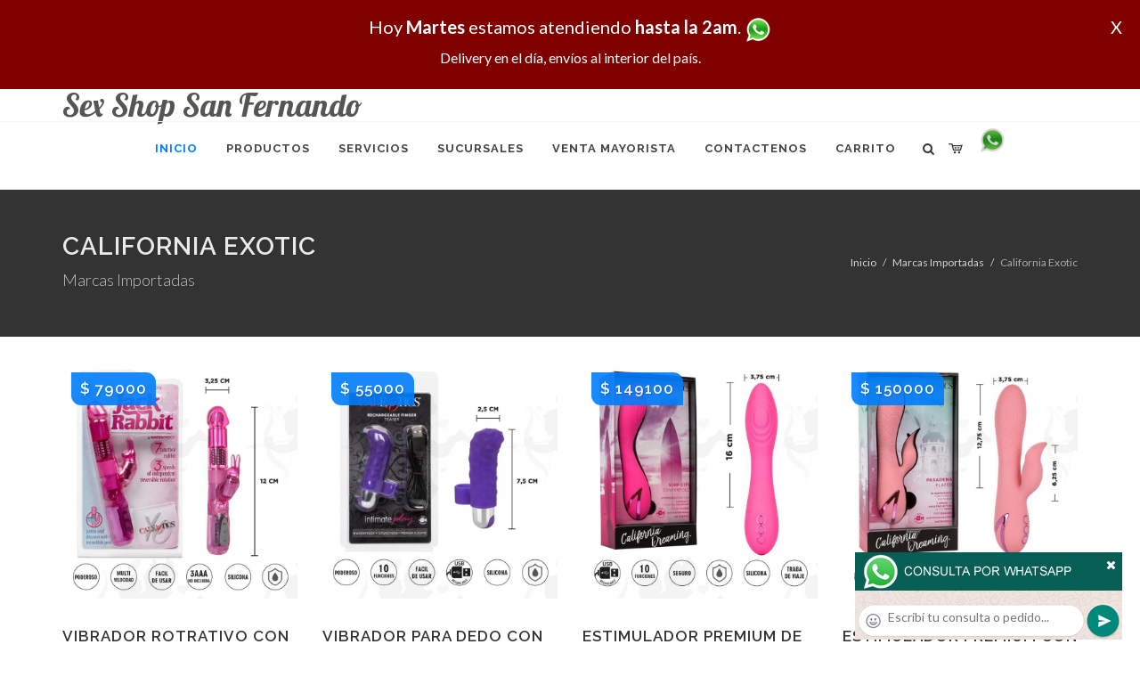

--- FILE ---
content_type: text/html; charset=UTF-8
request_url: http://www.sex-shop-san-fernando.com.ar/productos_sexshop.php?categ=244&SexShop=Marcas%20Importadas,%20CALIFORNIA%20EXOTIC
body_size: 31980
content:
<!DOCTYPE html>
<html dir="ltr" lang="es-ES">
<head>
	<meta http-equiv="content-type" content="text/html; charset=utf-8" />
	<meta name="author" content="sex-shop-san-fernando.com.ar" />
	<link href="https://fonts.googleapis.com/css?family=Lato:300,400,400italic,600,700|Raleway:300,400,500,600,700|Crete+Round:400italic" rel="stylesheet" type="text/css" />
	<link href="https://fonts.googleapis.com/css?family=Lobster" rel="stylesheet">
	<link rel="stylesheet" href="css/bootstrap.css" type="text/css" />
	<link rel="stylesheet" href="style.css" type="text/css" />
	<link rel="stylesheet" href="css/swiper.css" type="text/css" />
	<link rel="stylesheet" href="css/dark.css" type="text/css" />
	<link rel="stylesheet" href="css/font-icons.css" type="text/css" />
	<link rel="stylesheet" href="css/animate.css" type="text/css" />
	<link rel="stylesheet" href="css/magnific-popup.css" type="text/css" />
	<link rel="stylesheet" href="css/responsive.css" type="text/css" />
	<link rel="stylesheet" href="css/rch.css?v=1697135491" type="text/css" />
	<meta name="viewport" content="width=device-width, initial-scale=1" />
		<title>Marcas Importadas, CALIFORNIA EXOTIC en Sex Shop San Fernando - Contactanos al (11) 5368-5238 o por Whatsapp al 11-4472-2996, pregunta lo que desees un vendedor te explicara las ventajas de cada producto, sex-shops</title>
	<meta name="description" content="Marcas Importadas, CALIFORNIA EXOTIC - Somos el unico sexshop que atendemos hasta las 0 horas, y los pedidos los entregamos durante las 24 horas, atendemos por telefono y whatsapp con lineas rotativas, nuestros productos tienen garantia y la mejor calidad, trabajamos con las mejores marcas de lenceria, consoladores y vibradores importados" />
	<meta name="keywords" content="Accesorios de cueros, Peliculas XXX, Peliculas Porno, Peliculas Eroticas, Conjuntos Eroticos, Corsets Eroticos, Portaligas, Tangas Eroticas, Disfraces Eroticos, Vibradores, Protesis Peneanas, Lenceria Femenina, Babydolls, Consoladores, Muñecas Inflables, DVD porno, DVD XXX, Articulos Sado, Bombas de Vacio, Vaginas, Lubricantes, Anillos para pene, Vigorizantes, Accesorios Eroticos, Afrodisiacos, Feromonas, Anillos Para Pene, Anillos Vibradores, Arneses Eroticos, Bolitas Chinas, Dilatadores Anales, Estimuladores Femeninos, Dilatadores Anales">
	<meta property="og:site_name" content="Sex Shop San Fernando">
<meta property="og:title" content="Marcas Importadas, CALIFORNIA EXOTIC en Sex Shop San Fernando - Contactanos al (11) 5368-5238 o por Whatsapp al 11-4472-2996, pregunta lo que desees un vendedor te explicara las ventajas de cada producto, sex-shops" />
<meta property="og:description" content="Marcas Importadas, CALIFORNIA EXOTIC - Somos el unico sexshop que atendemos hasta las 0 horas, y los pedidos los entregamos durante las 24 horas, atendemos por telefono y whatsapp con lineas rotativas, nuestros productos tienen garantia y la mejor calidad, trabajamos con las mejores marcas de lenceria, consoladores y vibradores importados" />
<meta property="og:image" itemprop="image" content="https://www.sex-shop-san-fernando.com.ar/graficos/nofoto.gif">
<meta property="og:type" content="website" /></head>
<body class="stretched">
<div style="width: 100%; background-color: #800000; height: 100px; color: #ffffff; text-align: center; font-size: 20px; padding-top: 15px; display: none;" id="DivMensajePopUp">
	<div style="position: absolute; right: 20px;"><a href="#" onclick="$('#DivMensajePopUp').fadeOut(1000);" style="color: #ffffff;">X</a></div>
	Hoy <b>Martes</b> estamos atendiendo <b>hasta la 2am</b>. <a href="http://publicapi.sexshopargentino.com.ar/Whatsapp/redirect" target="_blank"><img src="graficos/whatsapp.png" border="0" style="max-width: 30px;"></a><br>
	<span style="font-size:16px;">Delivery en el día, envíos al interior del país.</span>
</div>
 <!-- Document Wrapper
 ============================================= -->
 <div id="wrapper" class="clearfix">
  <!-- Header
  ============================================= -->
  <header id="header" class="responsive-sticky-header" classEX="sticky-style-2">
   <div class="container clearfix">
    <!-- Logo
    ============================================= -->
    <div id="logo" class="divcenter hidden-xs hidden-sm" style="height:initial; font-family:Lobster;">
		Sex Shop San Fernando
    </div><!-- #logo end -->
   </div>
   <div id="header-wrap" style="min-height:initial;">
       <nav id="primary-menu" class="style-2 center">
     <div class="container clearfix">
	<div id="logo" class="visible-xs visible-sm" style="height:initial;text-align: left;">
     <a href="index.php" class="retina-logo" style="font-family:Lobster; font-size:14pt;margin-left: 30px;text-align:initial;">Sex Shop San Fernando</a>
    </div>
	<div id="primary-menu-trigger"><i class="icon-reorder"></i></div>
      <ul>
       <li class="current"><a href="index.php"><div>Inicio</div></a></li>
       <li class="sub-menu"><a href="#" class="sf-with-ul"><div>Productos</div></a>
        <ul style="display: none;">
         <li class="sub-menu"><a href="#" class="sf-with-ul"><div>OFERTAS</div></a>
          <ul style="display: none;">
    <li><a href="productos_sexshop.php?categ=284&SexShop=OFERTAS,%20CON%20GEL%20GRATIS"><div>CON GEL GRATIS</div></a></li>
    <li><a href="productos_sexshop.php?categ=260&SexShop=OFERTAS,%20DISCONTINUOS"><div>DISCONTINUOS</div></a></li>
    <li><a href="productos_sexshop.php?categ=261&SexShop=OFERTAS,%20PROMOCIONES"><div>PROMOCIONES</div></a></li>
</ul></li>         <li class="sub-menu"><a href="#" class="sf-with-ul"><div>Especificos</div></a>
          <ul style="display: none;">
    <li><a href="productos_sexshop.php?categ=106&SexShop=Especificos,%20VIBRADORES%20CON%20ANILLO"><div>VIBRADORES CON ANILLO</div></a></li>
    <li><a href="productos_sexshop.php?categ=108&SexShop=Especificos,%20BOLITAS%20CHINAS"><div>BOLITAS CHINAS</div></a></li>
    <li><a href="productos_sexshop.php?categ=105&SexShop=Especificos,%20ANILLOS%20SIN%20VIBRADOR"><div>ANILLOS SIN VIBRADOR</div></a></li>
    <li><a href="productos_sexshop.php?categ=107&SexShop=Especificos,%20ARNESES%20Y%20STRAP%20ON"><div>ARNESES Y STRAP ON</div></a></li>
    <li><a href="productos_sexshop.php?categ=149&SexShop=Especificos,%20DOBLE%20PENETRACION"><div>DOBLE PENETRACION</div></a></li>
    <li><a href="productos_sexshop.php?categ=122&SexShop=Especificos,%20FUNDAS%20PARA%20PENE"><div>FUNDAS PARA PENE</div></a></li>
    <li><a href="productos_sexshop.php?categ=235&SexShop=Especificos,%20INFLABLES"><div>INFLABLES</div></a></li>
    <li><a href="productos_sexshop.php?categ=150&SexShop=Especificos,%20PROTESIS%20PARA%20PENE"><div>PROTESIS PARA PENE</div></a></li>
    <li><a href="productos_sexshop.php?categ=264&SexShop=Especificos,%20PRODUCTOS%20RETARDANTES"><div>PRODUCTOS RETARDANTES</div></a></li>
    <li><a href="productos_sexshop.php?categ=227&SexShop=Especificos,%20KITS"><div>KITS</div></a></li>
</ul></li>         <li class="sub-menu"><a href="#" class="sf-with-ul"><div>Accesorios</div></a>
          <ul style="display: none;">
    <li><a href="productos_sexshop.php?categ=103&SexShop=Accesorios,%20ACCESORIOS%20EROTICOS"><div>ACCESORIOS EROTICOS</div></a></li>
    <li><a href="productos_sexshop.php?categ=278&SexShop=Accesorios,%20ANTIFACES%20EROTICOS"><div>ANTIFACES EROTICOS</div></a></li>
    <li><a href="productos_sexshop.php?categ=104&SexShop=Accesorios,%20AFRODISIACOS%20FEROMONAS"><div>AFRODISIACOS FEROMONAS</div></a></li>
    <li><a href="productos_sexshop.php?categ=121&SexShop=Accesorios,%20COTILLON%20EROTICO"><div>COTILLON EROTICO</div></a></li>
    <li><a href="productos_sexshop.php?categ=236&SexShop=Accesorios,%20ESPOSAS"><div>ESPOSAS</div></a></li>
    <li><a href="productos_sexshop.php?categ=117&SexShop=Accesorios,%20JUEGOS%20EROTICOS"><div>JUEGOS EROTICOS</div></a></li>
    <li><a href="productos_sexshop.php?categ=119&SexShop=Accesorios,%20PRESERVATIVOS"><div>PRESERVATIVOS</div></a></li>
    <li><a href="productos_sexshop.php?categ=120&SexShop=Accesorios,%20VELAS%20EROTICAS"><div>VELAS EROTICAS</div></a></li>
    <li><a href="productos_sexshop.php?categ=286&SexShop=Accesorios,%20PEZONERAS"><div>PEZONERAS</div></a></li>
    <li><a href="productos_sexshop.php?categ=102&SexShop=Accesorios,%20VIGORIZANTES%20NATURALES"><div>VIGORIZANTES NATURALES</div></a></li>
</ul></li>         <li class="sub-menu"><a href="#" class="sf-with-ul"><div>Anales</div></a>
          <ul style="display: none;">
    <li><a href="productos_sexshop.php?categ=272&SexShop=Anales,%20DUCHAS%20ANALES"><div>DUCHAS ANALES</div></a></li>
    <li><a href="productos_sexshop.php?categ=230&SexShop=Anales,%20ANAL%20CON%20VIBRADOR"><div>ANAL CON VIBRADOR</div></a></li>
    <li><a href="productos_sexshop.php?categ=231&SexShop=Anales,%20ANAL%20SIN%20VIBRADOR"><div>ANAL SIN VIBRADOR</div></a></li>
    <li><a href="productos_sexshop.php?categ=237&SexShop=Anales,%20JOYAS%20ANALES"><div>JOYAS ANALES</div></a></li>
    <li><a href="productos_sexshop.php?categ=232&SexShop=Anales,%20VARITAS%20ANALES"><div>VARITAS ANALES</div></a></li>
    <li><a href="productos_sexshop.php?categ=281&SexShop=Anales,%20PLUGS%20CON%20COLA"><div>PLUGS CON COLA</div></a></li>
</ul></li>         <li class="sub-menu"><a href="#" class="sf-with-ul"><div>Consoladores</div></a>
          <ul style="display: none;">
    <li><a href="productos_sexshop.php?categ=137&SexShop=Consoladores,%20ACTORES%20PORNO%20REALISTICOS"><div>ACTORES PORNO REALISTICOS</div></a></li>
    <li><a href="productos_sexshop.php?categ=139&SexShop=Consoladores,%20CONSOLADORES%20MACIZOS"><div>CONSOLADORES MACIZOS</div></a></li>
    <li><a href="productos_sexshop.php?categ=141&SexShop=Consoladores,%20CONSOLADORES%20MULATOS"><div>CONSOLADORES MULATOS</div></a></li>
    <li><a href="productos_sexshop.php?categ=142&SexShop=Consoladores,%20CONSOLADORES%20PELLIZCABLES"><div>CONSOLADORES PELLIZCABLES</div></a></li>
    <li><a href="productos_sexshop.php?categ=145&SexShop=Consoladores,%20CONSOLADORES%20REALISTICOS"><div>CONSOLADORES REALISTICOS</div></a></li>
    <li><a href="productos_sexshop.php?categ=143&SexShop=Consoladores,%20CONSOLADORES%20SOPAPA%20JELLY"><div>CONSOLADORES SOPAPA JELLY</div></a></li>
    <li><a href="productos_sexshop.php?categ=144&SexShop=Consoladores,%20CONSOLADORES%20SOPAPA%20PIEL"><div>CONSOLADORES SOPAPA PIEL</div></a></li>
    <li><a href="productos_sexshop.php?categ=289&SexShop=Consoladores,%20MONSTER"><div>MONSTER</div></a></li>
</ul></li>         <li class="sub-menu"><a href="#" class="sf-with-ul"><div>Vibradores</div></a>
          <ul style="display: none;">
    <li><a href="productos_sexshop.php?categ=276&SexShop=Vibradores,%20VIBRADORES%20INALÁMBRICOS%20BLUETOOTH"><div>VIBRADORES INALÁMBRICOS BLUETOOTH</div></a></li>
    <li><a href="productos_sexshop.php?categ=269&SexShop=Vibradores,%20VIBRADORES%20PARA%20PAREJAS"><div>VIBRADORES PARA PAREJAS</div></a></li>
    <li><a href="productos_sexshop.php?categ=151&SexShop=Vibradores,%20ANILLOS%20CON%20VIBRADOR"><div>ANILLOS CON VIBRADOR</div></a></li>
    <li><a href="productos_sexshop.php?categ=222&SexShop=Vibradores,%20VIBRADORES%20CON%20ESTIMULACION"><div>VIBRADORES CON ESTIMULACION</div></a></li>
    <li><a href="productos_sexshop.php?categ=152&SexShop=Vibradores,%20VIBRADORES%20CYBER%20SKIN"><div>VIBRADORES CYBER SKIN</div></a></li>
    <li><a href="productos_sexshop.php?categ=154&SexShop=Vibradores,%20VIBRADORES%20FUNNY"><div>VIBRADORES FUNNY</div></a></li>
    <li><a href="productos_sexshop.php?categ=155&SexShop=Vibradores,%20VIBRADORES%20JELLY"><div>VIBRADORES JELLY</div></a></li>
    <li><a href="productos_sexshop.php?categ=159&SexShop=Vibradores,%20VIBRADORES%20PIEL"><div>VIBRADORES PIEL</div></a></li>
    <li><a href="productos_sexshop.php?categ=224&SexShop=Vibradores,%20VIBRADORES%20INALAMBRICOS"><div>VIBRADORES INALAMBRICOS</div></a></li>
    <li><a href="productos_sexshop.php?categ=156&SexShop=Vibradores,%20VIBRADORES%20PREMIUM"><div>VIBRADORES PREMIUM</div></a></li>
    <li><a href="productos_sexshop.php?categ=140&SexShop=Vibradores,%20VIBRADORES%20RIGIDOS"><div>VIBRADORES RIGIDOS</div></a></li>
    <li><a href="productos_sexshop.php?categ=148&SexShop=Vibradores,%20VIBRADORES%20PROSTATICOS"><div>VIBRADORES PROSTATICOS</div></a></li>
    <li><a href="productos_sexshop.php?categ=290&SexShop=Vibradores,%20VIBRADORES%20MICROFONO"><div>VIBRADORES MICROFONO</div></a></li>
    <li><a href="productos_sexshop.php?categ=157&SexShop=Vibradores,%20VIBRADORES%20REALISTICOS"><div>VIBRADORES REALISTICOS</div></a></li>
    <li><a href="productos_sexshop.php?categ=158&SexShop=Vibradores,%20VIBRADORES%20ROTATIVOS"><div>VIBRADORES ROTATIVOS</div></a></li>
    <li><a href="productos_sexshop.php?categ=266&SexShop=Vibradores,%20VIBRADORES%20CON%20SOPAPA"><div>VIBRADORES CON SOPAPA</div></a></li>
    <li><a href="productos_sexshop.php?categ=124&SexShop=Vibradores,%20VIBRADORES%20USB%20RECARGABLES"><div>VIBRADORES USB RECARGABLES</div></a></li>
</ul></li>         <li class="sub-menu"><a href="#" class="sf-with-ul"><div>Estimuladores</div></a>
          <ul style="display: none;">
    <li><a href="productos_sexshop.php?categ=282&SexShop=Estimuladores,%20ESTIMULADORES%20CON%20APP"><div>ESTIMULADORES CON APP</div></a></li>
    <li><a href="productos_sexshop.php?categ=223&SexShop=Estimuladores,%20BALAS%20VIBRADORAS"><div>BALAS VIBRADORAS</div></a></li>
    <li><a href="productos_sexshop.php?categ=255&SexShop=Estimuladores,%20SUCCIONADORES"><div>SUCCIONADORES</div></a></li>
    <li><a href="productos_sexshop.php?categ=229&SexShop=Estimuladores,%20ESTIMULADORES%20DE%20CLITORIS"><div>ESTIMULADORES DE CLITORIS</div></a></li>
    <li><a href="productos_sexshop.php?categ=226&SexShop=Estimuladores,%20ESTIMULADORES%20ESPECIALES"><div>ESTIMULADORES ESPECIALES</div></a></li>
    <li><a href="productos_sexshop.php?categ=147&SexShop=Estimuladores,%20ESTIMULADORES%20DE%20VIDRIO"><div>ESTIMULADORES DE VIDRIO</div></a></li>
    <li><a href="productos_sexshop.php?categ=109&SexShop=Estimuladores,%20ESTIMULADORES%20FEMENINOS"><div>ESTIMULADORES FEMENINOS</div></a></li>
    <li><a href="productos_sexshop.php?categ=110&SexShop=Estimuladores,%20ESTIMULADORES%20MASCULINOS"><div>ESTIMULADORES MASCULINOS</div></a></li>
    <li><a href="productos_sexshop.php?categ=219&SexShop=Estimuladores,%20ESTIMULADORES%20PROSTATICOS"><div>ESTIMULADORES PROSTATICOS</div></a></li>
    <li><a href="productos_sexshop.php?categ=220&SexShop=Estimuladores,%20ESTIMULADORES%20PUNTO%20G"><div>ESTIMULADORES PUNTO G</div></a></li>
    <li><a href="productos_sexshop.php?categ=288&SexShop=Estimuladores,%20DE%20METAL"><div>DE METAL</div></a></li>
    <li><a href="productos_sexshop.php?categ=123&SexShop=Estimuladores,%20MUÑECAS%20INFLABLES%20Y%20VAGINAS"><div>MUÑECAS INFLABLES Y VAGINAS</div></a></li>
</ul></li>         <li class="sub-menu"><a href="#" class="sf-with-ul"><div>Aceites y lubricantes</div></a>
          <ul style="display: none;">
    <li><a href="productos_sexshop.php?categ=126&SexShop=Aceites%20y%20lubricantes,%20ACEITES%20Y%20GELES%20MASAJES"><div>ACEITES Y GELES MASAJES</div></a></li>
    <li><a href="productos_sexshop.php?categ=133&SexShop=Aceites%20y%20lubricantes,%20LIMPIADOR%20DE%20PRODUCTOS"><div>LIMPIADOR DE PRODUCTOS</div></a></li>
    <li><a href="productos_sexshop.php?categ=127&SexShop=Aceites%20y%20lubricantes,%20LUBRICANTES%20ANALES"><div>LUBRICANTES ANALES</div></a></li>
    <li><a href="productos_sexshop.php?categ=128&SexShop=Aceites%20y%20lubricantes,%20LUBRICANTES%20AROMATIZADOS"><div>LUBRICANTES AROMATIZADOS</div></a></li>
    <li><a href="productos_sexshop.php?categ=130&SexShop=Aceites%20y%20lubricantes,%20LUBRICANTES%20ESTIMULANTES"><div>LUBRICANTES ESTIMULANTES</div></a></li>
    <li><a href="productos_sexshop.php?categ=129&SexShop=Aceites%20y%20lubricantes,%20LUBRICANTES%20FRIO%20-%20CALOR"><div>LUBRICANTES FRIO - CALOR</div></a></li>
    <li><a href="productos_sexshop.php?categ=131&SexShop=Aceites%20y%20lubricantes,%20LUBRICANTES%20NEUTROS"><div>LUBRICANTES NEUTROS</div></a></li>
    <li><a href="productos_sexshop.php?categ=136&SexShop=Aceites%20y%20lubricantes,%20LUBRICANTES%20KYL"><div>LUBRICANTES KYL</div></a></li>
    <li><a href="productos_sexshop.php?categ=254&SexShop=Aceites%20y%20lubricantes,%20FLY%20NIGHT"><div>FLY NIGHT</div></a></li>
    <li><a href="productos_sexshop.php?categ=271&SexShop=Aceites%20y%20lubricantes,%20REAL%20SKYN"><div>REAL SKYN</div></a></li>
    <li><a href="productos_sexshop.php?categ=134&SexShop=Aceites%20y%20lubricantes,%20LUBRICANTES%20MISS%20V"><div>LUBRICANTES MISS V</div></a></li>
    <li><a href="productos_sexshop.php?categ=132&SexShop=Aceites%20y%20lubricantes,%20LUBRICANTES%20SABORIZADOS"><div>LUBRICANTES SABORIZADOS</div></a></li>
    <li><a href="productos_sexshop.php?categ=283&SexShop=Aceites%20y%20lubricantes,%20PERFUMES"><div>PERFUMES</div></a></li>
    <li><a href="productos_sexshop.php?categ=228&SexShop=Aceites%20y%20lubricantes,%20LUBRICANTES%20SEXITIVE"><div>LUBRICANTES SEXITIVE</div></a></li>
    <li><a href="productos_sexshop.php?categ=273&SexShop=Aceites%20y%20lubricantes,%20LUBRICANTES%20SEXTUAL"><div>LUBRICANTES SEXTUAL</div></a></li>
</ul></li>         <li class="sub-menu"><a href="#" class="sf-with-ul"><div>Lencería femenina</div></a>
          <ul style="display: none;">
    <li><a href="productos_sexshop.php?categ=221&SexShop=Lencería%20femenina,%20ACCESORIOS%20DE%20LENCERIA"><div>ACCESORIOS DE LENCERIA</div></a></li>
    <li><a href="productos_sexshop.php?categ=277&SexShop=Lencería%20femenina,%20ARNESES%20Y%20LIGUEROS"><div>ARNESES Y LIGUEROS</div></a></li>
    <li><a href="productos_sexshop.php?categ=161&SexShop=Lencería%20femenina,%20BABY%20DOLLS%20EROTICOS"><div>BABY DOLLS EROTICOS</div></a></li>
    <li><a href="productos_sexshop.php?categ=163&SexShop=Lencería%20femenina,%20BODYS%20EROTICOS"><div>BODYS EROTICOS</div></a></li>
    <li><a href="productos_sexshop.php?categ=164&SexShop=Lencería%20femenina,%20CATSUITS%20EROTICOS"><div>CATSUITS EROTICOS</div></a></li>
    <li><a href="productos_sexshop.php?categ=165&SexShop=Lencería%20femenina,%20CONJUNTOS%20EROTICOS"><div>CONJUNTOS EROTICOS</div></a></li>
    <li><a href="productos_sexshop.php?categ=166&SexShop=Lencería%20femenina,%20CORSETS%20EROTICOS"><div>CORSETS EROTICOS</div></a></li>
    <li><a href="productos_sexshop.php?categ=168&SexShop=Lencería%20femenina,%20DISFRACES%20EROTICOS"><div>DISFRACES EROTICOS</div></a></li>
    <li><a href="productos_sexshop.php?categ=175&SexShop=Lencería%20femenina,%20LENCERIA%20XL"><div>LENCERIA XL</div></a></li>
    <li><a href="productos_sexshop.php?categ=169&SexShop=Lencería%20femenina,%20MEDIAS%20EROTICAS"><div>MEDIAS EROTICAS</div></a></li>
    <li><a href="productos_sexshop.php?categ=170&SexShop=Lencería%20femenina,%20PORTALIGAS%20EROTICOS"><div>PORTALIGAS EROTICOS</div></a></li>
    <li><a href="productos_sexshop.php?categ=171&SexShop=Lencería%20femenina,%20REMERAS%20Y%20MINIFALDAS%20EROTICAS"><div>REMERAS Y MINIFALDAS EROTICAS</div></a></li>
    <li><a href="productos_sexshop.php?categ=262&SexShop=Lencería%20femenina,%20ROPA%20EN%20VINILO"><div>ROPA EN VINILO</div></a></li>
    <li><a href="productos_sexshop.php?categ=263&SexShop=Lencería%20femenina,%20ROPA%20EN%20TELA%20DE%20RED"><div>ROPA EN TELA DE RED</div></a></li>
    <li><a href="productos_sexshop.php?categ=172&SexShop=Lencería%20femenina,%20TANGAS%20EROTICAS"><div>TANGAS EROTICAS</div></a></li>
    <li><a href="productos_sexshop.php?categ=173&SexShop=Lencería%20femenina,%20TANGAS%20PREMIUM"><div>TANGAS PREMIUM</div></a></li>
    <li><a href="productos_sexshop.php?categ=274&SexShop=Lencería%20femenina,%20TANGAS%20FUNNY"><div>TANGAS FUNNY</div></a></li>
    <li><a href="productos_sexshop.php?categ=174&SexShop=Lencería%20femenina,%20VESTIDOS%20EROTICOS"><div>VESTIDOS EROTICOS</div></a></li>
</ul></li>         <li class="sub-menu"><a href="#" class="sf-with-ul"><div>Lencería masculina</div></a>
          <ul style="display: none;">
    <li><a href="productos_sexshop.php?categ=270&SexShop=Lencería%20masculina,%20BODYS%20Y%20REMERAS"><div>BODYS Y REMERAS</div></a></li>
    <li><a href="productos_sexshop.php?categ=177&SexShop=Lencería%20masculina,%20BOXERS%20EROTICOS%20HOMBRE"><div>BOXERS EROTICOS HOMBRE</div></a></li>
    <li><a href="productos_sexshop.php?categ=179&SexShop=Lencería%20masculina,%20DISFRACES%20MASCULINOS"><div>DISFRACES MASCULINOS</div></a></li>
    <li><a href="productos_sexshop.php?categ=176&SexShop=Lencería%20masculina,%20LENCERIA%20MASCULINA"><div>LENCERIA MASCULINA</div></a></li>
    <li><a href="productos_sexshop.php?categ=178&SexShop=Lencería%20masculina,%20SUSPENSORES%20HOMBRE"><div>SUSPENSORES HOMBRE</div></a></li>
</ul></li>         <li class="sub-menu"><a href="#" class="sf-with-ul"><div>Cueros eróticos</div></a>
          <ul style="display: none;">
    <li><a href="productos_sexshop.php?categ=180&SexShop=Cueros%20eróticos,%20ACCESORIOS%20DE%20CUERO"><div>ACCESORIOS DE CUERO</div></a></li>
    <li><a href="productos_sexshop.php?categ=181&SexShop=Cueros%20eróticos,%20CONJUNTOS%20DE%20CUERO"><div>CONJUNTOS DE CUERO</div></a></li>
    <li><a href="productos_sexshop.php?categ=182&SexShop=Cueros%20eróticos,%20ESPOSAS%20DE%20CUERO"><div>ESPOSAS DE CUERO</div></a></li>
    <li><a href="productos_sexshop.php?categ=183&SexShop=Cueros%20eróticos,%20INMOVILIZADORES%20SADO"><div>INMOVILIZADORES SADO</div></a></li>
    <li><a href="productos_sexshop.php?categ=184&SexShop=Cueros%20eróticos,%20LATIGOS%20SADO"><div>LATIGOS SADO</div></a></li>
    <li><a href="productos_sexshop.php?categ=186&SexShop=Cueros%20eróticos,%20LINEA%20BLANCA"><div>LINEA BLANCA</div></a></li>
    <li><a href="productos_sexshop.php?categ=188&SexShop=Cueros%20eróticos,%20LINEA%20PELUCHE"><div>LINEA PELUCHE</div></a></li>
    <li><a href="productos_sexshop.php?categ=185&SexShop=Cueros%20eróticos,%20MASCARAS%20DE%20CUERO"><div>MASCARAS DE CUERO</div></a></li>
</ul></li>         <li class="sub-menu"><a href="#" class="sf-with-ul"><div>Marcas Importadas</div></a>
          <ul style="display: none;">
    <li><a href="productos_sexshop.php?categ=240&SexShop=Marcas%20Importadas,%20ADRIEN%20LASTIC"><div>ADRIEN LASTIC</div></a></li>
    <li><a href="productos_sexshop.php?categ=241&SexShop=Marcas%20Importadas,%20ALIVE"><div>ALIVE</div></a></li>
    <li><a href="productos_sexshop.php?categ=242&SexShop=Marcas%20Importadas,%20BLUSH"><div>BLUSH</div></a></li>
    <li><a href="productos_sexshop.php?categ=243&SexShop=Marcas%20Importadas,%20BSWISH"><div>BSWISH</div></a></li>
    <li><a href="productos_sexshop.php?categ=244&SexShop=Marcas%20Importadas,%20CALIFORNIA%20EXOTIC"><div>CALIFORNIA EXOTIC</div></a></li>
    <li><a href="productos_sexshop.php?categ=249&SexShop=Marcas%20Importadas,%20NS%20NOVELTIES"><div>NS NOVELTIES</div></a></li>
    <li><a href="productos_sexshop.php?categ=250&SexShop=Marcas%20Importadas,%20PIPEDREAM"><div>PIPEDREAM</div></a></li>
    <li><a href="productos_sexshop.php?categ=251&SexShop=Marcas%20Importadas,%20PRETTY%20LOVE"><div>PRETTY LOVE</div></a></li>
    <li><a href="productos_sexshop.php?categ=252&SexShop=Marcas%20Importadas,%20SATISFYER"><div>SATISFYER</div></a></li>
    <li><a href="productos_sexshop.php?categ=279&SexShop=Marcas%20Importadas,%20SHOTS"><div>SHOTS</div></a></li>
    <li><a href="productos_sexshop.php?categ=280&SexShop=Marcas%20Importadas,%20SEXY%20&%20FUNNY"><div>SEXY & FUNNY</div></a></li>
    <li><a href="productos_sexshop.php?categ=285&SexShop=Marcas%20Importadas,%20HARD%20STEEL"><div>HARD STEEL</div></a></li>
</ul></li>         <li class="sub-menu"><a href="#" class="sf-with-ul"><div>Películas eróticas</div></a>
          <ul style="display: none;">
    <li><a href="productos_sexshop.php?categ=189&SexShop=Películas%20eróticas,%20DVD%20ANAL"><div>DVD ANAL</div></a></li>
    <li><a href="productos_sexshop.php?categ=202&SexShop=Películas%20eróticas,%20DVD%20ARGENTINAS"><div>DVD ARGENTINAS</div></a></li>
    <li><a href="productos_sexshop.php?categ=203&SexShop=Películas%20eróticas,%20DVD%20BRASILERAS"><div>DVD BRASILERAS</div></a></li>
    <li><a href="productos_sexshop.php?categ=192&SexShop=Películas%20eróticas,%20DVD%20EXOTICAS"><div>DVD EXOTICAS</div></a></li>
    <li><a href="productos_sexshop.php?categ=195&SexShop=Películas%20eróticas,%20DVD%20FETICHE%20SADO"><div>DVD FETICHE SADO</div></a></li>
    <li><a href="productos_sexshop.php?categ=196&SexShop=Películas%20eróticas,%20DVD%20GANG%20BANG"><div>DVD GANG BANG</div></a></li>
    <li><a href="productos_sexshop.php?categ=197&SexShop=Películas%20eróticas,%20DVD%20GAY"><div>DVD GAY</div></a></li>
    <li><a href="productos_sexshop.php?categ=198&SexShop=Películas%20eróticas,%20DVD%20HETEROSEXUALES"><div>DVD HETEROSEXUALES</div></a></li>
    <li><a href="productos_sexshop.php?categ=213&SexShop=Películas%20eróticas,%20DVD%20INTERRACIALES"><div>DVD INTERRACIALES</div></a></li>
    <li><a href="productos_sexshop.php?categ=199&SexShop=Películas%20eróticas,%20DVD%20LESBIANAS"><div>DVD LESBIANAS</div></a></li>
    <li><a href="productos_sexshop.php?categ=218&SexShop=Películas%20eróticas,%20DVD%20ROCCO%20SIFREDI"><div>DVD ROCCO SIFREDI</div></a></li>
    <li><a href="productos_sexshop.php?categ=214&SexShop=Películas%20eróticas,%20DVD%20CLASICAS"><div>DVD CLASICAS</div></a></li>
    <li><a href="productos_sexshop.php?categ=206&SexShop=Películas%20eróticas,%20DVD%20SUECAS"><div>DVD SUECAS</div></a></li>
    <li><a href="productos_sexshop.php?categ=201&SexShop=Películas%20eróticas,%20DVD%20TRAVESTIS"><div>DVD TRAVESTIS</div></a></li>
</ul></li>        </ul>
       </li>
       <li class="sub-menu"><a href="#" class="sf-with-ul"><div>Servicios</div></a>
        <ul style="display: none;">
         <li><a href="como_comprar.php"><div>COMO COMPRAR</div></a></li>
         <li><a href="como_pagar.php"><div>COMO PAGAR</div></a></li>
         <li><a href="mercadopago.php"><div>PAGA CON MERCADOPAGO</div></a></li>
         <li><a href="envios_por_delivery.php"><div>DELIVERY EN EL DIA</div></a></li>
         <li><a href="envios_por_correo.php"><div>ENVIO A TODO EL PAIS</div></a></li>
        </ul>
       </li>
       <li class="sub-menu"><a href="#" class="sf-with-ul"><div>SUCURSALES</div></a>
        <ul style="display: none;">
         <li><a href="sucursal_sexshop_barrio_norte.php"><div>Sexshop Barrio Norte</div></a></li>
         <li><a href="sucursal_sexshop_palermo.php"><div>Sexshop Palermo</div></a></li>
         <li><a href="sucursal_sexshop_microcentro.php"><div>Sexshop Microcentro</div></a></li>
         <li><a href="sucursal_sexshop_caballito.php"><div>Sexshop Caballito</div></a></li>
		 <li><a href="sucursal_sexshop_boedo.php"><div>Sexshop Boedo</div></a></li>
         <li><a href="sucursal_sexshop_flores.php"><div>Sexshop Flores</div></a></li>
         <li><a href="sucursal_sexshop_villa_del_parque.php"><div>Sexshop Villa del Parque</div></a></li>
		 <li><a href="sucursal_sexshop_villa_crespo.php"><div>Sexshop Villa Crespo</div></a></li>
         <li><a href="sucursal_sexshop_femme.php"><div>Sexshop Belgrano</div></a></li>		 
         <li><a href="sucursal_sexshop_quilmes.php"><div>Sexshop Quilmes</div></a></li>
         <li><a href="sucursal_sexshop_lomas_de_zamora.php"><div>Sexshop Lomas de Zamora</div></a></li>
         <li><a href="sucursal_sexshop_moron.php"><div>Sexshop Moron</div></a></li>
		 <li><a href="sucursal_sexshop_moron2.php"><div>Sexshop Moron 2</div></a></li>
         <li><a href="sucursal_sexshop_san_martin.php"><div>Sexshop San Martin</div></a></li>
         <li><a href="sucursal_sexshop_lanus.php"><div>Sexshop Lanus</div></a></li>
         <li><a href="sucursal_sexshop_olivos.php"><div>Sexshop Olivos</div></a></li>
		 <li><a href="sucursal_sexshop_warnes.php"><div>Sexshop Warnes</div></a></li>
		 <li><a href="sucursal_sexshop_colegiales.php"><div>Sexshop Colegiales</div></a></li>
		 <li><a href="sucursal_sexshop_vicente_lopez.php"><div>Sexshop Vicente Lopez</div></a></li>
		 <li><a href="sucursal_sexshop_pilar.php"><div>Sexshop Pilar</div></a></li>

        </ul>
	   </li>
	   <li><a href="venta_mayorista.php"><div>VENTA MAYORISTA</div></a></li>
       <li><a href="contactenos.php"><div>CONTACTENOS</div></a></li>
       <li><a href="carrito.php"><div>CARRITO</div></a></li>
      </ul>
      <!-- Carrito
      ============================================= -->
      <div id="top-whatsapp">
		<a href="http://publicapi.sexshopargentino.com.ar/Whatsapp/redirect" style="width: 30px; height: 30px; top: -15px; right: 25px;"><img src="graficos/whatsapp_animado.gif"></a>
	  </div>
      <div id="top-cart" styleX="right: 20px; top: -20px;">
       <a href="carrito.php" idX="top-cart-trigger"><i class="icon-cart"></i></a><span class="circulo" id="CarritoCant" style="display:none;">0</span>
      </div><!-- #top-carrito end -->
      <!-- Top Search
      ============================================= -->
      <div id="top-search">
       <a href="#" id="top-search-trigger"><i class="icon-search3"></i><i class="icon-line-cross"></i></a>
       <form action="productos_sexshop.php" method="get">
        <input type="text" name="q" class="form-control" value="" placeholder="Qué estás buscando?">
       </form>
      </div><!-- #top-search end -->
     </div>
    </nav>   </div>
  </header><!-- #header end -->
		<section class="estamos_atendiendo-area">
			<div class="container" style="color:#ffffff;">
 
			</div>
		</section>
  <!-- Content
  ============================================= -->
  <section id="content">
<section id="page-title" class="page-title-dark">
 <div class="container clearfix">
  <h1>California Exotic</h1>
  <span>Marcas Importadas</span>
   <ol class="breadcrumb">
   <li><a href="index.php">Inicio</a></li>
	   <li><a href="categorias_sexshop.php?categ=238&SexShop=Marcas Importadas">Marcas Importadas</a></li>
    <li class="active">California Exotic</li>
  </ol>
 </div>
</section>
<section id="content" style="margin-bottom: 0px;">
	<div class="content-wrap">
		<div class="container clearfix">
			<div id="posts" class="post-grid grid-container clearfix" data-layout="fitRows" style="position: relative; height: auto;">
      <div class="entry clearfix" style="position: absolute; left: 0px; top: 0px;">
       <div class="entry-image">
        <a href="#" data-toggle="modal" data-target="#DivVistaAmpliada" onclick="VistaAmpliada('SS-CA-0610-46-2');"><img class="image_fade" src="https://resources.sexshopargentino.com.ar/images/products/SS-CA-0610-46-2/710/12/09_SS-CA-0610-46-2.jpg" alt="Vibrador rotrativo con 7 funciones de vibracion" style="opacity: 1;" border="0"></a>
       </div>
       <div class="entry-title">
        <h2><a href="#" data-toggle="modal" data-target="#DivVistaAmpliada" onclick="VistaAmpliada('SS-CA-0610-46-2');">Vibrador rotrativo con 7 funciones de vibracion</a><div class="sale-flash">$ 79000</div></h2>
       </div>
       <ul class="entry-meta clearfix">
        <li><a href="#" data-toggle="modal" data-target="#DivVistaAmpliada" onclick="VistaAmpliada('SS-CA-0610-46-2');"><i class="icon-email2"></i> Artículo: SS-CA-0610-46-2</a></li>
        <li><a href="tel:(11) 5368-5238"><i class="icon-phone"></i> (11) 5368-5238</a></li>
       </ul>
       <div class="entry-content">
        <a href="producto_sexshop.php?id=SS-CA-0610-46-2&SexShop=Vibrador%20rotrativo%20con%207%20funciones%20de%20vibracion%20encontralo%20en%20Marcas%20Importadas,%20California%20Exotic" class="more-link">Ver más</a>
		<button type="button" class="add-to-cart button nomargin fright" onclick="Comprar('SS-CA-0610-46-2'); return false;" style="height: 30px;line-height: 30px;">Comprar</button>
       </div>
      </div>
      <div class="entry clearfix" style="position: absolute; left: 0px; top: 0px;">
       <div class="entry-image">
        <a href="#" data-toggle="modal" data-target="#DivVistaAmpliada" onclick="VistaAmpliada('SS-CA-1705-10-2');"><img class="image_fade" src="https://resources.sexshopargentino.com.ar/images/products/SS-CA-1705-10-2/710/12/09_SS-CA-1705-10-2.jpg" alt="Vibrador para dedo con carga USB" style="opacity: 1;" border="0"></a>
       </div>
       <div class="entry-title">
        <h2><a href="#" data-toggle="modal" data-target="#DivVistaAmpliada" onclick="VistaAmpliada('SS-CA-1705-10-2');">Vibrador para dedo con carga USB</a><div class="sale-flash">$ 55000</div></h2>
       </div>
       <ul class="entry-meta clearfix">
        <li><a href="#" data-toggle="modal" data-target="#DivVistaAmpliada" onclick="VistaAmpliada('SS-CA-1705-10-2');"><i class="icon-email2"></i> Artículo: SS-CA-1705-10-2</a></li>
        <li><a href="tel:(11) 5368-5238"><i class="icon-phone"></i> (11) 5368-5238</a></li>
       </ul>
       <div class="entry-content">
        <a href="producto_sexshop.php?id=SS-CA-1705-10-2&SexShop=Vibrador%20para%20dedo%20con%20carga%20USB%20encontralo%20en%20Marcas%20Importadas,%20California%20Exotic" class="more-link">Ver más</a>
		<button type="button" class="add-to-cart button nomargin fright" onclick="Comprar('SS-CA-1705-10-2'); return false;" style="height: 30px;line-height: 30px;">Comprar</button>
       </div>
      </div>
      <div class="entry clearfix" style="position: absolute; left: 0px; top: 0px;">
       <div class="entry-image">
        <a href="#" data-toggle="modal" data-target="#DivVistaAmpliada" onclick="VistaAmpliada('SS-CA-4350-05-3');"><img class="image_fade" src="https://resources.sexshopargentino.com.ar/images/products/SS-CA-4350-05-3/710/12/09_SS-CA-4350-05-3.jpg" alt="Estimulador Premium de punto G con carga USB" style="opacity: 1;" border="0"></a>
       </div>
       <div class="entry-title">
        <h2><a href="#" data-toggle="modal" data-target="#DivVistaAmpliada" onclick="VistaAmpliada('SS-CA-4350-05-3');">Estimulador Premium de punto G con carga USB</a><div class="sale-flash">$ 149100</div></h2>
       </div>
       <ul class="entry-meta clearfix">
        <li><a href="#" data-toggle="modal" data-target="#DivVistaAmpliada" onclick="VistaAmpliada('SS-CA-4350-05-3');"><i class="icon-email2"></i> Artículo: SS-CA-4350-05-3</a></li>
        <li><a href="tel:(11) 5368-5238"><i class="icon-phone"></i> (11) 5368-5238</a></li>
       </ul>
       <div class="entry-content">
        <a href="producto_sexshop.php?id=SS-CA-4350-05-3&SexShop=Estimulador%20Premium%20de%20punto%20G%20con%20carga%20USB%20encontralo%20en%20Marcas%20Importadas,%20California%20Exotic" class="more-link">Ver más</a>
		<button type="button" class="add-to-cart button nomargin fright" onclick="Comprar('SS-CA-4350-05-3'); return false;" style="height: 30px;line-height: 30px;">Comprar</button>
       </div>
      </div>
      <div class="entry clearfix" style="position: absolute; left: 0px; top: 0px;">
       <div class="entry-image">
        <a href="#" data-toggle="modal" data-target="#DivVistaAmpliada" onclick="VistaAmpliada('SS-CA-4350-25-3');"><img class="image_fade" src="https://resources.sexshopargentino.com.ar/images/products/SS-CA-4350-25-3/710/12/09_SS-CA-4350-25-3.jpg" alt="Estimulador Premium con estimulador de clitros y carga USB" style="opacity: 1;" border="0"></a>
       </div>
       <div class="entry-title">
        <h2><a href="#" data-toggle="modal" data-target="#DivVistaAmpliada" onclick="VistaAmpliada('SS-CA-4350-25-3');">Estimulador Premium con estimulador de clitros y carga USB</a><div class="sale-flash">$ 150000</div></h2>
       </div>
       <ul class="entry-meta clearfix">
        <li><a href="#" data-toggle="modal" data-target="#DivVistaAmpliada" onclick="VistaAmpliada('SS-CA-4350-25-3');"><i class="icon-email2"></i> Artículo: SS-CA-4350-25-3</a></li>
        <li><a href="tel:(11) 5368-5238"><i class="icon-phone"></i> (11) 5368-5238</a></li>
       </ul>
       <div class="entry-content">
        <a href="producto_sexshop.php?id=SS-CA-4350-25-3&SexShop=Estimulador%20Premium%20con%20estimulador%20de%20clitros%20y%20carga%20USB%20encontralo%20en%20Marcas%20Importadas,%20California%20Exotic" class="more-link">Ver más</a>
		<button type="button" class="add-to-cart button nomargin fright" onclick="Comprar('SS-CA-4350-25-3'); return false;" style="height: 30px;line-height: 30px;">Comprar</button>
       </div>
      </div>
      <div class="entry clearfix" style="position: absolute; left: 0px; top: 0px;">
       <div class="entry-image">
        <a href="#" data-toggle="modal" data-target="#DivVistaAmpliada" onclick="VistaAmpliada('SS-CA-7219-12-2');"><img class="image_fade" src="https://resources.sexshopargentino.com.ar/images/products/SS-CA-7219-12-2/710/12/09_SS-CA-7219-12-2.jpg" alt="Vibrador con 3 formas diferentes de estimulacion" style="opacity: 1;" border="0"></a>
       </div>
       <div class="entry-title">
        <h2><a href="#" data-toggle="modal" data-target="#DivVistaAmpliada" onclick="VistaAmpliada('SS-CA-7219-12-2');">Vibrador con 3 formas diferentes de estimulacion</a><div class="sale-flash">$ 39000</div></h2>
       </div>
       <ul class="entry-meta clearfix">
        <li><a href="#" data-toggle="modal" data-target="#DivVistaAmpliada" onclick="VistaAmpliada('SS-CA-7219-12-2');"><i class="icon-email2"></i> Artículo: SS-CA-7219-12-2</a></li>
        <li><a href="tel:(11) 5368-5238"><i class="icon-phone"></i> (11) 5368-5238</a></li>
       </ul>
       <div class="entry-content">
        <a href="producto_sexshop.php?id=SS-CA-7219-12-2&SexShop=Vibrador%20con%203%20formas%20diferentes%20de%20estimulacion%20encontralo%20en%20Marcas%20Importadas,%20California%20Exotic" class="more-link">Ver más</a>
		<button type="button" class="add-to-cart button nomargin fright" onclick="Comprar('SS-CA-7219-12-2'); return false;" style="height: 30px;line-height: 30px;">Comprar</button>
       </div>
      </div>
      <div class="entry clearfix" style="position: absolute; left: 0px; top: 0px;">
       <div class="entry-image">
        <a href="#" data-toggle="modal" data-target="#DivVistaAmpliada" onclick="VistaAmpliada('SS-CA-0615-05-3');"><img class="image_fade" src="https://resources.sexshopargentino.com.ar/images/products/SS-CA-0615-05-3/710/12/09_SS-CA-0615-05-3.jpg" alt="Jack rabbit estimulador de punto G con 10 modos de vibracion" style="opacity: 1;" border="0"></a>
       </div>
       <div class="entry-title">
        <h2><a href="#" data-toggle="modal" data-target="#DivVistaAmpliada" onclick="VistaAmpliada('SS-CA-0615-05-3');">Jack rabbit estimulador de punto G con 10 modos de vibracion</a><div class="sale-flash">$ 129000</div></h2>
       </div>
       <ul class="entry-meta clearfix">
        <li><a href="#" data-toggle="modal" data-target="#DivVistaAmpliada" onclick="VistaAmpliada('SS-CA-0615-05-3');"><i class="icon-email2"></i> Artículo: SS-CA-0615-05-3</a></li>
        <li><a href="tel:(11) 5368-5238"><i class="icon-phone"></i> (11) 5368-5238</a></li>
       </ul>
       <div class="entry-content">
        <a href="producto_sexshop.php?id=SS-CA-0615-05-3&SexShop=Jack%20rabbit%20estimulador%20de%20punto%20G%20con%2010%20modos%20de%20vibracion%20encontralo%20en%20Marcas%20Importadas,%20California%20Exotic" class="more-link">Ver más</a>
		<button type="button" class="add-to-cart button nomargin fright" onclick="Comprar('SS-CA-0615-05-3'); return false;" style="height: 30px;line-height: 30px;">Comprar</button>
       </div>
      </div>
      <div class="entry clearfix" style="position: absolute; left: 0px; top: 0px;">
       <div class="entry-image">
        <a href="#" data-toggle="modal" data-target="#DivVistaAmpliada" onclick="VistaAmpliada('SS-CA-3300-90-2');"><img class="image_fade" src="https://resources.sexshopargentino.com.ar/images/products/SS-CA-3300-90-2/710/12/09_SS-CA-3300-90-2.jpg" alt="Bala vibradora con 10 modos de vibracion y carga usb" style="opacity: 1;" border="0"></a>
       </div>
       <div class="entry-title">
        <h2><a href="#" data-toggle="modal" data-target="#DivVistaAmpliada" onclick="VistaAmpliada('SS-CA-3300-90-2');">Bala vibradora con 10 modos de vibracion y carga usb</a><div class="sale-flash">$ 44900</div></h2>
       </div>
       <ul class="entry-meta clearfix">
        <li><a href="#" data-toggle="modal" data-target="#DivVistaAmpliada" onclick="VistaAmpliada('SS-CA-3300-90-2');"><i class="icon-email2"></i> Artículo: SS-CA-3300-90-2</a></li>
        <li><a href="tel:(11) 5368-5238"><i class="icon-phone"></i> (11) 5368-5238</a></li>
       </ul>
       <div class="entry-content">
        <a href="producto_sexshop.php?id=SS-CA-3300-90-2&SexShop=Bala%20vibradora%20con%2010%20modos%20de%20vibracion%20y%20carga%20usb%20encontralo%20en%20Marcas%20Importadas,%20California%20Exotic" class="more-link">Ver más</a>
		<button type="button" class="add-to-cart button nomargin fright" onclick="Comprar('SS-CA-3300-90-2'); return false;" style="height: 30px;line-height: 30px;">Comprar</button>
       </div>
      </div>
      <div class="entry clearfix" style="position: absolute; left: 0px; top: 0px;">
       <div class="entry-image">
        <a href="#" data-toggle="modal" data-target="#DivVistaAmpliada" onclick="VistaAmpliada('SS-CA-4349-25-3');"><img class="image_fade" src="https://resources.sexshopargentino.com.ar/images/products/SS-CA-4349-25-3/710/12/09_SS-CA-4329-25-3.jpg" alt="Estimulador con succionador de clitoris y vibrador" style="opacity: 1;" border="0"></a>
       </div>
       <div class="entry-title">
        <h2><a href="#" data-toggle="modal" data-target="#DivVistaAmpliada" onclick="VistaAmpliada('SS-CA-4349-25-3');">Estimulador con succionador de clitoris y vibrador</a><div class="sale-flash">$ 117700</div></h2>
       </div>
       <ul class="entry-meta clearfix">
        <li><a href="#" data-toggle="modal" data-target="#DivVistaAmpliada" onclick="VistaAmpliada('SS-CA-4349-25-3');"><i class="icon-email2"></i> Artículo: SS-CA-4349-25-3</a></li>
        <li><a href="tel:(11) 5368-5238"><i class="icon-phone"></i> (11) 5368-5238</a></li>
       </ul>
       <div class="entry-content">
        <a href="producto_sexshop.php?id=SS-CA-4349-25-3&SexShop=Estimulador%20con%20succionador%20de%20clitoris%20y%20vibrador%20encontralo%20en%20Marcas%20Importadas,%20California%20Exotic" class="more-link">Ver más</a>
		<button type="button" class="add-to-cart button nomargin fright" onclick="Comprar('SS-CA-4349-25-3'); return false;" style="height: 30px;line-height: 30px;">Comprar</button>
       </div>
      </div>
      <div class="entry clearfix" style="position: absolute; left: 0px; top: 0px;">
       <div class="entry-image">
        <a href="#" data-toggle="modal" data-target="#DivVistaAmpliada" onclick="VistaAmpliada('SS-CA-4403-05-3');"><img class="image_fade" src="https://resources.sexshopargentino.com.ar/images/products/SS-CA-4403-05-3/710/12/09_SS-CA-4403-05-3.jpg" alt="Estimulador de dedo con 10 modos de vibracion y carga usb" style="opacity: 1;" border="0"></a>
       </div>
       <div class="entry-title">
        <h2><a href="#" data-toggle="modal" data-target="#DivVistaAmpliada" onclick="VistaAmpliada('SS-CA-4403-05-3');">Estimulador de dedo con 10 modos de vibracion y carga usb</a><div class="sale-flash">$ 49900</div></h2>
       </div>
       <ul class="entry-meta clearfix">
        <li><a href="#" data-toggle="modal" data-target="#DivVistaAmpliada" onclick="VistaAmpliada('SS-CA-4403-05-3');"><i class="icon-email2"></i> Artículo: SS-CA-4403-05-3</a></li>
        <li><a href="tel:(11) 5368-5238"><i class="icon-phone"></i> (11) 5368-5238</a></li>
       </ul>
       <div class="entry-content">
        <a href="producto_sexshop.php?id=SS-CA-4403-05-3&SexShop=Estimulador%20de%20dedo%20con%2010%20modos%20de%20vibracion%20y%20carga%20usb%20encontralo%20en%20Marcas%20Importadas,%20California%20Exotic" class="more-link">Ver más</a>
		<button type="button" class="add-to-cart button nomargin fright" onclick="Comprar('SS-CA-4403-05-3'); return false;" style="height: 30px;line-height: 30px;">Comprar</button>
       </div>
      </div>
      <div class="entry clearfix" style="position: absolute; left: 0px; top: 0px;">
       <div class="entry-image">
        <a href="#" data-toggle="modal" data-target="#DivVistaAmpliada" onclick="VistaAmpliada('SS-CA-4410-38-3');"><img class="image_fade" src="https://resources.sexshopargentino.com.ar/images/products/SS-CA-4410-38-3/710/12/09_SS-CA-4410-38-3.jpg" alt="Estimulador clitorial con carga usb" style="opacity: 1;" border="0"></a>
       </div>
       <div class="entry-title">
        <h2><a href="#" data-toggle="modal" data-target="#DivVistaAmpliada" onclick="VistaAmpliada('SS-CA-4410-38-3');">Estimulador clitorial con carga usb</a><div class="sale-flash">$ 68000</div></h2>
       </div>
       <ul class="entry-meta clearfix">
        <li><a href="#" data-toggle="modal" data-target="#DivVistaAmpliada" onclick="VistaAmpliada('SS-CA-4410-38-3');"><i class="icon-email2"></i> Artículo: SS-CA-4410-38-3</a></li>
        <li><a href="tel:(11) 5368-5238"><i class="icon-phone"></i> (11) 5368-5238</a></li>
       </ul>
       <div class="entry-content">
        <a href="producto_sexshop.php?id=SS-CA-4410-38-3&SexShop=Estimulador%20clitorial%20con%20carga%20usb%20encontralo%20en%20Marcas%20Importadas,%20California%20Exotic" class="more-link">Ver más</a>
		<button type="button" class="add-to-cart button nomargin fright" onclick="Comprar('SS-CA-4410-38-3'); return false;" style="height: 30px;line-height: 30px;">Comprar</button>
       </div>
      </div>
      <div class="entry clearfix" style="position: absolute; left: 0px; top: 0px;">
       <div class="entry-image">
        <a href="#" data-toggle="modal" data-target="#DivVistaAmpliada" onclick="VistaAmpliada('SS-CA-1417-00-2');"><img class="image_fade" src="https://resources.sexshopargentino.com.ar/images/products/SS-CA-1417-00-2/710/12/09_SS-CA-1417-00-2.jpg" alt="Lazo para retrasar la eyaculacion" style="opacity: 1;" border="0"></a>
       </div>
       <div class="entry-title">
        <h2><a href="#" data-toggle="modal" data-target="#DivVistaAmpliada" onclick="VistaAmpliada('SS-CA-1417-00-2');">Lazo para retrasar la eyaculacion</a><div class="sale-flash">$ 15500</div></h2>
       </div>
       <ul class="entry-meta clearfix">
        <li><a href="#" data-toggle="modal" data-target="#DivVistaAmpliada" onclick="VistaAmpliada('SS-CA-1417-00-2');"><i class="icon-email2"></i> Artículo: SS-CA-1417-00-2</a></li>
        <li><a href="tel:(11) 5368-5238"><i class="icon-phone"></i> (11) 5368-5238</a></li>
       </ul>
       <div class="entry-content">
        <a href="producto_sexshop.php?id=SS-CA-1417-00-2&SexShop=Lazo%20para%20retrasar%20la%20eyaculacion%20encontralo%20en%20Marcas%20Importadas,%20California%20Exotic" class="more-link">Ver más</a>
		<button type="button" class="add-to-cart button nomargin fright" onclick="Comprar('SS-CA-1417-00-2'); return false;" style="height: 30px;line-height: 30px;">Comprar</button>
       </div>
      </div>
      <div class="entry clearfix" style="position: absolute; left: 0px; top: 0px;">
       <div class="entry-image">
        <a href="#" data-toggle="modal" data-target="#DivVistaAmpliada" onclick="VistaAmpliada('SS-CA-2703-80-3');"><img class="image_fade" src="https://resources.sexshopargentino.com.ar/images/products/SS-CA-2703-80-3/710/12/09_SS-CA-2703-80-3.jpg" alt="Masturbador con vibracion y carga USB" style="opacity: 1;" border="0"></a>
       </div>
       <div class="entry-title">
        <h2><a href="#" data-toggle="modal" data-target="#DivVistaAmpliada" onclick="VistaAmpliada('SS-CA-2703-80-3');">Masturbador con vibracion y carga USB</a><div class="sale-flash">$ 90000</div></h2>
       </div>
       <ul class="entry-meta clearfix">
        <li><a href="#" data-toggle="modal" data-target="#DivVistaAmpliada" onclick="VistaAmpliada('SS-CA-2703-80-3');"><i class="icon-email2"></i> Artículo: SS-CA-2703-80-3</a></li>
        <li><a href="tel:(11) 5368-5238"><i class="icon-phone"></i> (11) 5368-5238</a></li>
       </ul>
       <div class="entry-content">
        <a href="producto_sexshop.php?id=SS-CA-2703-80-3&SexShop=Masturbador%20con%20vibracion%20y%20carga%20USB%20encontralo%20en%20Marcas%20Importadas,%20California%20Exotic" class="more-link">Ver más</a>
		<button type="button" class="add-to-cart button nomargin fright" onclick="Comprar('SS-CA-2703-80-3'); return false;" style="height: 30px;line-height: 30px;">Comprar</button>
       </div>
      </div>
      <div class="entry clearfix" style="position: absolute; left: 0px; top: 0px;">
       <div class="entry-image">
        <a href="#" data-toggle="modal" data-target="#DivVistaAmpliada" onclick="VistaAmpliada('SS-CA-1427-00-2');"><img class="image_fade" src="https://resources.sexshopargentino.com.ar/images/products/SS-CA-1427-00-2/710/12/09_SS-CA-1427-00-2.jpg" alt="Anillo retardador de eyaculacion " style="opacity: 1;" border="0"></a>
       </div>
       <div class="entry-title">
        <h2><a href="#" data-toggle="modal" data-target="#DivVistaAmpliada" onclick="VistaAmpliada('SS-CA-1427-00-2');">Anillo retardador de eyaculacion </a><div class="sale-flash">$ 15000</div></h2>
       </div>
       <ul class="entry-meta clearfix">
        <li><a href="#" data-toggle="modal" data-target="#DivVistaAmpliada" onclick="VistaAmpliada('SS-CA-1427-00-2');"><i class="icon-email2"></i> Artículo: SS-CA-1427-00-2</a></li>
        <li><a href="tel:(11) 5368-5238"><i class="icon-phone"></i> (11) 5368-5238</a></li>
       </ul>
       <div class="entry-content">
        <a href="producto_sexshop.php?id=SS-CA-1427-00-2&SexShop=Anillo%20retardador%20de%20eyaculacion%20%20encontralo%20en%20Marcas%20Importadas,%20California%20Exotic" class="more-link">Ver más</a>
		<button type="button" class="add-to-cart button nomargin fright" onclick="Comprar('SS-CA-1427-00-2'); return false;" style="height: 30px;line-height: 30px;">Comprar</button>
       </div>
      </div>
      <div class="entry clearfix" style="position: absolute; left: 0px; top: 0px;">
       <div class="entry-image">
        <a href="#" data-toggle="modal" data-target="#DivVistaAmpliada" onclick="VistaAmpliada('SS-CA-1202-00-2');"><img class="image_fade" src="https://resources.sexshopargentino.com.ar/images/products/SS-CA-1202-00-2/710/12/10_SS-CA-1202-00-2.jpg" alt="Bolitas anales x 5" style="opacity: 1;" border="0"></a>
       </div>
       <div class="entry-title">
        <h2><a href="#" data-toggle="modal" data-target="#DivVistaAmpliada" onclick="VistaAmpliada('SS-CA-1202-00-2');">Bolitas anales x 5</a><div class="sale-flash">$ 21000</div></h2>
       </div>
       <ul class="entry-meta clearfix">
        <li><a href="#" data-toggle="modal" data-target="#DivVistaAmpliada" onclick="VistaAmpliada('SS-CA-1202-00-2');"><i class="icon-email2"></i> Artículo: SS-CA-1202-00-2</a></li>
        <li><a href="tel:(11) 5368-5238"><i class="icon-phone"></i> (11) 5368-5238</a></li>
       </ul>
       <div class="entry-content">
        <a href="producto_sexshop.php?id=SS-CA-1202-00-2&SexShop=Bolitas%20anales%20x%205%20encontralo%20en%20Marcas%20Importadas,%20California%20Exotic" class="more-link">Ver más</a>
		<button type="button" class="add-to-cart button nomargin fright" onclick="Comprar('SS-CA-1202-00-2'); return false;" style="height: 30px;line-height: 30px;">Comprar</button>
       </div>
      </div>
      <div class="entry clearfix" style="position: absolute; left: 0px; top: 0px;">
       <div class="entry-image">
        <a href="#" data-toggle="modal" data-target="#DivVistaAmpliada" onclick="VistaAmpliada('SS-CA-0497-30-2');"><img class="image_fade" src="https://resources.sexshopargentino.com.ar/images/products/SS-CA-0497-30-2/710/12/09_SS-CA-0497-30-2.jpg" alt="Shane s World vibrador rigido estimulador de punto G rosa" style="opacity: 1;" border="0"></a>
       </div>
       <div class="entry-title">
        <h2><a href="#" data-toggle="modal" data-target="#DivVistaAmpliada" onclick="VistaAmpliada('SS-CA-0497-30-2');">Shane s World vibrador rigido estimulador de punto G rosa</a><div class="sale-flash">$ 21000</div></h2>
       </div>
       <ul class="entry-meta clearfix">
        <li><a href="#" data-toggle="modal" data-target="#DivVistaAmpliada" onclick="VistaAmpliada('SS-CA-0497-30-2');"><i class="icon-email2"></i> Artículo: SS-CA-0497-30-2</a></li>
        <li><a href="tel:(11) 5368-5238"><i class="icon-phone"></i> (11) 5368-5238</a></li>
       </ul>
       <div class="entry-content">
        <a href="producto_sexshop.php?id=SS-CA-0497-30-2&SexShop=Shane%20s%20World%20vibrador%20rigido%20estimulador%20de%20punto%20G%20rosa%20encontralo%20en%20Marcas%20Importadas,%20California%20Exotic" class="more-link">Ver más</a>
		<button type="button" class="add-to-cart button nomargin fright" onclick="Comprar('SS-CA-0497-30-2'); return false;" style="height: 30px;line-height: 30px;">Comprar</button>
       </div>
      </div>
      <div class="entry clearfix" style="position: absolute; left: 0px; top: 0px;">
       <div class="entry-image">
        <a href="#" data-toggle="modal" data-target="#DivVistaAmpliada" onclick="VistaAmpliada('IMA319');"><img class="image_fade" src="https://resources.sexshopargentino.com.ar/images/products/IMA319/710/12/IMA319.jpg" alt="Set de anillos para pene 3 medidas" style="opacity: 1;" border="0"></a>
       </div>
       <div class="entry-title">
        <h2><a href="#" data-toggle="modal" data-target="#DivVistaAmpliada" onclick="VistaAmpliada('IMA319');">Set de anillos para pene 3 medidas</a><div class="sale-flash">$ 22200</div></h2>
       </div>
       <ul class="entry-meta clearfix">
        <li><a href="#" data-toggle="modal" data-target="#DivVistaAmpliada" onclick="VistaAmpliada('IMA319');"><i class="icon-email2"></i> Artículo: IMA319</a></li>
        <li><a href="tel:(11) 5368-5238"><i class="icon-phone"></i> (11) 5368-5238</a></li>
       </ul>
       <div class="entry-content">
        <a href="producto_sexshop.php?id=IMA319&SexShop=Set%20de%20anillos%20para%20pene%203%20medidas%20encontralo%20en%20Marcas%20Importadas,%20California%20Exotic" class="more-link">Ver más</a>
		<button type="button" class="add-to-cart button nomargin fright" onclick="Comprar('IMA319'); return false;" style="height: 30px;line-height: 30px;">Comprar</button>
       </div>
      </div>
      <div class="entry clearfix" style="position: absolute; left: 0px; top: 0px;">
       <div class="entry-image">
        <a href="#" data-toggle="modal" data-target="#DivVistaAmpliada" onclick="VistaAmpliada('SS-CA-1429-00-2');"><img class="image_fade" src="https://resources.sexshopargentino.com.ar/images/products/SS-CA-1429-00-2/710/12/11_SS-CA-1429-00-2.jpg" alt="Kit de 3 anillos " style="opacity: 1;" border="0"></a>
       </div>
       <div class="entry-title">
        <h2><a href="#" data-toggle="modal" data-target="#DivVistaAmpliada" onclick="VistaAmpliada('SS-CA-1429-00-2');">Kit de 3 anillos </a><div class="sale-flash">$ 22200</div></h2>
       </div>
       <ul class="entry-meta clearfix">
        <li><a href="#" data-toggle="modal" data-target="#DivVistaAmpliada" onclick="VistaAmpliada('SS-CA-1429-00-2');"><i class="icon-email2"></i> Artículo: SS-CA-1429-00-2</a></li>
        <li><a href="tel:(11) 5368-5238"><i class="icon-phone"></i> (11) 5368-5238</a></li>
       </ul>
       <div class="entry-content">
        <a href="producto_sexshop.php?id=SS-CA-1429-00-2&SexShop=Kit%20de%203%20anillos%20%20encontralo%20en%20Marcas%20Importadas,%20California%20Exotic" class="more-link">Ver más</a>
		<button type="button" class="add-to-cart button nomargin fright" onclick="Comprar('SS-CA-1429-00-2'); return false;" style="height: 30px;line-height: 30px;">Comprar</button>
       </div>
      </div>
      <div class="entry clearfix" style="position: absolute; left: 0px; top: 0px;">
       <div class="entry-image">
        <a href="#" data-toggle="modal" data-target="#DivVistaAmpliada" onclick="VistaAmpliada('SS-CA-0497-04-2');"><img class="image_fade" src="https://resources.sexshopargentino.com.ar/images/products/SS-CA-0497-04-2/710/12/09_SS-CA-0497-04-2.jpg" alt="Shane s World vibrador rigido rosa" style="opacity: 1;" border="0"></a>
       </div>
       <div class="entry-title">
        <h2><a href="#" data-toggle="modal" data-target="#DivVistaAmpliada" onclick="VistaAmpliada('SS-CA-0497-04-2');">Shane s World vibrador rigido rosa</a><div class="sale-flash">$ 23500</div></h2>
       </div>
       <ul class="entry-meta clearfix">
        <li><a href="#" data-toggle="modal" data-target="#DivVistaAmpliada" onclick="VistaAmpliada('SS-CA-0497-04-2');"><i class="icon-email2"></i> Artículo: SS-CA-0497-04-2</a></li>
        <li><a href="tel:(11) 5368-5238"><i class="icon-phone"></i> (11) 5368-5238</a></li>
       </ul>
       <div class="entry-content">
        <a href="producto_sexshop.php?id=SS-CA-0497-04-2&SexShop=Shane%20s%20World%20vibrador%20rigido%20rosa%20encontralo%20en%20Marcas%20Importadas,%20California%20Exotic" class="more-link">Ver más</a>
		<button type="button" class="add-to-cart button nomargin fright" onclick="Comprar('SS-CA-0497-04-2'); return false;" style="height: 30px;line-height: 30px;">Comprar</button>
       </div>
      </div>
      <div class="entry clearfix" style="position: absolute; left: 0px; top: 0px;">
       <div class="entry-image">
        <a href="#" data-toggle="modal" data-target="#DivVistaAmpliada" onclick="VistaAmpliada('SS-CA-1426-03-2');"><img class="image_fade" src="https://resources.sexshopargentino.com.ar/images/products/SS-CA-1426-03-2/710/12/10_SS-CA-1426-03-2.jpg" alt="Retardador de eyaculacion Ball Spreader" style="opacity: 1;" border="0"></a>
       </div>
       <div class="entry-title">
        <h2><a href="#" data-toggle="modal" data-target="#DivVistaAmpliada" onclick="VistaAmpliada('SS-CA-1426-03-2');">Retardador de eyaculacion Ball Spreader</a><div class="sale-flash">$ 26000</div></h2>
       </div>
       <ul class="entry-meta clearfix">
        <li><a href="#" data-toggle="modal" data-target="#DivVistaAmpliada" onclick="VistaAmpliada('SS-CA-1426-03-2');"><i class="icon-email2"></i> Artículo: SS-CA-1426-03-2</a></li>
        <li><a href="tel:(11) 5368-5238"><i class="icon-phone"></i> (11) 5368-5238</a></li>
       </ul>
       <div class="entry-content">
        <a href="producto_sexshop.php?id=SS-CA-1426-03-2&SexShop=Retardador%20de%20eyaculacion%20Ball%20Spreader%20encontralo%20en%20Marcas%20Importadas,%20California%20Exotic" class="more-link">Ver más</a>
		<button type="button" class="add-to-cart button nomargin fright" onclick="Comprar('SS-CA-1426-03-2'); return false;" style="height: 30px;line-height: 30px;">Comprar</button>
       </div>
      </div>
      <div class="entry clearfix" style="position: absolute; left: 0px; top: 0px;">
       <div class="entry-image">
        <a href="#" data-toggle="modal" data-target="#DivVistaAmpliada" onclick="VistaAmpliada('SS-CA-2118-04-2');"><img class="image_fade" src="https://resources.sexshopargentino.com.ar/images/products/SS-CA-2118-04-2/710/12/09_SS-CA-2118-04-2.jpg" alt="Estimulador Shane's world Pocket" style="opacity: 1;" border="0"></a>
       </div>
       <div class="entry-title">
        <h2><a href="#" data-toggle="modal" data-target="#DivVistaAmpliada" onclick="VistaAmpliada('SS-CA-2118-04-2');">Estimulador Shane's world Pocket</a><div class="sale-flash">$ 26700</div></h2>
       </div>
       <ul class="entry-meta clearfix">
        <li><a href="#" data-toggle="modal" data-target="#DivVistaAmpliada" onclick="VistaAmpliada('SS-CA-2118-04-2');"><i class="icon-email2"></i> Artículo: SS-CA-2118-04-2</a></li>
        <li><a href="tel:(11) 5368-5238"><i class="icon-phone"></i> (11) 5368-5238</a></li>
       </ul>
       <div class="entry-content">
        <a href="producto_sexshop.php?id=SS-CA-2118-04-2&SexShop=Estimulador%20Shane's%20world%20Pocket%20encontralo%20en%20Marcas%20Importadas,%20California%20Exotic" class="more-link">Ver más</a>
		<button type="button" class="add-to-cart button nomargin fright" onclick="Comprar('SS-CA-2118-04-2'); return false;" style="height: 30px;line-height: 30px;">Comprar</button>
       </div>
      </div>
      <div class="entry clearfix" style="position: absolute; left: 0px; top: 0px;">
       <div class="entry-image">
        <a href="#" data-toggle="modal" data-target="#DivVistaAmpliada" onclick="VistaAmpliada('SS-CA-0004-31-2');"><img class="image_fade" src="https://resources.sexshopargentino.com.ar/images/products/SS-CA-0004-31-2/710/12/11_SS-CA-0004-31-2.jpg" alt="Varitas anales dilatadoras" style="opacity: 1;" border="0"></a>
       </div>
       <div class="entry-title">
        <h2><a href="#" data-toggle="modal" data-target="#DivVistaAmpliada" onclick="VistaAmpliada('SS-CA-0004-31-2');">Varitas anales dilatadoras</a><div class="sale-flash">$ 26700</div></h2>
       </div>
       <ul class="entry-meta clearfix">
        <li><a href="#" data-toggle="modal" data-target="#DivVistaAmpliada" onclick="VistaAmpliada('SS-CA-0004-31-2');"><i class="icon-email2"></i> Artículo: SS-CA-0004-31-2</a></li>
        <li><a href="tel:(11) 5368-5238"><i class="icon-phone"></i> (11) 5368-5238</a></li>
       </ul>
       <div class="entry-content">
        <a href="producto_sexshop.php?id=SS-CA-0004-31-2&SexShop=Varitas%20anales%20dilatadoras%20encontralo%20en%20Marcas%20Importadas,%20California%20Exotic" class="more-link">Ver más</a>
		<button type="button" class="add-to-cart button nomargin fright" onclick="Comprar('SS-CA-0004-31-2'); return false;" style="height: 30px;line-height: 30px;">Comprar</button>
       </div>
      </div>
      <div class="entry clearfix" style="position: absolute; left: 0px; top: 0px;">
       <div class="entry-image">
        <a href="#" data-toggle="modal" data-target="#DivVistaAmpliada" onclick="VistaAmpliada('SS-CA-1712-00-2');"><img class="image_fade" src="https://resources.sexshopargentino.com.ar/images/products/SS-CA-1712-00-2/710/12/10_SS-CA-1712-00-2.jpg" alt="Kit de fundas para dedos transparentes" style="opacity: 1;" border="0"></a>
       </div>
       <div class="entry-title">
        <h2><a href="#" data-toggle="modal" data-target="#DivVistaAmpliada" onclick="VistaAmpliada('SS-CA-1712-00-2');">Kit de fundas para dedos transparentes</a><div class="sale-flash">$ 27300</div></h2>
       </div>
       <ul class="entry-meta clearfix">
        <li><a href="#" data-toggle="modal" data-target="#DivVistaAmpliada" onclick="VistaAmpliada('SS-CA-1712-00-2');"><i class="icon-email2"></i> Artículo: SS-CA-1712-00-2</a></li>
        <li><a href="tel:(11) 5368-5238"><i class="icon-phone"></i> (11) 5368-5238</a></li>
       </ul>
       <div class="entry-content">
        <a href="producto_sexshop.php?id=SS-CA-1712-00-2&SexShop=Kit%20de%20fundas%20para%20dedos%20transparentes%20encontralo%20en%20Marcas%20Importadas,%20California%20Exotic" class="more-link">Ver más</a>
		<button type="button" class="add-to-cart button nomargin fright" onclick="Comprar('SS-CA-1712-00-2'); return false;" style="height: 30px;line-height: 30px;">Comprar</button>
       </div>
      </div>
      <div class="entry clearfix" style="position: absolute; left: 0px; top: 0px;">
       <div class="entry-image">
        <a href="#" data-toggle="modal" data-target="#DivVistaAmpliada" onclick="VistaAmpliada('SS-CA-1232-14-2');"><img class="image_fade" src="https://resources.sexshopargentino.com.ar/images/products/SS-CA-1232-14-2/710/12/09_SS-CA-1232-14-2.jpg" alt="Varita anal dilatadora" style="opacity: 1;" border="0"></a>
       </div>
       <div class="entry-title">
        <h2><a href="#" data-toggle="modal" data-target="#DivVistaAmpliada" onclick="VistaAmpliada('SS-CA-1232-14-2');">Varita anal dilatadora</a><div class="sale-flash">$ 27900</div></h2>
       </div>
       <ul class="entry-meta clearfix">
        <li><a href="#" data-toggle="modal" data-target="#DivVistaAmpliada" onclick="VistaAmpliada('SS-CA-1232-14-2');"><i class="icon-email2"></i> Artículo: SS-CA-1232-14-2</a></li>
        <li><a href="tel:(11) 5368-5238"><i class="icon-phone"></i> (11) 5368-5238</a></li>
       </ul>
       <div class="entry-content">
        <a href="producto_sexshop.php?id=SS-CA-1232-14-2&SexShop=Varita%20anal%20dilatadora%20encontralo%20en%20Marcas%20Importadas,%20California%20Exotic" class="more-link">Ver más</a>
		<button type="button" class="add-to-cart button nomargin fright" onclick="Comprar('SS-CA-1232-14-2'); return false;" style="height: 30px;line-height: 30px;">Comprar</button>
       </div>
      </div>
      <div class="entry clearfix" style="position: absolute; left: 0px; top: 0px;">
       <div class="entry-image">
        <a href="#" data-toggle="modal" data-target="#DivVistaAmpliada" onclick="VistaAmpliada('SS-CA-0379-11-3');"><img class="image_fade" src="https://resources.sexshopargentino.com.ar/images/products/SS-CA-0379-11-3/710/12/11_SS-CA-0379-11-3.jpg" alt="Limpiador, ducha anal roja" style="opacity: 1;" border="0"></a>
       </div>
       <div class="entry-title">
        <h2><a href="#" data-toggle="modal" data-target="#DivVistaAmpliada" onclick="VistaAmpliada('SS-CA-0379-11-3');">Limpiador, ducha anal roja</a><div class="sale-flash">$ 26000</div></h2>
       </div>
       <ul class="entry-meta clearfix">
        <li><a href="#" data-toggle="modal" data-target="#DivVistaAmpliada" onclick="VistaAmpliada('SS-CA-0379-11-3');"><i class="icon-email2"></i> Artículo: SS-CA-0379-11-3</a></li>
        <li><a href="tel:(11) 5368-5238"><i class="icon-phone"></i> (11) 5368-5238</a></li>
       </ul>
       <div class="entry-content">
        <a href="producto_sexshop.php?id=SS-CA-0379-11-3&SexShop=Limpiador,%20ducha%20anal%20roja%20encontralo%20en%20Marcas%20Importadas,%20California%20Exotic" class="more-link">Ver más</a>
		<button type="button" class="add-to-cart button nomargin fright" onclick="Comprar('SS-CA-0379-11-3'); return false;" style="height: 30px;line-height: 30px;">Comprar</button>
       </div>
      </div>
      <div class="entry clearfix" style="position: absolute; left: 0px; top: 0px;">
       <div class="entry-image">
        <a href="#" data-toggle="modal" data-target="#DivVistaAmpliada" onclick="VistaAmpliada('SS-CA-2104-01-2');"><img class="image_fade" src="https://resources.sexshopargentino.com.ar/images/products/SS-CA-2104-01-2/710/12/09_SS-CA-2104-01-2.jpg" alt="Compact waterpo estimulador vaginal con cabezas intercambiables" style="opacity: 1;" border="0"></a>
       </div>
       <div class="entry-title">
        <h2><a href="#" data-toggle="modal" data-target="#DivVistaAmpliada" onclick="VistaAmpliada('SS-CA-2104-01-2');">Compact waterpo estimulador vaginal con cabezas intercambiables</a><div class="sale-flash">$ 29600</div></h2>
       </div>
       <ul class="entry-meta clearfix">
        <li><a href="#" data-toggle="modal" data-target="#DivVistaAmpliada" onclick="VistaAmpliada('SS-CA-2104-01-2');"><i class="icon-email2"></i> Artículo: SS-CA-2104-01-2</a></li>
        <li><a href="tel:(11) 5368-5238"><i class="icon-phone"></i> (11) 5368-5238</a></li>
       </ul>
       <div class="entry-content">
        <a href="producto_sexshop.php?id=SS-CA-2104-01-2&SexShop=Compact%20waterpo%20estimulador%20vaginal%20con%20cabezas%20intercambiables%20encontralo%20en%20Marcas%20Importadas,%20California%20Exotic" class="more-link">Ver más</a>
		<button type="button" class="add-to-cart button nomargin fright" onclick="Comprar('SS-CA-2104-01-2'); return false;" style="height: 30px;line-height: 30px;">Comprar</button>
       </div>
      </div>
      <div class="entry clearfix" style="position: absolute; left: 0px; top: 0px;">
       <div class="entry-image">
        <a href="#" data-toggle="modal" data-target="#DivVistaAmpliada" onclick="VistaAmpliada('SS-CA-5621-00-2');"><img class="image_fade" src="https://resources.sexshopargentino.com.ar/images/products/SS-CA-5621-00-2/710/12/09_SS-CA-5621-00-2.jpg" alt="Joel Kaplan masturbador reversible" style="opacity: 1;" border="0"></a>
       </div>
       <div class="entry-title">
        <h2><a href="#" data-toggle="modal" data-target="#DivVistaAmpliada" onclick="VistaAmpliada('SS-CA-5621-00-2');">Joel Kaplan masturbador reversible</a><div class="sale-flash">$ 30600</div></h2>
       </div>
       <ul class="entry-meta clearfix">
        <li><a href="#" data-toggle="modal" data-target="#DivVistaAmpliada" onclick="VistaAmpliada('SS-CA-5621-00-2');"><i class="icon-email2"></i> Artículo: SS-CA-5621-00-2</a></li>
        <li><a href="tel:(11) 5368-5238"><i class="icon-phone"></i> (11) 5368-5238</a></li>
       </ul>
       <div class="entry-content">
        <a href="producto_sexshop.php?id=SS-CA-5621-00-2&SexShop=Joel%20Kaplan%20masturbador%20reversible%20encontralo%20en%20Marcas%20Importadas,%20California%20Exotic" class="more-link">Ver más</a>
		<button type="button" class="add-to-cart button nomargin fright" onclick="Comprar('SS-CA-5621-00-2'); return false;" style="height: 30px;line-height: 30px;">Comprar</button>
       </div>
      </div>
      <div class="entry clearfix" style="position: absolute; left: 0px; top: 0px;">
       <div class="entry-image">
        <a href="#" data-toggle="modal" data-target="#DivVistaAmpliada" onclick="VistaAmpliada('SS-CA-1712-10-2');"><img class="image_fade" src="https://resources.sexshopargentino.com.ar/images/products/SS-CA-1712-10-2/710/12/09_SS-CA-1712-10-2.jpg" alt="Kit de funda de dedos para estimulacion" style="opacity: 1;" border="0"></a>
       </div>
       <div class="entry-title">
        <h2><a href="#" data-toggle="modal" data-target="#DivVistaAmpliada" onclick="VistaAmpliada('SS-CA-1712-10-2');">Kit de funda de dedos para estimulacion</a><div class="sale-flash">$ 26600</div></h2>
       </div>
       <ul class="entry-meta clearfix">
        <li><a href="#" data-toggle="modal" data-target="#DivVistaAmpliada" onclick="VistaAmpliada('SS-CA-1712-10-2');"><i class="icon-email2"></i> Artículo: SS-CA-1712-10-2</a></li>
        <li><a href="tel:(11) 5368-5238"><i class="icon-phone"></i> (11) 5368-5238</a></li>
       </ul>
       <div class="entry-content">
        <a href="producto_sexshop.php?id=SS-CA-1712-10-2&SexShop=Kit%20de%20funda%20de%20dedos%20para%20estimulacion%20encontralo%20en%20Marcas%20Importadas,%20California%20Exotic" class="more-link">Ver más</a>
		<button type="button" class="add-to-cart button nomargin fright" onclick="Comprar('SS-CA-1712-10-2'); return false;" style="height: 30px;line-height: 30px;">Comprar</button>
       </div>
      </div>
      <div class="entry clearfix" style="position: absolute; left: 0px; top: 0px;">
       <div class="entry-image">
        <a href="#" data-toggle="modal" data-target="#DivVistaAmpliada" onclick="VistaAmpliada('SS-CA-0070-04-2');"><img class="image_fade" src="https://resources.sexshopargentino.com.ar/images/products/SS-CA-0070-04-2/710/12/09_SS-CA-0070-04-2.jpg" alt="Estimulador de clitoris power buddies bunny" style="opacity: 1;" border="0"></a>
       </div>
       <div class="entry-title">
        <h2><a href="#" data-toggle="modal" data-target="#DivVistaAmpliada" onclick="VistaAmpliada('SS-CA-0070-04-2');">Estimulador de clitoris power buddies bunny</a><div class="sale-flash">$ 25900</div></h2>
       </div>
       <ul class="entry-meta clearfix">
        <li><a href="#" data-toggle="modal" data-target="#DivVistaAmpliada" onclick="VistaAmpliada('SS-CA-0070-04-2');"><i class="icon-email2"></i> Artículo: SS-CA-0070-04-2</a></li>
        <li><a href="tel:(11) 5368-5238"><i class="icon-phone"></i> (11) 5368-5238</a></li>
       </ul>
       <div class="entry-content">
        <a href="producto_sexshop.php?id=SS-CA-0070-04-2&SexShop=Estimulador%20de%20clitoris%20power%20buddies%20bunny%20encontralo%20en%20Marcas%20Importadas,%20California%20Exotic" class="more-link">Ver más</a>
		<button type="button" class="add-to-cart button nomargin fright" onclick="Comprar('SS-CA-0070-04-2'); return false;" style="height: 30px;line-height: 30px;">Comprar</button>
       </div>
      </div>
      <div class="entry clearfix" style="position: absolute; left: 0px; top: 0px;">
       <div class="entry-image">
        <a href="#" data-toggle="modal" data-target="#DivVistaAmpliada" onclick="VistaAmpliada('SS-CA-1706-15-3');"><img class="image_fade" src="https://resources.sexshopargentino.com.ar/images/products/SS-CA-1706-15-3/710/12/09_SS-CA-1706-15-3.jpg" alt="Kit de Fundas de dedo de varios colores" style="opacity: 1;" border="0"></a>
       </div>
       <div class="entry-title">
        <h2><a href="#" data-toggle="modal" data-target="#DivVistaAmpliada" onclick="VistaAmpliada('SS-CA-1706-15-3');">Kit de Fundas de dedo de varios colores</a><div class="sale-flash">$ 31200</div></h2>
       </div>
       <ul class="entry-meta clearfix">
        <li><a href="#" data-toggle="modal" data-target="#DivVistaAmpliada" onclick="VistaAmpliada('SS-CA-1706-15-3');"><i class="icon-email2"></i> Artículo: SS-CA-1706-15-3</a></li>
        <li><a href="tel:(11) 5368-5238"><i class="icon-phone"></i> (11) 5368-5238</a></li>
       </ul>
       <div class="entry-content">
        <a href="producto_sexshop.php?id=SS-CA-1706-15-3&SexShop=Kit%20de%20Fundas%20de%20dedo%20de%20varios%20colores%20encontralo%20en%20Marcas%20Importadas,%20California%20Exotic" class="more-link">Ver más</a>
		<button type="button" class="add-to-cart button nomargin fright" onclick="Comprar('SS-CA-1706-15-3'); return false;" style="height: 30px;line-height: 30px;">Comprar</button>
       </div>
      </div>
      <div class="entry clearfix" style="position: absolute; left: 0px; top: 0px;">
       <div class="entry-image">
        <a href="#" data-toggle="modal" data-target="#DivVistaAmpliada" onclick="VistaAmpliada('SS-CA-0489-10-3');"><img class="image_fade" src="https://resources.sexshopargentino.com.ar/images/products/SS-CA-0489-10-3/710/12/11_SS-CA-0489-10-3.jpg" alt="Estimulador rigido lulu satin touch" style="opacity: 1;" border="0"></a>
       </div>
       <div class="entry-title">
        <h2><a href="#" data-toggle="modal" data-target="#DivVistaAmpliada" onclick="VistaAmpliada('SS-CA-0489-10-3');">Estimulador rigido lulu satin touch</a><div class="sale-flash">$ 27500</div></h2>
       </div>
       <ul class="entry-meta clearfix">
        <li><a href="#" data-toggle="modal" data-target="#DivVistaAmpliada" onclick="VistaAmpliada('SS-CA-0489-10-3');"><i class="icon-email2"></i> Artículo: SS-CA-0489-10-3</a></li>
        <li><a href="tel:(11) 5368-5238"><i class="icon-phone"></i> (11) 5368-5238</a></li>
       </ul>
       <div class="entry-content">
        <a href="producto_sexshop.php?id=SS-CA-0489-10-3&SexShop=Estimulador%20rigido%20lulu%20satin%20touch%20encontralo%20en%20Marcas%20Importadas,%20California%20Exotic" class="more-link">Ver más</a>
		<button type="button" class="add-to-cart button nomargin fright" onclick="Comprar('SS-CA-0489-10-3'); return false;" style="height: 30px;line-height: 30px;">Comprar</button>
       </div>
      </div>
      <div class="entry clearfix" style="position: absolute; left: 0px; top: 0px;">
       <div class="entry-image">
        <a href="#" data-toggle="modal" data-target="#DivVistaAmpliada" onclick="VistaAmpliada('SS-CA-1580-05-3');"><img class="image_fade" src="https://resources.sexshopargentino.com.ar/images/products/SS-CA-1580-05-3/710/12/09_SS-CA-1580-05-3.jpg" alt="Packer Gear dildo de 10 cm con testiculos" style="opacity: 1;" border="0"></a>
       </div>
       <div class="entry-title">
        <h2><a href="#" data-toggle="modal" data-target="#DivVistaAmpliada" onclick="VistaAmpliada('SS-CA-1580-05-3');">Packer Gear dildo de 10 cm con testiculos</a><div class="sale-flash">$ 31200</div></h2>
       </div>
       <ul class="entry-meta clearfix">
        <li><a href="#" data-toggle="modal" data-target="#DivVistaAmpliada" onclick="VistaAmpliada('SS-CA-1580-05-3');"><i class="icon-email2"></i> Artículo: SS-CA-1580-05-3</a></li>
        <li><a href="tel:(11) 5368-5238"><i class="icon-phone"></i> (11) 5368-5238</a></li>
       </ul>
       <div class="entry-content">
        <a href="producto_sexshop.php?id=SS-CA-1580-05-3&SexShop=Packer%20Gear%20dildo%20de%2010%20cm%20con%20testiculos%20encontralo%20en%20Marcas%20Importadas,%20California%20Exotic" class="more-link">Ver más</a>
		<button type="button" class="add-to-cart button nomargin fright" onclick="Comprar('SS-CA-1580-05-3'); return false;" style="height: 30px;line-height: 30px;">Comprar</button>
       </div>
      </div>
      <div class="entry clearfix" style="position: absolute; left: 0px; top: 0px;">
       <div class="entry-image">
        <a href="#" data-toggle="modal" data-target="#DivVistaAmpliada" onclick="VistaAmpliada('SS-CA-2934-20-3');"><img class="image_fade" src="https://resources.sexshopargentino.com.ar/images/products/SS-CA-2934-20-3/710/12/09_SS-CA-2934-20-3.jpg" alt="Dilatador anal con aro para extraccion" style="opacity: 1;" border="0"></a>
       </div>
       <div class="entry-title">
        <h2><a href="#" data-toggle="modal" data-target="#DivVistaAmpliada" onclick="VistaAmpliada('SS-CA-2934-20-3');">Dilatador anal con aro para extraccion</a><div class="sale-flash">$ 32000</div></h2>
       </div>
       <ul class="entry-meta clearfix">
        <li><a href="#" data-toggle="modal" data-target="#DivVistaAmpliada" onclick="VistaAmpliada('SS-CA-2934-20-3');"><i class="icon-email2"></i> Artículo: SS-CA-2934-20-3</a></li>
        <li><a href="tel:(11) 5368-5238"><i class="icon-phone"></i> (11) 5368-5238</a></li>
       </ul>
       <div class="entry-content">
        <a href="producto_sexshop.php?id=SS-CA-2934-20-3&SexShop=Dilatador%20anal%20con%20aro%20para%20extraccion%20encontralo%20en%20Marcas%20Importadas,%20California%20Exotic" class="more-link">Ver más</a>
		<button type="button" class="add-to-cart button nomargin fright" onclick="Comprar('SS-CA-2934-20-3'); return false;" style="height: 30px;line-height: 30px;">Comprar</button>
       </div>
      </div>
      <div class="entry clearfix" style="position: absolute; left: 0px; top: 0px;">
       <div class="entry-image">
        <a href="#" data-toggle="modal" data-target="#DivVistaAmpliada" onclick="VistaAmpliada('SS-CA-2590-00-2');"><img class="image_fade" src="https://resources.sexshopargentino.com.ar/images/products/SS-CA-2590-00-2/710/12/11_SS-CA-2120-20-2.jpg" alt="Broche de pezones con cadena" style="opacity: 1;" border="0"></a>
       </div>
       <div class="entry-title">
        <h2><a href="#" data-toggle="modal" data-target="#DivVistaAmpliada" onclick="VistaAmpliada('SS-CA-2590-00-2');">Broche de pezones con cadena</a><div class="sale-flash">$ 33100</div></h2>
       </div>
       <ul class="entry-meta clearfix">
        <li><a href="#" data-toggle="modal" data-target="#DivVistaAmpliada" onclick="VistaAmpliada('SS-CA-2590-00-2');"><i class="icon-email2"></i> Artículo: SS-CA-2590-00-2</a></li>
        <li><a href="tel:(11) 5368-5238"><i class="icon-phone"></i> (11) 5368-5238</a></li>
       </ul>
       <div class="entry-content">
        <a href="producto_sexshop.php?id=SS-CA-2590-00-2&SexShop=Broche%20de%20pezones%20con%20cadena%20encontralo%20en%20Marcas%20Importadas,%20California%20Exotic" class="more-link">Ver más</a>
		<button type="button" class="add-to-cart button nomargin fright" onclick="Comprar('SS-CA-2590-00-2'); return false;" style="height: 30px;line-height: 30px;">Comprar</button>
       </div>
      </div>
      <div class="entry clearfix" style="position: absolute; left: 0px; top: 0px;">
       <div class="entry-image">
        <a href="#" data-toggle="modal" data-target="#DivVistaAmpliada" onclick="VistaAmpliada('SS-CA-1581-05-3');"><img class="image_fade" src="https://resources.sexshopargentino.com.ar/images/products/SS-CA-1581-05-3/710/12/09_SS-CA-1581-05-3.jpg" alt="Dildo sin rigidez de 12 centimetros con testiculos Ivory" style="opacity: 1;" border="0"></a>
       </div>
       <div class="entry-title">
        <h2><a href="#" data-toggle="modal" data-target="#DivVistaAmpliada" onclick="VistaAmpliada('SS-CA-1581-05-3');">Dildo sin rigidez de 12 centimetros con testiculos Ivory</a><div class="sale-flash">$ 31600</div></h2>
       </div>
       <ul class="entry-meta clearfix">
        <li><a href="#" data-toggle="modal" data-target="#DivVistaAmpliada" onclick="VistaAmpliada('SS-CA-1581-05-3');"><i class="icon-email2"></i> Artículo: SS-CA-1581-05-3</a></li>
        <li><a href="tel:(11) 5368-5238"><i class="icon-phone"></i> (11) 5368-5238</a></li>
       </ul>
       <div class="entry-content">
        <a href="producto_sexshop.php?id=SS-CA-1581-05-3&SexShop=Dildo%20sin%20rigidez%20de%2012%20centimetros%20con%20testiculos%20Ivory%20encontralo%20en%20Marcas%20Importadas,%20California%20Exotic" class="more-link">Ver más</a>
		<button type="button" class="add-to-cart button nomargin fright" onclick="Comprar('SS-CA-1581-05-3'); return false;" style="height: 30px;line-height: 30px;">Comprar</button>
       </div>
      </div>
      <div class="entry clearfix" style="position: absolute; left: 0px; top: 0px;">
       <div class="entry-image">
        <a href="#" data-toggle="modal" data-target="#DivVistaAmpliada" onclick="VistaAmpliada('SS-CA-1120-09-2');"><img class="image_fade" src="https://resources.sexshopargentino.com.ar/images/products/SS-CA-1120-09-2/710/12/09_SS-CA-1120-09-2.jpg" alt="Dilatador anal con vibracion regulable" style="opacity: 1;" border="0"></a>
       </div>
       <div class="entry-title">
        <h2><a href="#" data-toggle="modal" data-target="#DivVistaAmpliada" onclick="VistaAmpliada('SS-CA-1120-09-2');">Dilatador anal con vibracion regulable</a><div class="sale-flash">$ 31000</div></h2>
       </div>
       <ul class="entry-meta clearfix">
        <li><a href="#" data-toggle="modal" data-target="#DivVistaAmpliada" onclick="VistaAmpliada('SS-CA-1120-09-2');"><i class="icon-email2"></i> Artículo: SS-CA-1120-09-2</a></li>
        <li><a href="tel:(11) 5368-5238"><i class="icon-phone"></i> (11) 5368-5238</a></li>
       </ul>
       <div class="entry-content">
        <a href="producto_sexshop.php?id=SS-CA-1120-09-2&SexShop=Dilatador%20anal%20con%20vibracion%20regulable%20encontralo%20en%20Marcas%20Importadas,%20California%20Exotic" class="more-link">Ver más</a>
		<button type="button" class="add-to-cart button nomargin fright" onclick="Comprar('SS-CA-1120-09-2'); return false;" style="height: 30px;line-height: 30px;">Comprar</button>
       </div>
      </div>
      <div class="entry clearfix" style="position: absolute; left: 0px; top: 0px;">
       <div class="entry-image">
        <a href="#" data-toggle="modal" data-target="#DivVistaAmpliada" onclick="VistaAmpliada('SS-CA-0070-11-2');"><img class="image_fade" src="https://resources.sexshopargentino.com.ar/images/products/SS-CA-0070-11-2/710/12/09_SS-CA-0070-11-2.jpg" alt="Estimulador de clitoris con vibracion" style="opacity: 1;" border="0"></a>
       </div>
       <div class="entry-title">
        <h2><a href="#" data-toggle="modal" data-target="#DivVistaAmpliada" onclick="VistaAmpliada('SS-CA-0070-11-2');">Estimulador de clitoris con vibracion</a><div class="sale-flash">$ 25000</div></h2>
       </div>
       <ul class="entry-meta clearfix">
        <li><a href="#" data-toggle="modal" data-target="#DivVistaAmpliada" onclick="VistaAmpliada('SS-CA-0070-11-2');"><i class="icon-email2"></i> Artículo: SS-CA-0070-11-2</a></li>
        <li><a href="tel:(11) 5368-5238"><i class="icon-phone"></i> (11) 5368-5238</a></li>
       </ul>
       <div class="entry-content">
        <a href="producto_sexshop.php?id=SS-CA-0070-11-2&SexShop=Estimulador%20de%20clitoris%20con%20vibracion%20encontralo%20en%20Marcas%20Importadas,%20California%20Exotic" class="more-link">Ver más</a>
		<button type="button" class="add-to-cart button nomargin fright" onclick="Comprar('SS-CA-0070-11-2'); return false;" style="height: 30px;line-height: 30px;">Comprar</button>
       </div>
      </div>
      <div class="entry clearfix" style="position: absolute; left: 0px; top: 0px;">
       <div class="entry-image">
        <a href="#" data-toggle="modal" data-target="#DivVistaAmpliada" onclick="VistaAmpliada('SS-CA-0409-10-2');"><img class="image_fade" src="https://resources.sexshopargentino.com.ar/images/products/SS-CA-0409-10-2/710/12/11_SS-CA-0379-11-3.jpg" alt="Estimulador prostático universal Apolo" style="opacity: 1;" border="0"></a>
       </div>
       <div class="entry-title">
        <h2><a href="#" data-toggle="modal" data-target="#DivVistaAmpliada" onclick="VistaAmpliada('SS-CA-0409-10-2');">Estimulador prostático universal Apolo</a><div class="sale-flash">$ 28900</div></h2>
       </div>
       <ul class="entry-meta clearfix">
        <li><a href="#" data-toggle="modal" data-target="#DivVistaAmpliada" onclick="VistaAmpliada('SS-CA-0409-10-2');"><i class="icon-email2"></i> Artículo: SS-CA-0409-10-2</a></li>
        <li><a href="tel:(11) 5368-5238"><i class="icon-phone"></i> (11) 5368-5238</a></li>
       </ul>
       <div class="entry-content">
        <a href="producto_sexshop.php?id=SS-CA-0409-10-2&SexShop=Estimulador%20prostático%20universal%20Apolo%20encontralo%20en%20Marcas%20Importadas,%20California%20Exotic" class="more-link">Ver más</a>
		<button type="button" class="add-to-cart button nomargin fright" onclick="Comprar('SS-CA-0409-10-2'); return false;" style="height: 30px;line-height: 30px;">Comprar</button>
       </div>
      </div>
      <div class="entry clearfix" style="position: absolute; left: 0px; top: 0px;">
       <div class="entry-image">
        <a href="#" data-toggle="modal" data-target="#DivVistaAmpliada" onclick="VistaAmpliada('SS-CA-0409-30-2');"><img class="image_fade" src="https://resources.sexshopargentino.com.ar/images/products/SS-CA-0409-30-2/710/12/10_SS-CA-0409-30-2.jpg" alt="Estimulador prostático curvo Apollo" style="opacity: 1;" border="0"></a>
       </div>
       <div class="entry-title">
        <h2><a href="#" data-toggle="modal" data-target="#DivVistaAmpliada" onclick="VistaAmpliada('SS-CA-0409-30-2');">Estimulador prostático curvo Apollo</a><div class="sale-flash">$ 33500</div></h2>
       </div>
       <ul class="entry-meta clearfix">
        <li><a href="#" data-toggle="modal" data-target="#DivVistaAmpliada" onclick="VistaAmpliada('SS-CA-0409-30-2');"><i class="icon-email2"></i> Artículo: SS-CA-0409-30-2</a></li>
        <li><a href="tel:(11) 5368-5238"><i class="icon-phone"></i> (11) 5368-5238</a></li>
       </ul>
       <div class="entry-content">
        <a href="producto_sexshop.php?id=SS-CA-0409-30-2&SexShop=Estimulador%20prostático%20curvo%20Apollo%20encontralo%20en%20Marcas%20Importadas,%20California%20Exotic" class="more-link">Ver más</a>
		<button type="button" class="add-to-cart button nomargin fright" onclick="Comprar('SS-CA-0409-30-2'); return false;" style="height: 30px;line-height: 30px;">Comprar</button>
       </div>
      </div>
      <div class="entry clearfix" style="position: absolute; left: 0px; top: 0px;">
       <div class="entry-image">
        <a href="#" data-toggle="modal" data-target="#DivVistaAmpliada" onclick="VistaAmpliada('SS-CA-2712-00-2');"><img class="image_fade" src="https://resources.sexshopargentino.com.ar/images/products/SS-CA-2712-00-2/710/12/11_SS-CA-2645-05-2.jpg" alt="Juego de sogas BDSM" style="opacity: 1;" border="0"></a>
       </div>
       <div class="entry-title">
        <h2><a href="#" data-toggle="modal" data-target="#DivVistaAmpliada" onclick="VistaAmpliada('SS-CA-2712-00-2');">Juego de sogas BDSM</a><div class="sale-flash">$ 36000</div></h2>
       </div>
       <ul class="entry-meta clearfix">
        <li><a href="#" data-toggle="modal" data-target="#DivVistaAmpliada" onclick="VistaAmpliada('SS-CA-2712-00-2');"><i class="icon-email2"></i> Artículo: SS-CA-2712-00-2</a></li>
        <li><a href="tel:(11) 5368-5238"><i class="icon-phone"></i> (11) 5368-5238</a></li>
       </ul>
       <div class="entry-content">
        <a href="producto_sexshop.php?id=SS-CA-2712-00-2&SexShop=Juego%20de%20sogas%20BDSM%20encontralo%20en%20Marcas%20Importadas,%20California%20Exotic" class="more-link">Ver más</a>
		<button type="button" class="add-to-cart button nomargin fright" onclick="Comprar('SS-CA-2712-00-2'); return false;" style="height: 30px;line-height: 30px;">Comprar</button>
       </div>
      </div>
      <div class="entry clearfix" style="position: absolute; left: 0px; top: 0px;">
       <div class="entry-image">
        <a href="#" data-toggle="modal" data-target="#DivVistaAmpliada" onclick="VistaAmpliada('SS-CA-2711-96-2');"><img class="image_fade" src="https://resources.sexshopargentino.com.ar/images/products/SS-CA-2711-96-2/710/12/10_SS-CA-2711-96-2.jpg" alt="Soga para juego BDSM de 10 metros" style="opacity: 1;" border="0"></a>
       </div>
       <div class="entry-title">
        <h2><a href="#" data-toggle="modal" data-target="#DivVistaAmpliada" onclick="VistaAmpliada('SS-CA-2711-96-2');">Soga para juego BDSM de 10 metros</a><div class="sale-flash">$ 36000</div></h2>
       </div>
       <ul class="entry-meta clearfix">
        <li><a href="#" data-toggle="modal" data-target="#DivVistaAmpliada" onclick="VistaAmpliada('SS-CA-2711-96-2');"><i class="icon-email2"></i> Artículo: SS-CA-2711-96-2</a></li>
        <li><a href="tel:(11) 5368-5238"><i class="icon-phone"></i> (11) 5368-5238</a></li>
       </ul>
       <div class="entry-content">
        <a href="producto_sexshop.php?id=SS-CA-2711-96-2&SexShop=Soga%20para%20juego%20BDSM%20de%2010%20metros%20encontralo%20en%20Marcas%20Importadas,%20California%20Exotic" class="more-link">Ver más</a>
		<button type="button" class="add-to-cart button nomargin fright" onclick="Comprar('SS-CA-2711-96-2'); return false;" style="height: 30px;line-height: 30px;">Comprar</button>
       </div>
      </div>
      <div class="entry clearfix" style="position: absolute; left: 0px; top: 0px;">
       <div class="entry-image">
        <a href="#" data-toggle="modal" data-target="#DivVistaAmpliada" onclick="VistaAmpliada('SS-CA-2120-20-2');"><img class="image_fade" src="https://resources.sexshopargentino.com.ar/images/products/SS-CA-2120-20-2/710/12/11_SS-CA-2120-20-2.jpg" alt="Estimulador de clitoris "O"" style="opacity: 1;" border="0"></a>
       </div>
       <div class="entry-title">
        <h2><a href="#" data-toggle="modal" data-target="#DivVistaAmpliada" onclick="VistaAmpliada('SS-CA-2120-20-2');">Estimulador de clitoris "O"</a><div class="sale-flash">$ 34000</div></h2>
       </div>
       <ul class="entry-meta clearfix">
        <li><a href="#" data-toggle="modal" data-target="#DivVistaAmpliada" onclick="VistaAmpliada('SS-CA-2120-20-2');"><i class="icon-email2"></i> Artículo: SS-CA-2120-20-2</a></li>
        <li><a href="tel:(11) 5368-5238"><i class="icon-phone"></i> (11) 5368-5238</a></li>
       </ul>
       <div class="entry-content">
        <a href="producto_sexshop.php?id=SS-CA-2120-20-2&SexShop=Estimulador%20de%20clitoris%20"O"%20encontralo%20en%20Marcas%20Importadas,%20California%20Exotic" class="more-link">Ver más</a>
		<button type="button" class="add-to-cart button nomargin fright" onclick="Comprar('SS-CA-2120-20-2'); return false;" style="height: 30px;line-height: 30px;">Comprar</button>
       </div>
      </div>
      <div class="entry clearfix" style="position: absolute; left: 0px; top: 0px;">
       <div class="entry-image">
        <a href="#" data-toggle="modal" data-target="#DivVistaAmpliada" onclick="VistaAmpliada('SS-CA-1104-05-2');"><img class="image_fade" src="https://resources.sexshopargentino.com.ar/images/products/SS-CA-1104-05-2/710/12/11_SS-CA-0883-05-3.jpg" alt="Doble bala vibradora con varias velocidades" style="opacity: 1;" border="0"></a>
       </div>
       <div class="entry-title">
        <h2><a href="#" data-toggle="modal" data-target="#DivVistaAmpliada" onclick="VistaAmpliada('SS-CA-1104-05-2');">Doble bala vibradora con varias velocidades</a><div class="sale-flash">$ 36900</div></h2>
       </div>
       <ul class="entry-meta clearfix">
        <li><a href="#" data-toggle="modal" data-target="#DivVistaAmpliada" onclick="VistaAmpliada('SS-CA-1104-05-2');"><i class="icon-email2"></i> Artículo: SS-CA-1104-05-2</a></li>
        <li><a href="tel:(11) 5368-5238"><i class="icon-phone"></i> (11) 5368-5238</a></li>
       </ul>
       <div class="entry-content">
        <a href="producto_sexshop.php?id=SS-CA-1104-05-2&SexShop=Doble%20bala%20vibradora%20con%20varias%20velocidades%20encontralo%20en%20Marcas%20Importadas,%20California%20Exotic" class="more-link">Ver más</a>
		<button type="button" class="add-to-cart button nomargin fright" onclick="Comprar('SS-CA-1104-05-2'); return false;" style="height: 30px;line-height: 30px;">Comprar</button>
       </div>
      </div>
      <div class="entry clearfix" style="position: absolute; left: 0px; top: 0px;">
       <div class="entry-image">
        <a href="#" data-toggle="modal" data-target="#DivVistaAmpliada" onclick="VistaAmpliada('IMA103');"><img class="image_fade" src="https://resources.sexshopargentino.com.ar/images/products/IMA103/710/12/IMA103.jpg" alt="Masajeador Personal Zingers" style="opacity: 1;" border="0"></a>
       </div>
       <div class="entry-title">
        <h2><a href="#" data-toggle="modal" data-target="#DivVistaAmpliada" onclick="VistaAmpliada('IMA103');">Masajeador Personal Zingers</a><div class="sale-flash">$ 29000</div></h2>
       </div>
       <ul class="entry-meta clearfix">
        <li><a href="#" data-toggle="modal" data-target="#DivVistaAmpliada" onclick="VistaAmpliada('IMA103');"><i class="icon-email2"></i> Artículo: IMA103</a></li>
        <li><a href="tel:(11) 5368-5238"><i class="icon-phone"></i> (11) 5368-5238</a></li>
       </ul>
       <div class="entry-content">
        <a href="producto_sexshop.php?id=IMA103&SexShop=Masajeador%20Personal%20Zingers%20encontralo%20en%20Marcas%20Importadas,%20California%20Exotic" class="more-link">Ver más</a>
		<button type="button" class="add-to-cart button nomargin fright" onclick="Comprar('IMA103'); return false;" style="height: 30px;line-height: 30px;">Comprar</button>
       </div>
      </div>
      <div class="entry clearfix" style="position: absolute; left: 0px; top: 0px;">
       <div class="entry-image">
        <a href="#" data-toggle="modal" data-target="#DivVistaAmpliada" onclick="VistaAmpliada('SS-CA-0597-10-3');"><img class="image_fade" src="https://resources.sexshopargentino.com.ar/images/products/SS-CA-0597-10-3/710/12/09_SS-CA-0597-10-3.jpg" alt="Estimulador de clitoris Pussy pleaser clit climaxer" style="opacity: 1;" border="0"></a>
       </div>
       <div class="entry-title">
        <h2><a href="#" data-toggle="modal" data-target="#DivVistaAmpliada" onclick="VistaAmpliada('SS-CA-0597-10-3');">Estimulador de clitoris Pussy pleaser clit climaxer</a><div class="sale-flash">$ 37500</div></h2>
       </div>
       <ul class="entry-meta clearfix">
        <li><a href="#" data-toggle="modal" data-target="#DivVistaAmpliada" onclick="VistaAmpliada('SS-CA-0597-10-3');"><i class="icon-email2"></i> Artículo: SS-CA-0597-10-3</a></li>
        <li><a href="tel:(11) 5368-5238"><i class="icon-phone"></i> (11) 5368-5238</a></li>
       </ul>
       <div class="entry-content">
        <a href="producto_sexshop.php?id=SS-CA-0597-10-3&SexShop=Estimulador%20de%20clitoris%20Pussy%20pleaser%20clit%20climaxer%20encontralo%20en%20Marcas%20Importadas,%20California%20Exotic" class="more-link">Ver más</a>
		<button type="button" class="add-to-cart button nomargin fright" onclick="Comprar('SS-CA-0597-10-3'); return false;" style="height: 30px;line-height: 30px;">Comprar</button>
       </div>
      </div>
      <div class="entry clearfix" style="position: absolute; left: 0px; top: 0px;">
       <div class="entry-image">
        <a href="#" data-toggle="modal" data-target="#DivVistaAmpliada" onclick="VistaAmpliada('SS-CA-0004-08-2');"><img class="image_fade" src="https://resources.sexshopargentino.com.ar/images/products/SS-CA-0004-08-2/710/12/11_SS-CA-0004-08-2.jpg" alt="Vibrador rigido Power Vibe" style="opacity: 1;" border="0"></a>
       </div>
       <div class="entry-title">
        <h2><a href="#" data-toggle="modal" data-target="#DivVistaAmpliada" onclick="VistaAmpliada('SS-CA-0004-08-2');">Vibrador rigido Power Vibe</a><div class="sale-flash">$ 40300</div></h2>
       </div>
       <ul class="entry-meta clearfix">
        <li><a href="#" data-toggle="modal" data-target="#DivVistaAmpliada" onclick="VistaAmpliada('SS-CA-0004-08-2');"><i class="icon-email2"></i> Artículo: SS-CA-0004-08-2</a></li>
        <li><a href="tel:(11) 5368-5238"><i class="icon-phone"></i> (11) 5368-5238</a></li>
       </ul>
       <div class="entry-content">
        <a href="producto_sexshop.php?id=SS-CA-0004-08-2&SexShop=Vibrador%20rigido%20Power%20Vibe%20encontralo%20en%20Marcas%20Importadas,%20California%20Exotic" class="more-link">Ver más</a>
		<button type="button" class="add-to-cart button nomargin fright" onclick="Comprar('SS-CA-0004-08-2'); return false;" style="height: 30px;line-height: 30px;">Comprar</button>
       </div>
      </div>
      <div class="entry clearfix" style="position: absolute; left: 0px; top: 0px;">
       <div class="entry-image">
        <a href="#" data-toggle="modal" data-target="#DivVistaAmpliada" onclick="VistaAmpliada('SS-CA-0004-17-2');"><img class="image_fade" src="https://resources.sexshopargentino.com.ar/images/products/SS-CA-0004-17-2/710/12/11_SS-CA-0004-08-2.jpg" alt="Estimulador vaginal con varias velocidades" style="opacity: 1;" border="0"></a>
       </div>
       <div class="entry-title">
        <h2><a href="#" data-toggle="modal" data-target="#DivVistaAmpliada" onclick="VistaAmpliada('SS-CA-0004-17-2');">Estimulador vaginal con varias velocidades</a><div class="sale-flash">$ 39500</div></h2>
       </div>
       <ul class="entry-meta clearfix">
        <li><a href="#" data-toggle="modal" data-target="#DivVistaAmpliada" onclick="VistaAmpliada('SS-CA-0004-17-2');"><i class="icon-email2"></i> Artículo: SS-CA-0004-17-2</a></li>
        <li><a href="tel:(11) 5368-5238"><i class="icon-phone"></i> (11) 5368-5238</a></li>
       </ul>
       <div class="entry-content">
        <a href="producto_sexshop.php?id=SS-CA-0004-17-2&SexShop=Estimulador%20vaginal%20con%20varias%20velocidades%20encontralo%20en%20Marcas%20Importadas,%20California%20Exotic" class="more-link">Ver más</a>
		<button type="button" class="add-to-cart button nomargin fright" onclick="Comprar('SS-CA-0004-17-2'); return false;" style="height: 30px;line-height: 30px;">Comprar</button>
       </div>
      </div>
      <div class="entry clearfix" style="position: absolute; left: 0px; top: 0px;">
       <div class="entry-image">
        <a href="#" data-toggle="modal" data-target="#DivVistaAmpliada" onclick="VistaAmpliada('SS-CA-0074-10-2');"><img class="image_fade" src="https://resources.sexshopargentino.com.ar/images/products/SS-CA-0074-10-2/710/12/11_SS-CA-0074-10-2.jpg" alt="Estimulador vaginal con vibrador para dedo " style="opacity: 1;" border="0"></a>
       </div>
       <div class="entry-title">
        <h2><a href="#" data-toggle="modal" data-target="#DivVistaAmpliada" onclick="VistaAmpliada('SS-CA-0074-10-2');">Estimulador vaginal con vibrador para dedo </a><div class="sale-flash">$ 34000</div></h2>
       </div>
       <ul class="entry-meta clearfix">
        <li><a href="#" data-toggle="modal" data-target="#DivVistaAmpliada" onclick="VistaAmpliada('SS-CA-0074-10-2');"><i class="icon-email2"></i> Artículo: SS-CA-0074-10-2</a></li>
        <li><a href="tel:(11) 5368-5238"><i class="icon-phone"></i> (11) 5368-5238</a></li>
       </ul>
       <div class="entry-content">
        <a href="producto_sexshop.php?id=SS-CA-0074-10-2&SexShop=Estimulador%20vaginal%20con%20vibrador%20para%20dedo%20%20encontralo%20en%20Marcas%20Importadas,%20California%20Exotic" class="more-link">Ver más</a>
		<button type="button" class="add-to-cart button nomargin fright" onclick="Comprar('SS-CA-0074-10-2'); return false;" style="height: 30px;line-height: 30px;">Comprar</button>
       </div>
      </div>
      <div class="entry clearfix" style="position: absolute; left: 0px; top: 0px;">
       <div class="entry-image">
        <a href="#" data-toggle="modal" data-target="#DivVistaAmpliada" onclick="VistaAmpliada('SS-CA-0074-20-2');"><img class="image_fade" src="https://resources.sexshopargentino.com.ar/images/products/SS-CA-0074-20-2/710/12/10_SS-CA-0074-20-2.jpg" alt="Vibrador estimulador vaginal para dedo " style="opacity: 1;" border="0"></a>
       </div>
       <div class="entry-title">
        <h2><a href="#" data-toggle="modal" data-target="#DivVistaAmpliada" onclick="VistaAmpliada('SS-CA-0074-20-2');">Vibrador estimulador vaginal para dedo </a><div class="sale-flash">$ 40300</div></h2>
       </div>
       <ul class="entry-meta clearfix">
        <li><a href="#" data-toggle="modal" data-target="#DivVistaAmpliada" onclick="VistaAmpliada('SS-CA-0074-20-2');"><i class="icon-email2"></i> Artículo: SS-CA-0074-20-2</a></li>
        <li><a href="tel:(11) 5368-5238"><i class="icon-phone"></i> (11) 5368-5238</a></li>
       </ul>
       <div class="entry-content">
        <a href="producto_sexshop.php?id=SS-CA-0074-20-2&SexShop=Vibrador%20estimulador%20vaginal%20para%20dedo%20%20encontralo%20en%20Marcas%20Importadas,%20California%20Exotic" class="more-link">Ver más</a>
		<button type="button" class="add-to-cart button nomargin fright" onclick="Comprar('SS-CA-0074-20-2'); return false;" style="height: 30px;line-height: 30px;">Comprar</button>
       </div>
      </div>
      <div class="entry clearfix" style="position: absolute; left: 0px; top: 0px;">
       <div class="entry-image">
        <a href="#" data-toggle="modal" data-target="#DivVistaAmpliada" onclick="VistaAmpliada('SS-CA-1326-05-2');"><img class="image_fade" src="https://resources.sexshopargentino.com.ar/images/products/SS-CA-1326-05-2/710/12/11_SS-CA-1326-05-2.jpg" alt="Par de bolitas chinas de 70 Gramos" style="opacity: 1;" border="0"></a>
       </div>
       <div class="entry-title">
        <h2><a href="#" data-toggle="modal" data-target="#DivVistaAmpliada" onclick="VistaAmpliada('SS-CA-1326-05-2');">Par de bolitas chinas de 70 Gramos</a><div class="sale-flash">$ 34300</div></h2>
       </div>
       <ul class="entry-meta clearfix">
        <li><a href="#" data-toggle="modal" data-target="#DivVistaAmpliada" onclick="VistaAmpliada('SS-CA-1326-05-2');"><i class="icon-email2"></i> Artículo: SS-CA-1326-05-2</a></li>
        <li><a href="tel:(11) 5368-5238"><i class="icon-phone"></i> (11) 5368-5238</a></li>
       </ul>
       <div class="entry-content">
        <a href="producto_sexshop.php?id=SS-CA-1326-05-2&SexShop=Par%20de%20bolitas%20chinas%20de%2070%20Gramos%20encontralo%20en%20Marcas%20Importadas,%20California%20Exotic" class="more-link">Ver más</a>
		<button type="button" class="add-to-cart button nomargin fright" onclick="Comprar('SS-CA-1326-05-2'); return false;" style="height: 30px;line-height: 30px;">Comprar</button>
       </div>
      </div>
      <div class="entry clearfix" style="position: absolute; left: 0px; top: 0px;">
       <div class="entry-image">
        <a href="#" data-toggle="modal" data-target="#DivVistaAmpliada" onclick="VistaAmpliada('SS-CA-1326-10-2');"><img class="image_fade" src="https://resources.sexshopargentino.com.ar/images/products/SS-CA-1326-10-2/710/12/11_SS-CA-1326-05-2.jpg" alt="Bolitas chinas de 70 gramos celestes" style="opacity: 1;" border="0"></a>
       </div>
       <div class="entry-title">
        <h2><a href="#" data-toggle="modal" data-target="#DivVistaAmpliada" onclick="VistaAmpliada('SS-CA-1326-10-2');">Bolitas chinas de 70 gramos celestes</a><div class="sale-flash">$ 29300</div></h2>
       </div>
       <ul class="entry-meta clearfix">
        <li><a href="#" data-toggle="modal" data-target="#DivVistaAmpliada" onclick="VistaAmpliada('SS-CA-1326-10-2');"><i class="icon-email2"></i> Artículo: SS-CA-1326-10-2</a></li>
        <li><a href="tel:(11) 5368-5238"><i class="icon-phone"></i> (11) 5368-5238</a></li>
       </ul>
       <div class="entry-content">
        <a href="producto_sexshop.php?id=SS-CA-1326-10-2&SexShop=Bolitas%20chinas%20de%2070%20gramos%20celestes%20encontralo%20en%20Marcas%20Importadas,%20California%20Exotic" class="more-link">Ver más</a>
		<button type="button" class="add-to-cart button nomargin fright" onclick="Comprar('SS-CA-1326-10-2'); return false;" style="height: 30px;line-height: 30px;">Comprar</button>
       </div>
      </div>
      <div class="entry clearfix" style="position: absolute; left: 0px; top: 0px;">
       <div class="entry-image">
        <a href="#" data-toggle="modal" data-target="#DivVistaAmpliada" onclick="VistaAmpliada('SS-CA-1609-25-2');"><img class="image_fade" src="https://resources.sexshopargentino.com.ar/images/products/SS-CA-1609-25-2/710/12/09_SS-CA-1609-25-2.jpg" alt="Funda para pene con sujetador de testiculos " style="opacity: 1;" border="0"></a>
       </div>
       <div class="entry-title">
        <h2><a href="#" data-toggle="modal" data-target="#DivVistaAmpliada" onclick="VistaAmpliada('SS-CA-1609-25-2');">Funda para pene con sujetador de testiculos </a><div class="sale-flash">$ 41000</div></h2>
       </div>
       <ul class="entry-meta clearfix">
        <li><a href="#" data-toggle="modal" data-target="#DivVistaAmpliada" onclick="VistaAmpliada('SS-CA-1609-25-2');"><i class="icon-email2"></i> Artículo: SS-CA-1609-25-2</a></li>
        <li><a href="tel:(11) 5368-5238"><i class="icon-phone"></i> (11) 5368-5238</a></li>
       </ul>
       <div class="entry-content">
        <a href="producto_sexshop.php?id=SS-CA-1609-25-2&SexShop=Funda%20para%20pene%20con%20sujetador%20de%20testiculos%20%20encontralo%20en%20Marcas%20Importadas,%20California%20Exotic" class="more-link">Ver más</a>
		<button type="button" class="add-to-cart button nomargin fright" onclick="Comprar('SS-CA-1609-25-2'); return false;" style="height: 30px;line-height: 30px;">Comprar</button>
       </div>
      </div>
      <div class="entry clearfix" style="position: absolute; left: 0px; top: 0px;">
       <div class="entry-image">
        <a href="#" data-toggle="modal" data-target="#DivVistaAmpliada" onclick="VistaAmpliada('SS-CA-0500-80-3');"><img class="image_fade" src="https://resources.sexshopargentino.com.ar/images/products/SS-CA-0500-80-3/710/12/10_SS-CA-0500-80-3.jpg" alt="Vibrador rigido Metal Gems" style="opacity: 1;" border="0"></a>
       </div>
       <div class="entry-title">
        <h2><a href="#" data-toggle="modal" data-target="#DivVistaAmpliada" onclick="VistaAmpliada('SS-CA-0500-80-3');">Vibrador rigido Metal Gems</a><div class="sale-flash">$ 38000</div></h2>
       </div>
       <ul class="entry-meta clearfix">
        <li><a href="#" data-toggle="modal" data-target="#DivVistaAmpliada" onclick="VistaAmpliada('SS-CA-0500-80-3');"><i class="icon-email2"></i> Artículo: SS-CA-0500-80-3</a></li>
        <li><a href="tel:(11) 5368-5238"><i class="icon-phone"></i> (11) 5368-5238</a></li>
       </ul>
       <div class="entry-content">
        <a href="producto_sexshop.php?id=SS-CA-0500-80-3&SexShop=Vibrador%20rigido%20Metal%20Gems%20encontralo%20en%20Marcas%20Importadas,%20California%20Exotic" class="more-link">Ver más</a>
		<button type="button" class="add-to-cart button nomargin fright" onclick="Comprar('SS-CA-0500-80-3'); return false;" style="height: 30px;line-height: 30px;">Comprar</button>
       </div>
      </div>
      <div class="entry clearfix" style="position: absolute; left: 0px; top: 0px;">
       <div class="entry-image">
        <a href="#" data-toggle="modal" data-target="#DivVistaAmpliada" onclick="VistaAmpliada('SS-CA-1808-10-3');"><img class="image_fade" src="https://resources.sexshopargentino.com.ar/images/products/SS-CA-1808-10-3/710/12/11_SS-CA-1705-20-2.jpg" alt="Anillo doble con vibrador y forma de elefante" style="opacity: 1;" border="0"></a>
       </div>
       <div class="entry-title">
        <h2><a href="#" data-toggle="modal" data-target="#DivVistaAmpliada" onclick="VistaAmpliada('SS-CA-1808-10-3');">Anillo doble con vibrador y forma de elefante</a><div class="sale-flash">$ 38000</div></h2>
       </div>
       <ul class="entry-meta clearfix">
        <li><a href="#" data-toggle="modal" data-target="#DivVistaAmpliada" onclick="VistaAmpliada('SS-CA-1808-10-3');"><i class="icon-email2"></i> Artículo: SS-CA-1808-10-3</a></li>
        <li><a href="tel:(11) 5368-5238"><i class="icon-phone"></i> (11) 5368-5238</a></li>
       </ul>
       <div class="entry-content">
        <a href="producto_sexshop.php?id=SS-CA-1808-10-3&SexShop=Anillo%20doble%20con%20vibrador%20y%20forma%20de%20elefante%20encontralo%20en%20Marcas%20Importadas,%20California%20Exotic" class="more-link">Ver más</a>
		<button type="button" class="add-to-cart button nomargin fright" onclick="Comprar('SS-CA-1808-10-3'); return false;" style="height: 30px;line-height: 30px;">Comprar</button>
       </div>
      </div>
      <div class="entry clearfix" style="position: absolute; left: 0px; top: 0px;">
       <div class="entry-image">
        <a href="#" data-toggle="modal" data-target="#DivVistaAmpliada" onclick="VistaAmpliada('SS-CA-8939-20-3');"><img class="image_fade" src="https://resources.sexshopargentino.com.ar/images/products/SS-CA-8939-20-3/710/12/11_SS-CA-8939-20-3.jpg" alt="Anillo con vibrador Gold" style="opacity: 1;" border="0"></a>
       </div>
       <div class="entry-title">
        <h2><a href="#" data-toggle="modal" data-target="#DivVistaAmpliada" onclick="VistaAmpliada('SS-CA-8939-20-3');">Anillo con vibrador Gold</a><div class="sale-flash">$ 44000</div></h2>
       </div>
       <ul class="entry-meta clearfix">
        <li><a href="#" data-toggle="modal" data-target="#DivVistaAmpliada" onclick="VistaAmpliada('SS-CA-8939-20-3');"><i class="icon-email2"></i> Artículo: SS-CA-8939-20-3</a></li>
        <li><a href="tel:(11) 5368-5238"><i class="icon-phone"></i> (11) 5368-5238</a></li>
       </ul>
       <div class="entry-content">
        <a href="producto_sexshop.php?id=SS-CA-8939-20-3&SexShop=Anillo%20con%20vibrador%20Gold%20encontralo%20en%20Marcas%20Importadas,%20California%20Exotic" class="more-link">Ver más</a>
		<button type="button" class="add-to-cart button nomargin fright" onclick="Comprar('SS-CA-8939-20-3'); return false;" style="height: 30px;line-height: 30px;">Comprar</button>
       </div>
      </div>
      <div class="entry clearfix" style="position: absolute; left: 0px; top: 0px;">
       <div class="entry-image">
        <a href="#" data-toggle="modal" data-target="#DivVistaAmpliada" onclick="VistaAmpliada('SS-CA-2590-60-2');"><img class="image_fade" src="https://resources.sexshopargentino.com.ar/images/products/SS-CA-2590-60-2/710/12/11_SS-CA-2590-60-2.jpg" alt="Triple pinza con cadena" style="opacity: 1;" border="0"></a>
       </div>
       <div class="entry-title">
        <h2><a href="#" data-toggle="modal" data-target="#DivVistaAmpliada" onclick="VistaAmpliada('SS-CA-2590-60-2');">Triple pinza con cadena</a><div class="sale-flash">$ 45300</div></h2>
       </div>
       <ul class="entry-meta clearfix">
        <li><a href="#" data-toggle="modal" data-target="#DivVistaAmpliada" onclick="VistaAmpliada('SS-CA-2590-60-2');"><i class="icon-email2"></i> Artículo: SS-CA-2590-60-2</a></li>
        <li><a href="tel:(11) 5368-5238"><i class="icon-phone"></i> (11) 5368-5238</a></li>
       </ul>
       <div class="entry-content">
        <a href="producto_sexshop.php?id=SS-CA-2590-60-2&SexShop=Triple%20pinza%20con%20cadena%20encontralo%20en%20Marcas%20Importadas,%20California%20Exotic" class="more-link">Ver más</a>
		<button type="button" class="add-to-cart button nomargin fright" onclick="Comprar('SS-CA-2590-60-2'); return false;" style="height: 30px;line-height: 30px;">Comprar</button>
       </div>
      </div>
      <div class="entry clearfix" style="position: absolute; left: 0px; top: 0px;">
       <div class="entry-image">
        <a href="#" data-toggle="modal" data-target="#DivVistaAmpliada" onclick="VistaAmpliada('SS-CA-2931-03-3');"><img class="image_fade" src="https://resources.sexshopargentino.com.ar/images/products/SS-CA-2931-03-3/710/12/11_SS-CA-2931-03-3.jpg" alt="Kit de bolitas chinas intercambiables 20,30 y 40 gramos" style="opacity: 1;" border="0"></a>
       </div>
       <div class="entry-title">
        <h2><a href="#" data-toggle="modal" data-target="#DivVistaAmpliada" onclick="VistaAmpliada('SS-CA-2931-03-3');">Kit de bolitas chinas intercambiables 20,30 y 40 gramos</a><div class="sale-flash">$ 38500</div></h2>
       </div>
       <ul class="entry-meta clearfix">
        <li><a href="#" data-toggle="modal" data-target="#DivVistaAmpliada" onclick="VistaAmpliada('SS-CA-2931-03-3');"><i class="icon-email2"></i> Artículo: SS-CA-2931-03-3</a></li>
        <li><a href="tel:(11) 5368-5238"><i class="icon-phone"></i> (11) 5368-5238</a></li>
       </ul>
       <div class="entry-content">
        <a href="producto_sexshop.php?id=SS-CA-2931-03-3&SexShop=Kit%20de%20bolitas%20chinas%20intercambiables%2020,30%20y%2040%20gramos%20encontralo%20en%20Marcas%20Importadas,%20California%20Exotic" class="more-link">Ver más</a>
		<button type="button" class="add-to-cart button nomargin fright" onclick="Comprar('SS-CA-2931-03-3'); return false;" style="height: 30px;line-height: 30px;">Comprar</button>
       </div>
      </div>
      <div class="entry clearfix" style="position: absolute; left: 0px; top: 0px;">
       <div class="entry-image">
        <a href="#" data-toggle="modal" data-target="#DivVistaAmpliada" onclick="VistaAmpliada('SS-CA-0004-41-2');"><img class="image_fade" src="https://resources.sexshopargentino.com.ar/images/products/SS-CA-0004-41-2/710/12/09_SS-CA-0004-41-2.jpg" alt="Vibrador con cabezas intercambiables" style="opacity: 1;" border="0"></a>
       </div>
       <div class="entry-title">
        <h2><a href="#" data-toggle="modal" data-target="#DivVistaAmpliada" onclick="VistaAmpliada('SS-CA-0004-41-2');">Vibrador con cabezas intercambiables</a><div class="sale-flash">$ 35000</div></h2>
       </div>
       <ul class="entry-meta clearfix">
        <li><a href="#" data-toggle="modal" data-target="#DivVistaAmpliada" onclick="VistaAmpliada('SS-CA-0004-41-2');"><i class="icon-email2"></i> Artículo: SS-CA-0004-41-2</a></li>
        <li><a href="tel:(11) 5368-5238"><i class="icon-phone"></i> (11) 5368-5238</a></li>
       </ul>
       <div class="entry-content">
        <a href="producto_sexshop.php?id=SS-CA-0004-41-2&SexShop=Vibrador%20con%20cabezas%20intercambiables%20encontralo%20en%20Marcas%20Importadas,%20California%20Exotic" class="more-link">Ver más</a>
		<button type="button" class="add-to-cart button nomargin fright" onclick="Comprar('SS-CA-0004-41-2'); return false;" style="height: 30px;line-height: 30px;">Comprar</button>
       </div>
      </div>
      <div class="entry clearfix" style="position: absolute; left: 0px; top: 0px;">
       <div class="entry-image">
        <a href="#" data-toggle="modal" data-target="#DivVistaAmpliada" onclick="VistaAmpliada('SS-CA-1626-01-3');"><img class="image_fade" src="https://resources.sexshopargentino.com.ar/images/products/SS-CA-1626-01-3/710/12/10_SS-CA-1626-01-3.jpg" alt="Penis extender funda de 5cm" style="opacity: 1;" border="0"></a>
       </div>
       <div class="entry-title">
        <h2><a href="#" data-toggle="modal" data-target="#DivVistaAmpliada" onclick="VistaAmpliada('SS-CA-1626-01-3');">Penis extender funda de 5cm</a><div class="sale-flash">$ 45500</div></h2>
       </div>
       <ul class="entry-meta clearfix">
        <li><a href="#" data-toggle="modal" data-target="#DivVistaAmpliada" onclick="VistaAmpliada('SS-CA-1626-01-3');"><i class="icon-email2"></i> Artículo: SS-CA-1626-01-3</a></li>
        <li><a href="tel:(11) 5368-5238"><i class="icon-phone"></i> (11) 5368-5238</a></li>
       </ul>
       <div class="entry-content">
        <a href="producto_sexshop.php?id=SS-CA-1626-01-3&SexShop=Penis%20extender%20funda%20de%205cm%20encontralo%20en%20Marcas%20Importadas,%20California%20Exotic" class="more-link">Ver más</a>
		<button type="button" class="add-to-cart button nomargin fright" onclick="Comprar('SS-CA-1626-01-3'); return false;" style="height: 30px;line-height: 30px;">Comprar</button>
       </div>
      </div>
      <div class="entry clearfix" style="position: absolute; left: 0px; top: 0px;">
       <div class="entry-image">
        <a href="#" data-toggle="modal" data-target="#DivVistaAmpliada" onclick="VistaAmpliada('SS-CA-0883-05-3');"><img class="image_fade" src="https://resources.sexshopargentino.com.ar/images/products/SS-CA-0883-05-3/710/12/11_SS-CA-0883-05-3.jpg" alt="Vagina estimuladora showgirl" style="opacity: 1;" border="0"></a>
       </div>
       <div class="entry-title">
        <h2><a href="#" data-toggle="modal" data-target="#DivVistaAmpliada" onclick="VistaAmpliada('SS-CA-0883-05-3');">Vagina estimuladora showgirl</a><div class="sale-flash">$ 46000</div></h2>
       </div>
       <ul class="entry-meta clearfix">
        <li><a href="#" data-toggle="modal" data-target="#DivVistaAmpliada" onclick="VistaAmpliada('SS-CA-0883-05-3');"><i class="icon-email2"></i> Artículo: SS-CA-0883-05-3</a></li>
        <li><a href="tel:(11) 5368-5238"><i class="icon-phone"></i> (11) 5368-5238</a></li>
       </ul>
       <div class="entry-content">
        <a href="producto_sexshop.php?id=SS-CA-0883-05-3&SexShop=Vagina%20estimuladora%20showgirl%20encontralo%20en%20Marcas%20Importadas,%20California%20Exotic" class="more-link">Ver más</a>
		<button type="button" class="add-to-cart button nomargin fright" onclick="Comprar('SS-CA-0883-05-3'); return false;" style="height: 30px;line-height: 30px;">Comprar</button>
       </div>
      </div>
      <div class="entry clearfix" style="position: absolute; left: 0px; top: 0px;">
       <div class="entry-image">
        <a href="#" data-toggle="modal" data-target="#DivVistaAmpliada" onclick="VistaAmpliada('SS-CA-0883-10-3');"><img class="image_fade" src="https://resources.sexshopargentino.com.ar/images/products/SS-CA-0883-10-3/710/12/10_SS-CA-0883-05-3.jpg" alt="Vagina estimuladora farm girl" style="opacity: 1;" border="0"></a>
       </div>
       <div class="entry-title">
        <h2><a href="#" data-toggle="modal" data-target="#DivVistaAmpliada" onclick="VistaAmpliada('SS-CA-0883-10-3');">Vagina estimuladora farm girl</a><div class="sale-flash">$ 46000</div></h2>
       </div>
       <ul class="entry-meta clearfix">
        <li><a href="#" data-toggle="modal" data-target="#DivVistaAmpliada" onclick="VistaAmpliada('SS-CA-0883-10-3');"><i class="icon-email2"></i> Artículo: SS-CA-0883-10-3</a></li>
        <li><a href="tel:(11) 5368-5238"><i class="icon-phone"></i> (11) 5368-5238</a></li>
       </ul>
       <div class="entry-content">
        <a href="producto_sexshop.php?id=SS-CA-0883-10-3&SexShop=Vagina%20estimuladora%20farm%20girl%20encontralo%20en%20Marcas%20Importadas,%20California%20Exotic" class="more-link">Ver más</a>
		<button type="button" class="add-to-cart button nomargin fright" onclick="Comprar('SS-CA-0883-10-3'); return false;" style="height: 30px;line-height: 30px;">Comprar</button>
       </div>
      </div>
      <div class="entry clearfix" style="position: absolute; left: 0px; top: 0px;">
       <div class="entry-image">
        <a href="#" data-toggle="modal" data-target="#DivVistaAmpliada" onclick="VistaAmpliada('SS-CA-0883-15-3');"><img class="image_fade" src="https://resources.sexshopargentino.com.ar/images/products/SS-CA-0883-15-3/710/12/10_SS-CA-0883-05-3.jpg" alt="Vagina estimuladora marlot" style="opacity: 1;" border="0"></a>
       </div>
       <div class="entry-title">
        <h2><a href="#" data-toggle="modal" data-target="#DivVistaAmpliada" onclick="VistaAmpliada('SS-CA-0883-15-3');">Vagina estimuladora marlot</a><div class="sale-flash">$ 46000</div></h2>
       </div>
       <ul class="entry-meta clearfix">
        <li><a href="#" data-toggle="modal" data-target="#DivVistaAmpliada" onclick="VistaAmpliada('SS-CA-0883-15-3');"><i class="icon-email2"></i> Artículo: SS-CA-0883-15-3</a></li>
        <li><a href="tel:(11) 5368-5238"><i class="icon-phone"></i> (11) 5368-5238</a></li>
       </ul>
       <div class="entry-content">
        <a href="producto_sexshop.php?id=SS-CA-0883-15-3&SexShop=Vagina%20estimuladora%20marlot%20encontralo%20en%20Marcas%20Importadas,%20California%20Exotic" class="more-link">Ver más</a>
		<button type="button" class="add-to-cart button nomargin fright" onclick="Comprar('SS-CA-0883-15-3'); return false;" style="height: 30px;line-height: 30px;">Comprar</button>
       </div>
      </div>
      <div class="entry clearfix" style="position: absolute; left: 0px; top: 0px;">
       <div class="entry-image">
        <a href="#" data-toggle="modal" data-target="#DivVistaAmpliada" onclick="VistaAmpliada('SS-CA-0883-12-3');"><img class="image_fade" src="https://resources.sexshopargentino.com.ar/images/products/SS-CA-0883-12-3/710/12/10_SS-CA-0883-12-3.jpg" alt="Vagina estimuladroa the naughty nurse" style="opacity: 1;" border="0"></a>
       </div>
       <div class="entry-title">
        <h2><a href="#" data-toggle="modal" data-target="#DivVistaAmpliada" onclick="VistaAmpliada('SS-CA-0883-12-3');">Vagina estimuladroa the naughty nurse</a><div class="sale-flash">$ 46000</div></h2>
       </div>
       <ul class="entry-meta clearfix">
        <li><a href="#" data-toggle="modal" data-target="#DivVistaAmpliada" onclick="VistaAmpliada('SS-CA-0883-12-3');"><i class="icon-email2"></i> Artículo: SS-CA-0883-12-3</a></li>
        <li><a href="tel:(11) 5368-5238"><i class="icon-phone"></i> (11) 5368-5238</a></li>
       </ul>
       <div class="entry-content">
        <a href="producto_sexshop.php?id=SS-CA-0883-12-3&SexShop=Vagina%20estimuladroa%20the%20naughty%20nurse%20encontralo%20en%20Marcas%20Importadas,%20California%20Exotic" class="more-link">Ver más</a>
		<button type="button" class="add-to-cart button nomargin fright" onclick="Comprar('SS-CA-0883-12-3'); return false;" style="height: 30px;line-height: 30px;">Comprar</button>
       </div>
      </div>
      <div class="entry clearfix" style="position: absolute; left: 0px; top: 0px;">
       <div class="entry-image">
        <a href="#" data-toggle="modal" data-target="#DivVistaAmpliada" onclick="VistaAmpliada('SS-CA-5639-05-2');"><img class="image_fade" src="https://resources.sexshopargentino.com.ar/images/products/SS-CA-5639-05-2/710/12/09_SS-CA-5639-05-2.jpg" alt="Joel Kaplan masajeador universal punto G y prostatico" style="opacity: 1;" border="0"></a>
       </div>
       <div class="entry-title">
        <h2><a href="#" data-toggle="modal" data-target="#DivVistaAmpliada" onclick="VistaAmpliada('SS-CA-5639-05-2');">Joel Kaplan masajeador universal punto G y prostatico</a><div class="sale-flash">$ 44500</div></h2>
       </div>
       <ul class="entry-meta clearfix">
        <li><a href="#" data-toggle="modal" data-target="#DivVistaAmpliada" onclick="VistaAmpliada('SS-CA-5639-05-2');"><i class="icon-email2"></i> Artículo: SS-CA-5639-05-2</a></li>
        <li><a href="tel:(11) 5368-5238"><i class="icon-phone"></i> (11) 5368-5238</a></li>
       </ul>
       <div class="entry-content">
        <a href="producto_sexshop.php?id=SS-CA-5639-05-2&SexShop=Joel%20Kaplan%20masajeador%20universal%20punto%20G%20y%20prostatico%20encontralo%20en%20Marcas%20Importadas,%20California%20Exotic" class="more-link">Ver más</a>
		<button type="button" class="add-to-cart button nomargin fright" onclick="Comprar('SS-CA-5639-05-2'); return false;" style="height: 30px;line-height: 30px;">Comprar</button>
       </div>
      </div>
      <div class="entry clearfix" style="position: absolute; left: 0px; top: 0px;">
       <div class="entry-image">
        <a href="#" data-toggle="modal" data-target="#DivVistaAmpliada" onclick="VistaAmpliada('SS-CA-2720-15-3');"><img class="image_fade" src="https://resources.sexshopargentino.com.ar/images/products/SS-CA-2720-15-3/710/12/09_SS-CA-2720-15-3.jpg" alt="prenza de pezones con doble cadena" style="opacity: 1;" border="0"></a>
       </div>
       <div class="entry-title">
        <h2><a href="#" data-toggle="modal" data-target="#DivVistaAmpliada" onclick="VistaAmpliada('SS-CA-2720-15-3');">prenza de pezones con doble cadena</a><div class="sale-flash">$ 45000</div></h2>
       </div>
       <ul class="entry-meta clearfix">
        <li><a href="#" data-toggle="modal" data-target="#DivVistaAmpliada" onclick="VistaAmpliada('SS-CA-2720-15-3');"><i class="icon-email2"></i> Artículo: SS-CA-2720-15-3</a></li>
        <li><a href="tel:(11) 5368-5238"><i class="icon-phone"></i> (11) 5368-5238</a></li>
       </ul>
       <div class="entry-content">
        <a href="producto_sexshop.php?id=SS-CA-2720-15-3&SexShop=prenza%20de%20pezones%20con%20doble%20cadena%20encontralo%20en%20Marcas%20Importadas,%20California%20Exotic" class="more-link">Ver más</a>
		<button type="button" class="add-to-cart button nomargin fright" onclick="Comprar('SS-CA-2720-15-3'); return false;" style="height: 30px;line-height: 30px;">Comprar</button>
       </div>
      </div>
      <div class="entry clearfix" style="position: absolute; left: 0px; top: 0px;">
       <div class="entry-image">
        <a href="#" data-toggle="modal" data-target="#DivVistaAmpliada" onclick="VistaAmpliada('SS-CA-0019-04-2');"><img class="image_fade" src="https://resources.sexshopargentino.com.ar/images/products/SS-CA-0019-04-2/710/12/09_SS-CA-0019-04-2.jpg" alt="Vibrador rigido con varias velocidades" style="opacity: 1;" border="0"></a>
       </div>
       <div class="entry-title">
        <h2><a href="#" data-toggle="modal" data-target="#DivVistaAmpliada" onclick="VistaAmpliada('SS-CA-0019-04-2');">Vibrador rigido con varias velocidades</a><div class="sale-flash">$ 34000</div></h2>
       </div>
       <ul class="entry-meta clearfix">
        <li><a href="#" data-toggle="modal" data-target="#DivVistaAmpliada" onclick="VistaAmpliada('SS-CA-0019-04-2');"><i class="icon-email2"></i> Artículo: SS-CA-0019-04-2</a></li>
        <li><a href="tel:(11) 5368-5238"><i class="icon-phone"></i> (11) 5368-5238</a></li>
       </ul>
       <div class="entry-content">
        <a href="producto_sexshop.php?id=SS-CA-0019-04-2&SexShop=Vibrador%20rigido%20con%20varias%20velocidades%20encontralo%20en%20Marcas%20Importadas,%20California%20Exotic" class="more-link">Ver más</a>
		<button type="button" class="add-to-cart button nomargin fright" onclick="Comprar('SS-CA-0019-04-2'); return false;" style="height: 30px;line-height: 30px;">Comprar</button>
       </div>
      </div>
      <div class="entry clearfix" style="position: absolute; left: 0px; top: 0px;">
       <div class="entry-image">
        <a href="#" data-toggle="modal" data-target="#DivVistaAmpliada" onclick="VistaAmpliada('SS-CA-1601-00-2');"><img class="image_fade" src="https://resources.sexshopargentino.com.ar/images/products/SS-CA-1601-00-2/710/12/09_SS-CA-1601-00-2.jpg" alt="Kit de 2 fundas para pene" style="opacity: 1;" border="0"></a>
       </div>
       <div class="entry-title">
        <h2><a href="#" data-toggle="modal" data-target="#DivVistaAmpliada" onclick="VistaAmpliada('SS-CA-1601-00-2');">Kit de 2 fundas para pene</a><div class="sale-flash">$ 47200</div></h2>
       </div>
       <ul class="entry-meta clearfix">
        <li><a href="#" data-toggle="modal" data-target="#DivVistaAmpliada" onclick="VistaAmpliada('SS-CA-1601-00-2');"><i class="icon-email2"></i> Artículo: SS-CA-1601-00-2</a></li>
        <li><a href="tel:(11) 5368-5238"><i class="icon-phone"></i> (11) 5368-5238</a></li>
       </ul>
       <div class="entry-content">
        <a href="producto_sexshop.php?id=SS-CA-1601-00-2&SexShop=Kit%20de%202%20fundas%20para%20pene%20encontralo%20en%20Marcas%20Importadas,%20California%20Exotic" class="more-link">Ver más</a>
		<button type="button" class="add-to-cart button nomargin fright" onclick="Comprar('SS-CA-1601-00-2'); return false;" style="height: 30px;line-height: 30px;">Comprar</button>
       </div>
      </div>
      <div class="entry clearfix" style="position: absolute; left: 0px; top: 0px;">
       <div class="entry-image">
        <a href="#" data-toggle="modal" data-target="#DivVistaAmpliada" onclick="VistaAmpliada('SS-CA-2645-05-2');"><img class="image_fade" src="https://resources.sexshopargentino.com.ar/images/products/SS-CA-2645-05-2/710/12/10_SS-CA-2645-05-2.jpg" alt="Prensa de pezones" style="opacity: 1;" border="0"></a>
       </div>
       <div class="entry-title">
        <h2><a href="#" data-toggle="modal" data-target="#DivVistaAmpliada" onclick="VistaAmpliada('SS-CA-2645-05-2');">Prensa de pezones</a><div class="sale-flash">$ 50200</div></h2>
       </div>
       <ul class="entry-meta clearfix">
        <li><a href="#" data-toggle="modal" data-target="#DivVistaAmpliada" onclick="VistaAmpliada('SS-CA-2645-05-2');"><i class="icon-email2"></i> Artículo: SS-CA-2645-05-2</a></li>
        <li><a href="tel:(11) 5368-5238"><i class="icon-phone"></i> (11) 5368-5238</a></li>
       </ul>
       <div class="entry-content">
        <a href="producto_sexshop.php?id=SS-CA-2645-05-2&SexShop=Prensa%20de%20pezones%20encontralo%20en%20Marcas%20Importadas,%20California%20Exotic" class="more-link">Ver más</a>
		<button type="button" class="add-to-cart button nomargin fright" onclick="Comprar('SS-CA-2645-05-2'); return false;" style="height: 30px;line-height: 30px;">Comprar</button>
       </div>
      </div>
      <div class="entry clearfix" style="position: absolute; left: 0px; top: 0px;">
       <div class="entry-image">
        <a href="#" data-toggle="modal" data-target="#DivVistaAmpliada" onclick="VistaAmpliada('SS-CA-0782-04-2');"><img class="image_fade" src="https://resources.sexshopargentino.com.ar/images/products/SS-CA-0782-04-2/710/12/11_SS-CA-0782-04-2.jpg" alt="Estimulador femenino Always Butterfly" style="opacity: 1;" border="0"></a>
       </div>
       <div class="entry-title">
        <h2><a href="#" data-toggle="modal" data-target="#DivVistaAmpliada" onclick="VistaAmpliada('SS-CA-0782-04-2');">Estimulador femenino Always Butterfly</a><div class="sale-flash">$ 45000</div></h2>
       </div>
       <ul class="entry-meta clearfix">
        <li><a href="#" data-toggle="modal" data-target="#DivVistaAmpliada" onclick="VistaAmpliada('SS-CA-0782-04-2');"><i class="icon-email2"></i> Artículo: SS-CA-0782-04-2</a></li>
        <li><a href="tel:(11) 5368-5238"><i class="icon-phone"></i> (11) 5368-5238</a></li>
       </ul>
       <div class="entry-content">
        <a href="producto_sexshop.php?id=SS-CA-0782-04-2&SexShop=Estimulador%20femenino%20Always%20Butterfly%20encontralo%20en%20Marcas%20Importadas,%20California%20Exotic" class="more-link">Ver más</a>
		<button type="button" class="add-to-cart button nomargin fright" onclick="Comprar('SS-CA-0782-04-2'); return false;" style="height: 30px;line-height: 30px;">Comprar</button>
       </div>
      </div>
      <div class="entry clearfix" style="position: absolute; left: 0px; top: 0px;">
       <div class="entry-image">
        <a href="#" data-toggle="modal" data-target="#DivVistaAmpliada" onclick="VistaAmpliada('SS-CA-0062-10-2');"><img class="image_fade" src="https://resources.sexshopargentino.com.ar/images/products/SS-CA-0062-10-2/710/12/10_SS-CA-0062-10-2.jpg" alt="Mini bala vibradora con carga USB" style="opacity: 1;" border="0"></a>
       </div>
       <div class="entry-title">
        <h2><a href="#" data-toggle="modal" data-target="#DivVistaAmpliada" onclick="VistaAmpliada('SS-CA-0062-10-2');">Mini bala vibradora con carga USB</a><div class="sale-flash">$ 51300</div></h2>
       </div>
       <ul class="entry-meta clearfix">
        <li><a href="#" data-toggle="modal" data-target="#DivVistaAmpliada" onclick="VistaAmpliada('SS-CA-0062-10-2');"><i class="icon-email2"></i> Artículo: SS-CA-0062-10-2</a></li>
        <li><a href="tel:(11) 5368-5238"><i class="icon-phone"></i> (11) 5368-5238</a></li>
       </ul>
       <div class="entry-content">
        <a href="producto_sexshop.php?id=SS-CA-0062-10-2&SexShop=Mini%20bala%20vibradora%20con%20carga%20USB%20encontralo%20en%20Marcas%20Importadas,%20California%20Exotic" class="more-link">Ver más</a>
		<button type="button" class="add-to-cart button nomargin fright" onclick="Comprar('SS-CA-0062-10-2'); return false;" style="height: 30px;line-height: 30px;">Comprar</button>
       </div>
      </div>
      <div class="entry clearfix" style="position: absolute; left: 0px; top: 0px;">
       <div class="entry-image">
        <a href="#" data-toggle="modal" data-target="#DivVistaAmpliada" onclick="VistaAmpliada('SS-CA-1514-01-3');"><img class="image_fade" src="https://resources.sexshopargentino.com.ar/images/products/SS-CA-1514-01-3/710/12/09_SS-CA-1514-01-3.jpg" alt="Acommodator mascara facial con pene de latex" style="opacity: 1;" border="0"></a>
       </div>
       <div class="entry-title">
        <h2><a href="#" data-toggle="modal" data-target="#DivVistaAmpliada" onclick="VistaAmpliada('SS-CA-1514-01-3');">Acommodator mascara facial con pene de latex</a><div class="sale-flash">$ 49500</div></h2>
       </div>
       <ul class="entry-meta clearfix">
        <li><a href="#" data-toggle="modal" data-target="#DivVistaAmpliada" onclick="VistaAmpliada('SS-CA-1514-01-3');"><i class="icon-email2"></i> Artículo: SS-CA-1514-01-3</a></li>
        <li><a href="tel:(11) 5368-5238"><i class="icon-phone"></i> (11) 5368-5238</a></li>
       </ul>
       <div class="entry-content">
        <a href="producto_sexshop.php?id=SS-CA-1514-01-3&SexShop=Acommodator%20mascara%20facial%20con%20pene%20de%20latex%20encontralo%20en%20Marcas%20Importadas,%20California%20Exotic" class="more-link">Ver más</a>
		<button type="button" class="add-to-cart button nomargin fright" onclick="Comprar('SS-CA-1514-01-3'); return false;" style="height: 30px;line-height: 30px;">Comprar</button>
       </div>
      </div>
      <div class="entry clearfix" style="position: absolute; left: 0px; top: 0px;">
       <div class="entry-image">
        <a href="#" data-toggle="modal" data-target="#DivVistaAmpliada" onclick="VistaAmpliada('SS-CA-2589-04-3');"><img class="image_fade" src="https://resources.sexshopargentino.com.ar/images/products/SS-CA-2589-04-3/710/12/09_SS-CA-2589-04-3.jpg" alt="Nipplettes prenza de pezones con vibracion" style="opacity: 1;" border="0"></a>
       </div>
       <div class="entry-title">
        <h2><a href="#" data-toggle="modal" data-target="#DivVistaAmpliada" onclick="VistaAmpliada('SS-CA-2589-04-3');">Nipplettes prenza de pezones con vibracion</a><div class="sale-flash">$ 57600</div></h2>
       </div>
       <ul class="entry-meta clearfix">
        <li><a href="#" data-toggle="modal" data-target="#DivVistaAmpliada" onclick="VistaAmpliada('SS-CA-2589-04-3');"><i class="icon-email2"></i> Artículo: SS-CA-2589-04-3</a></li>
        <li><a href="tel:(11) 5368-5238"><i class="icon-phone"></i> (11) 5368-5238</a></li>
       </ul>
       <div class="entry-content">
        <a href="producto_sexshop.php?id=SS-CA-2589-04-3&SexShop=Nipplettes%20prenza%20de%20pezones%20con%20vibracion%20encontralo%20en%20Marcas%20Importadas,%20California%20Exotic" class="more-link">Ver más</a>
		<button type="button" class="add-to-cart button nomargin fright" onclick="Comprar('SS-CA-2589-04-3'); return false;" style="height: 30px;line-height: 30px;">Comprar</button>
       </div>
      </div>
      <div class="entry clearfix" style="position: absolute; left: 0px; top: 0px;">
       <div class="entry-image">
        <a href="#" data-toggle="modal" data-target="#DivVistaAmpliada" onclick="VistaAmpliada('SS-CA-0062-60-2');"><img class="image_fade" src="https://resources.sexshopargentino.com.ar/images/products/SS-CA-0062-60-2/710/12/11_SS-CA-0062-10-2.jpg" alt="Masajeador con kit de accesorios y carga usb" style="opacity: 1;" border="0"></a>
       </div>
       <div class="entry-title">
        <h2><a href="#" data-toggle="modal" data-target="#DivVistaAmpliada" onclick="VistaAmpliada('SS-CA-0062-60-2');">Masajeador con kit de accesorios y carga usb</a><div class="sale-flash">$ 56000</div></h2>
       </div>
       <ul class="entry-meta clearfix">
        <li><a href="#" data-toggle="modal" data-target="#DivVistaAmpliada" onclick="VistaAmpliada('SS-CA-0062-60-2');"><i class="icon-email2"></i> Artículo: SS-CA-0062-60-2</a></li>
        <li><a href="tel:(11) 5368-5238"><i class="icon-phone"></i> (11) 5368-5238</a></li>
       </ul>
       <div class="entry-content">
        <a href="producto_sexshop.php?id=SS-CA-0062-60-2&SexShop=Masajeador%20con%20kit%20de%20accesorios%20y%20carga%20usb%20encontralo%20en%20Marcas%20Importadas,%20California%20Exotic" class="more-link">Ver más</a>
		<button type="button" class="add-to-cart button nomargin fright" onclick="Comprar('SS-CA-0062-60-2'); return false;" style="height: 30px;line-height: 30px;">Comprar</button>
       </div>
      </div>
      <div class="entry clearfix" style="position: absolute; left: 0px; top: 0px;">
       <div class="entry-image">
        <a href="#" data-toggle="modal" data-target="#DivVistaAmpliada" onclick="VistaAmpliada('SS-CA-0373-00-3');"><img class="image_fade" src="https://resources.sexshopargentino.com.ar/images/products/SS-CA-0373-00-3/710/12/11_SS-CA-0370-10-3.jpg" alt="Vulcanite ducha anal con accesorio" style="opacity: 1;" border="0"></a>
       </div>
       <div class="entry-title">
        <h2><a href="#" data-toggle="modal" data-target="#DivVistaAmpliada" onclick="VistaAmpliada('SS-CA-0373-00-3');">Vulcanite ducha anal con accesorio</a><div class="sale-flash">$ 58700</div></h2>
       </div>
       <ul class="entry-meta clearfix">
        <li><a href="#" data-toggle="modal" data-target="#DivVistaAmpliada" onclick="VistaAmpliada('SS-CA-0373-00-3');"><i class="icon-email2"></i> Artículo: SS-CA-0373-00-3</a></li>
        <li><a href="tel:(11) 5368-5238"><i class="icon-phone"></i> (11) 5368-5238</a></li>
       </ul>
       <div class="entry-content">
        <a href="producto_sexshop.php?id=SS-CA-0373-00-3&SexShop=Vulcanite%20ducha%20anal%20con%20accesorio%20encontralo%20en%20Marcas%20Importadas,%20California%20Exotic" class="more-link">Ver más</a>
		<button type="button" class="add-to-cart button nomargin fright" onclick="Comprar('SS-CA-0373-00-3'); return false;" style="height: 30px;line-height: 30px;">Comprar</button>
       </div>
      </div>
      <div class="entry clearfix" style="position: absolute; left: 0px; top: 0px;">
       <div class="entry-image">
        <a href="#" data-toggle="modal" data-target="#DivVistaAmpliada" onclick="VistaAmpliada('SS-CA-0311-50-2');"><img class="image_fade" src="https://resources.sexshopargentino.com.ar/images/products/SS-CA-0311-50-2/710/12/10_SS-CA-0311-50-2.jpg" alt="Doble consolador estimulador con 3cm de ancho" style="opacity: 1;" border="0"></a>
       </div>
       <div class="entry-title">
        <h2><a href="#" data-toggle="modal" data-target="#DivVistaAmpliada" onclick="VistaAmpliada('SS-CA-0311-50-2');">Doble consolador estimulador con 3cm de ancho</a><div class="sale-flash">$ 58700</div></h2>
       </div>
       <ul class="entry-meta clearfix">
        <li><a href="#" data-toggle="modal" data-target="#DivVistaAmpliada" onclick="VistaAmpliada('SS-CA-0311-50-2');"><i class="icon-email2"></i> Artículo: SS-CA-0311-50-2</a></li>
        <li><a href="tel:(11) 5368-5238"><i class="icon-phone"></i> (11) 5368-5238</a></li>
       </ul>
       <div class="entry-content">
        <a href="producto_sexshop.php?id=SS-CA-0311-50-2&SexShop=Doble%20consolador%20estimulador%20con%203cm%20de%20ancho%20encontralo%20en%20Marcas%20Importadas,%20California%20Exotic" class="more-link">Ver más</a>
		<button type="button" class="add-to-cart button nomargin fright" onclick="Comprar('SS-CA-0311-50-2'); return false;" style="height: 30px;line-height: 30px;">Comprar</button>
       </div>
      </div>
      <div class="entry clearfix" style="position: absolute; left: 0px; top: 0px;">
       <div class="entry-image">
        <a href="#" data-toggle="modal" data-target="#DivVistaAmpliada" onclick="VistaAmpliada('SS-CA-0315-05-2');"><img class="image_fade" src="https://resources.sexshopargentino.com.ar/images/products/SS-CA-0315-05-2/710/12/09_SS-CA-0315-05-2.jpg" alt="Estimulador de punto G en forma de pene con mango" style="opacity: 1;" border="0"></a>
       </div>
       <div class="entry-title">
        <h2><a href="#" data-toggle="modal" data-target="#DivVistaAmpliada" onclick="VistaAmpliada('SS-CA-0315-05-2');">Estimulador de punto G en forma de pene con mango</a><div class="sale-flash">$ 40000</div></h2>
       </div>
       <ul class="entry-meta clearfix">
        <li><a href="#" data-toggle="modal" data-target="#DivVistaAmpliada" onclick="VistaAmpliada('SS-CA-0315-05-2');"><i class="icon-email2"></i> Artículo: SS-CA-0315-05-2</a></li>
        <li><a href="tel:(11) 5368-5238"><i class="icon-phone"></i> (11) 5368-5238</a></li>
       </ul>
       <div class="entry-content">
        <a href="producto_sexshop.php?id=SS-CA-0315-05-2&SexShop=Estimulador%20de%20punto%20G%20en%20forma%20de%20pene%20con%20mango%20encontralo%20en%20Marcas%20Importadas,%20California%20Exotic" class="more-link">Ver más</a>
		<button type="button" class="add-to-cart button nomargin fright" onclick="Comprar('SS-CA-0315-05-2'); return false;" style="height: 30px;line-height: 30px;">Comprar</button>
       </div>
      </div>
      <div class="entry clearfix" style="position: absolute; left: 0px; top: 0px;">
       <div class="entry-image">
        <a href="#" data-toggle="modal" data-target="#DivVistaAmpliada" onclick="VistaAmpliada('SS-CA-4403-10-3');"><img class="image_fade" src="https://resources.sexshopargentino.com.ar/images/products/SS-CA-4403-10-3/710/12/09_SS-CA-4403-10-3.jpg" alt="Vibrador conejito con soporte para dedo y carga USB" style="opacity: 1;" border="0"></a>
       </div>
       <div class="entry-title">
        <h2><a href="#" data-toggle="modal" data-target="#DivVistaAmpliada" onclick="VistaAmpliada('SS-CA-4403-10-3');">Vibrador conejito con soporte para dedo y carga USB</a><div class="sale-flash">$ 57300</div></h2>
       </div>
       <ul class="entry-meta clearfix">
        <li><a href="#" data-toggle="modal" data-target="#DivVistaAmpliada" onclick="VistaAmpliada('SS-CA-4403-10-3');"><i class="icon-email2"></i> Artículo: SS-CA-4403-10-3</a></li>
        <li><a href="tel:(11) 5368-5238"><i class="icon-phone"></i> (11) 5368-5238</a></li>
       </ul>
       <div class="entry-content">
        <a href="producto_sexshop.php?id=SS-CA-4403-10-3&SexShop=Vibrador%20conejito%20con%20soporte%20para%20dedo%20y%20carga%20USB%20encontralo%20en%20Marcas%20Importadas,%20California%20Exotic" class="more-link">Ver más</a>
		<button type="button" class="add-to-cart button nomargin fright" onclick="Comprar('SS-CA-4403-10-3'); return false;" style="height: 30px;line-height: 30px;">Comprar</button>
       </div>
      </div>
      <div class="entry clearfix" style="position: absolute; left: 0px; top: 0px;">
       <div class="entry-image">
        <a href="#" data-toggle="modal" data-target="#DivVistaAmpliada" onclick="VistaAmpliada('SS-CA-2711-98-2');"><img class="image_fade" src="https://resources.sexshopargentino.com.ar/images/products/SS-CA-2711-98-2/710/12/10_SS-CA-2711-98-2.jpg" alt="Soga BDSM de 30 metros para atadura erotica" style="opacity: 1;" border="0"></a>
       </div>
       <div class="entry-title">
        <h2><a href="#" data-toggle="modal" data-target="#DivVistaAmpliada" onclick="VistaAmpliada('SS-CA-2711-98-2');">Soga BDSM de 30 metros para atadura erotica</a><div class="sale-flash">$ 65500</div></h2>
       </div>
       <ul class="entry-meta clearfix">
        <li><a href="#" data-toggle="modal" data-target="#DivVistaAmpliada" onclick="VistaAmpliada('SS-CA-2711-98-2');"><i class="icon-email2"></i> Artículo: SS-CA-2711-98-2</a></li>
        <li><a href="tel:(11) 5368-5238"><i class="icon-phone"></i> (11) 5368-5238</a></li>
       </ul>
       <div class="entry-content">
        <a href="producto_sexshop.php?id=SS-CA-2711-98-2&SexShop=Soga%20BDSM%20de%2030%20metros%20para%20atadura%20erotica%20encontralo%20en%20Marcas%20Importadas,%20California%20Exotic" class="more-link">Ver más</a>
		<button type="button" class="add-to-cart button nomargin fright" onclick="Comprar('SS-CA-2711-98-2'); return false;" style="height: 30px;line-height: 30px;">Comprar</button>
       </div>
      </div>
      <div class="entry clearfix" style="position: absolute; left: 0px; top: 0px;">
       <div class="entry-image">
        <a href="#" data-toggle="modal" data-target="#DivVistaAmpliada" onclick="VistaAmpliada('SS-CA-4407-40-3');"><img class="image_fade" src="https://resources.sexshopargentino.com.ar/images/products/SS-CA-4407-40-3/710/12/10_SS-CA-2931-03-3.jpg" alt="Estimulador de punto G Slay con carga USB y 10 velocidades" style="opacity: 1;" border="0"></a>
       </div>
       <div class="entry-title">
        <h2><a href="#" data-toggle="modal" data-target="#DivVistaAmpliada" onclick="VistaAmpliada('SS-CA-4407-40-3');">Estimulador de punto G Slay con carga USB y 10 velocidades</a><div class="sale-flash">$ 58500</div></h2>
       </div>
       <ul class="entry-meta clearfix">
        <li><a href="#" data-toggle="modal" data-target="#DivVistaAmpliada" onclick="VistaAmpliada('SS-CA-4407-40-3');"><i class="icon-email2"></i> Artículo: SS-CA-4407-40-3</a></li>
        <li><a href="tel:(11) 5368-5238"><i class="icon-phone"></i> (11) 5368-5238</a></li>
       </ul>
       <div class="entry-content">
        <a href="producto_sexshop.php?id=SS-CA-4407-40-3&SexShop=Estimulador%20de%20punto%20G%20Slay%20con%20carga%20USB%20y%2010%20velocidades%20encontralo%20en%20Marcas%20Importadas,%20California%20Exotic" class="more-link">Ver más</a>
		<button type="button" class="add-to-cart button nomargin fright" onclick="Comprar('SS-CA-4407-40-3'); return false;" style="height: 30px;line-height: 30px;">Comprar</button>
       </div>
      </div>
      <div class="entry clearfix" style="position: absolute; left: 0px; top: 0px;">
       <div class="entry-image">
        <a href="#" data-toggle="modal" data-target="#DivVistaAmpliada" onclick="VistaAmpliada('SS-ED-1929-10');"><img class="image_fade" src="https://resources.sexshopargentino.com.ar/images/products/SS-ED-1929-10/710/12/11_SS-ED-1929-10.jpg" alt="Muñeca inflable realistica rubia" style="opacity: 1;" border="0"></a>
       </div>
       <div class="entry-title">
        <h2><a href="#" data-toggle="modal" data-target="#DivVistaAmpliada" onclick="VistaAmpliada('SS-ED-1929-10');">Muñeca inflable realistica rubia</a><div class="sale-flash">$ 68500</div></h2>
       </div>
       <ul class="entry-meta clearfix">
        <li><a href="#" data-toggle="modal" data-target="#DivVistaAmpliada" onclick="VistaAmpliada('SS-ED-1929-10');"><i class="icon-email2"></i> Artículo: SS-ED-1929-10</a></li>
        <li><a href="tel:(11) 5368-5238"><i class="icon-phone"></i> (11) 5368-5238</a></li>
       </ul>
       <div class="entry-content">
        <a href="producto_sexshop.php?id=SS-ED-1929-10&SexShop=Muñeca%20inflable%20realistica%20rubia%20encontralo%20en%20Marcas%20Importadas,%20California%20Exotic" class="more-link">Ver más</a>
		<button type="button" class="add-to-cart button nomargin fright" onclick="Comprar('SS-ED-1929-10'); return false;" style="height: 30px;line-height: 30px;">Comprar</button>
       </div>
      </div>
      <div class="entry clearfix" style="position: absolute; left: 0px; top: 0px;">
       <div class="entry-image">
        <a href="#" data-toggle="modal" data-target="#DivVistaAmpliada" onclick="VistaAmpliada('SS-ED-1920-01');"><img class="image_fade" src="https://resources.sexshopargentino.com.ar/images/products/SS-ED-1920-01/710/12/SS-ED-1920-01.jpg" alt="Muñeca realistica" style="opacity: 1;" border="0"></a>
       </div>
       <div class="entry-title">
        <h2><a href="#" data-toggle="modal" data-target="#DivVistaAmpliada" onclick="VistaAmpliada('SS-ED-1920-01');">Muñeca realistica</a><div class="sale-flash">$ 68500</div></h2>
       </div>
       <ul class="entry-meta clearfix">
        <li><a href="#" data-toggle="modal" data-target="#DivVistaAmpliada" onclick="VistaAmpliada('SS-ED-1920-01');"><i class="icon-email2"></i> Artículo: SS-ED-1920-01</a></li>
        <li><a href="tel:(11) 5368-5238"><i class="icon-phone"></i> (11) 5368-5238</a></li>
       </ul>
       <div class="entry-content">
        <a href="producto_sexshop.php?id=SS-ED-1920-01&SexShop=Muñeca%20realistica%20encontralo%20en%20Marcas%20Importadas,%20California%20Exotic" class="more-link">Ver más</a>
		<button type="button" class="add-to-cart button nomargin fright" onclick="Comprar('SS-ED-1920-01'); return false;" style="height: 30px;line-height: 30px;">Comprar</button>
       </div>
      </div>
      <div class="entry clearfix" style="position: absolute; left: 0px; top: 0px;">
       <div class="entry-image">
        <a href="#" data-toggle="modal" data-target="#DivVistaAmpliada" onclick="VistaAmpliada('SS-ED-1923-01');"><img class="image_fade" src="https://resources.sexshopargentino.com.ar/images/products/SS-ED-1923-01/710/12/SS-ED-1923-01.jpg" alt="Muñeco hombre realistico" style="opacity: 1;" border="0"></a>
       </div>
       <div class="entry-title">
        <h2><a href="#" data-toggle="modal" data-target="#DivVistaAmpliada" onclick="VistaAmpliada('SS-ED-1923-01');">Muñeco hombre realistico</a><div class="sale-flash">$ 68500</div></h2>
       </div>
       <ul class="entry-meta clearfix">
        <li><a href="#" data-toggle="modal" data-target="#DivVistaAmpliada" onclick="VistaAmpliada('SS-ED-1923-01');"><i class="icon-email2"></i> Artículo: SS-ED-1923-01</a></li>
        <li><a href="tel:(11) 5368-5238"><i class="icon-phone"></i> (11) 5368-5238</a></li>
       </ul>
       <div class="entry-content">
        <a href="producto_sexshop.php?id=SS-ED-1923-01&SexShop=Muñeco%20hombre%20realistico%20encontralo%20en%20Marcas%20Importadas,%20California%20Exotic" class="more-link">Ver más</a>
		<button type="button" class="add-to-cart button nomargin fright" onclick="Comprar('SS-ED-1923-01'); return false;" style="height: 30px;line-height: 30px;">Comprar</button>
       </div>
      </div>
      <div class="entry clearfix" style="position: absolute; left: 0px; top: 0px;">
       <div class="entry-image">
        <a href="#" data-toggle="modal" data-target="#DivVistaAmpliada" onclick="VistaAmpliada('SS-ED-1932-01');"><img class="image_fade" src="https://resources.sexshopargentino.com.ar/images/products/SS-ED-1932-01/710/12/11.jpg" alt="Muñeca inflable 3 agujeros boca,vagina y ano" style="opacity: 1;" border="0"></a>
       </div>
       <div class="entry-title">
        <h2><a href="#" data-toggle="modal" data-target="#DivVistaAmpliada" onclick="VistaAmpliada('SS-ED-1932-01');">Muñeca inflable 3 agujeros boca,vagina y ano</a><div class="sale-flash">$ 68500</div></h2>
       </div>
       <ul class="entry-meta clearfix">
        <li><a href="#" data-toggle="modal" data-target="#DivVistaAmpliada" onclick="VistaAmpliada('SS-ED-1932-01');"><i class="icon-email2"></i> Artículo: SS-ED-1932-01</a></li>
        <li><a href="tel:(11) 5368-5238"><i class="icon-phone"></i> (11) 5368-5238</a></li>
       </ul>
       <div class="entry-content">
        <a href="producto_sexshop.php?id=SS-ED-1932-01&SexShop=Muñeca%20inflable%203%20agujeros%20boca,vagina%20y%20ano%20encontralo%20en%20Marcas%20Importadas,%20California%20Exotic" class="more-link">Ver más</a>
		<button type="button" class="add-to-cart button nomargin fright" onclick="Comprar('SS-ED-1932-01'); return false;" style="height: 30px;line-height: 30px;">Comprar</button>
       </div>
      </div>
      <div class="entry clearfix" style="position: absolute; left: 0px; top: 0px;">
       <div class="entry-image">
        <a href="#" data-toggle="modal" data-target="#DivVistaAmpliada" onclick="VistaAmpliada('SS-ED-1938-03');"><img class="image_fade" src="https://resources.sexshopargentino.com.ar/images/products/SS-ED-1938-03/710/12/11.jpg" alt="Muñeca inflable morena con 3 agujeros" style="opacity: 1;" border="0"></a>
       </div>
       <div class="entry-title">
        <h2><a href="#" data-toggle="modal" data-target="#DivVistaAmpliada" onclick="VistaAmpliada('SS-ED-1938-03');">Muñeca inflable morena con 3 agujeros</a><div class="sale-flash">$ 68500</div></h2>
       </div>
       <ul class="entry-meta clearfix">
        <li><a href="#" data-toggle="modal" data-target="#DivVistaAmpliada" onclick="VistaAmpliada('SS-ED-1938-03');"><i class="icon-email2"></i> Artículo: SS-ED-1938-03</a></li>
        <li><a href="tel:(11) 5368-5238"><i class="icon-phone"></i> (11) 5368-5238</a></li>
       </ul>
       <div class="entry-content">
        <a href="producto_sexshop.php?id=SS-ED-1938-03&SexShop=Muñeca%20inflable%20morena%20con%203%20agujeros%20encontralo%20en%20Marcas%20Importadas,%20California%20Exotic" class="more-link">Ver más</a>
		<button type="button" class="add-to-cart button nomargin fright" onclick="Comprar('SS-ED-1938-03'); return false;" style="height: 30px;line-height: 30px;">Comprar</button>
       </div>
      </div>
      <div class="entry clearfix" style="position: absolute; left: 0px; top: 0px;">
       <div class="entry-image">
        <a href="#" data-toggle="modal" data-target="#DivVistaAmpliada" onclick="VistaAmpliada('SS-ED-1922-03-3');"><img class="image_fade" src="https://resources.sexshopargentino.com.ar/images/products/SS-ED-1922-03-3/710/12/11_SS-ED-1922-03-3.jpg" alt="Muñeco de hombre moreno" style="opacity: 1;" border="0"></a>
       </div>
       <div class="entry-title">
        <h2><a href="#" data-toggle="modal" data-target="#DivVistaAmpliada" onclick="VistaAmpliada('SS-ED-1922-03-3');">Muñeco de hombre moreno</a><div class="sale-flash">$ 68500</div></h2>
       </div>
       <ul class="entry-meta clearfix">
        <li><a href="#" data-toggle="modal" data-target="#DivVistaAmpliada" onclick="VistaAmpliada('SS-ED-1922-03-3');"><i class="icon-email2"></i> Artículo: SS-ED-1922-03-3</a></li>
        <li><a href="tel:(11) 5368-5238"><i class="icon-phone"></i> (11) 5368-5238</a></li>
       </ul>
       <div class="entry-content">
        <a href="producto_sexshop.php?id=SS-ED-1922-03-3&SexShop=Muñeco%20de%20hombre%20moreno%20encontralo%20en%20Marcas%20Importadas,%20California%20Exotic" class="more-link">Ver más</a>
		<button type="button" class="add-to-cart button nomargin fright" onclick="Comprar('SS-ED-1922-03-3'); return false;" style="height: 30px;line-height: 30px;">Comprar</button>
       </div>
      </div>
      <div class="entry clearfix" style="position: absolute; left: 0px; top: 0px;">
       <div class="entry-image">
        <a href="#" data-toggle="modal" data-target="#DivVistaAmpliada" onclick="VistaAmpliada('SS-CA-1841-75-3');"><img class="image_fade" src="https://resources.sexshopargentino.com.ar/images/products/SS-CA-1841-75-3/710/12/09_SS-CA-1841-75-3.jpg" alt="Anillo con vibracion de silicona con carga USB" style="opacity: 1;" border="0"></a>
       </div>
       <div class="entry-title">
        <h2><a href="#" data-toggle="modal" data-target="#DivVistaAmpliada" onclick="VistaAmpliada('SS-CA-1841-75-3');">Anillo con vibracion de silicona con carga USB</a><div class="sale-flash">$ 68800</div></h2>
       </div>
       <ul class="entry-meta clearfix">
        <li><a href="#" data-toggle="modal" data-target="#DivVistaAmpliada" onclick="VistaAmpliada('SS-CA-1841-75-3');"><i class="icon-email2"></i> Artículo: SS-CA-1841-75-3</a></li>
        <li><a href="tel:(11) 5368-5238"><i class="icon-phone"></i> (11) 5368-5238</a></li>
       </ul>
       <div class="entry-content">
        <a href="producto_sexshop.php?id=SS-CA-1841-75-3&SexShop=Anillo%20con%20vibracion%20de%20silicona%20con%20carga%20USB%20encontralo%20en%20Marcas%20Importadas,%20California%20Exotic" class="more-link">Ver más</a>
		<button type="button" class="add-to-cart button nomargin fright" onclick="Comprar('SS-CA-1841-75-3'); return false;" style="height: 30px;line-height: 30px;">Comprar</button>
       </div>
      </div>
      <div class="entry clearfix" style="position: absolute; left: 0px; top: 0px;">
       <div class="entry-image">
        <a href="#" data-toggle="modal" data-target="#DivVistaAmpliada" onclick="VistaAmpliada('SS-CA-1844-15-3');"><img class="image_fade" src="https://resources.sexshopargentino.com.ar/images/products/SS-CA-1844-15-3/710/12/09_SS-CA-1844-15-3.jpg" alt="Anillo con vibracion para doble penetracion y carga USB" style="opacity: 1;" border="0"></a>
       </div>
       <div class="entry-title">
        <h2><a href="#" data-toggle="modal" data-target="#DivVistaAmpliada" onclick="VistaAmpliada('SS-CA-1844-15-3');">Anillo con vibracion para doble penetracion y carga USB</a><div class="sale-flash">$ 68800</div></h2>
       </div>
       <ul class="entry-meta clearfix">
        <li><a href="#" data-toggle="modal" data-target="#DivVistaAmpliada" onclick="VistaAmpliada('SS-CA-1844-15-3');"><i class="icon-email2"></i> Artículo: SS-CA-1844-15-3</a></li>
        <li><a href="tel:(11) 5368-5238"><i class="icon-phone"></i> (11) 5368-5238</a></li>
       </ul>
       <div class="entry-content">
        <a href="producto_sexshop.php?id=SS-CA-1844-15-3&SexShop=Anillo%20con%20vibracion%20para%20doble%20penetracion%20y%20carga%20USB%20encontralo%20en%20Marcas%20Importadas,%20California%20Exotic" class="more-link">Ver más</a>
		<button type="button" class="add-to-cart button nomargin fright" onclick="Comprar('SS-CA-1844-15-3'); return false;" style="height: 30px;line-height: 30px;">Comprar</button>
       </div>
      </div>
      <div class="entry clearfix" style="position: absolute; left: 0px; top: 0px;">
       <div class="entry-image">
        <a href="#" data-toggle="modal" data-target="#DivVistaAmpliada" onclick="VistaAmpliada('SS-CA-1705-00-2');"><img class="image_fade" src="https://resources.sexshopargentino.com.ar/images/products/SS-CA-1705-00-2/710/12/11_SS-CA-1429-00-2.jpg" alt="Vibrador para dedo con carga USB" style="opacity: 1;" border="0"></a>
       </div>
       <div class="entry-title">
        <h2><a href="#" data-toggle="modal" data-target="#DivVistaAmpliada" onclick="VistaAmpliada('SS-CA-1705-00-2');">Vibrador para dedo con carga USB</a><div class="sale-flash">$ 58000</div></h2>
       </div>
       <ul class="entry-meta clearfix">
        <li><a href="#" data-toggle="modal" data-target="#DivVistaAmpliada" onclick="VistaAmpliada('SS-CA-1705-00-2');"><i class="icon-email2"></i> Artículo: SS-CA-1705-00-2</a></li>
        <li><a href="tel:(11) 5368-5238"><i class="icon-phone"></i> (11) 5368-5238</a></li>
       </ul>
       <div class="entry-content">
        <a href="producto_sexshop.php?id=SS-CA-1705-00-2&SexShop=Vibrador%20para%20dedo%20con%20carga%20USB%20encontralo%20en%20Marcas%20Importadas,%20California%20Exotic" class="more-link">Ver más</a>
		<button type="button" class="add-to-cart button nomargin fright" onclick="Comprar('SS-CA-1705-00-2'); return false;" style="height: 30px;line-height: 30px;">Comprar</button>
       </div>
      </div>
      <div class="entry clearfix" style="position: absolute; left: 0px; top: 0px;">
       <div class="entry-image">
        <a href="#" data-toggle="modal" data-target="#DivVistaAmpliada" onclick="VistaAmpliada('SS-CA-2114-10-2');"><img class="image_fade" src="https://resources.sexshopargentino.com.ar/images/products/SS-CA-2114-10-2/710/12/09_SS-CA-2114-10-2.jpg" alt="Silicone Bendie vibrador flexible con un potente motor" style="opacity: 1;" border="0"></a>
       </div>
       <div class="entry-title">
        <h2><a href="#" data-toggle="modal" data-target="#DivVistaAmpliada" onclick="VistaAmpliada('SS-CA-2114-10-2');">Silicone Bendie vibrador flexible con un potente motor</a><div class="sale-flash">$ 69200</div></h2>
       </div>
       <ul class="entry-meta clearfix">
        <li><a href="#" data-toggle="modal" data-target="#DivVistaAmpliada" onclick="VistaAmpliada('SS-CA-2114-10-2');"><i class="icon-email2"></i> Artículo: SS-CA-2114-10-2</a></li>
        <li><a href="tel:(11) 5368-5238"><i class="icon-phone"></i> (11) 5368-5238</a></li>
       </ul>
       <div class="entry-content">
        <a href="producto_sexshop.php?id=SS-CA-2114-10-2&SexShop=Silicone%20Bendie%20vibrador%20flexible%20con%20un%20potente%20motor%20encontralo%20en%20Marcas%20Importadas,%20California%20Exotic" class="more-link">Ver más</a>
		<button type="button" class="add-to-cart button nomargin fright" onclick="Comprar('SS-CA-2114-10-2'); return false;" style="height: 30px;line-height: 30px;">Comprar</button>
       </div>
      </div>
      <div class="entry clearfix" style="position: absolute; left: 0px; top: 0px;">
       <div class="entry-image">
        <a href="#" data-toggle="modal" data-target="#DivVistaAmpliada" onclick="VistaAmpliada('SS-CA-0062-40-2');"><img class="image_fade" src="https://resources.sexshopargentino.com.ar/images/products/SS-CA-0062-40-2/710/12/11_SS-CA-0062-10-2.jpg" alt="Bala vibradora recargable USB con estuche para viaje" style="opacity: 1;" border="0"></a>
       </div>
       <div class="entry-title">
        <h2><a href="#" data-toggle="modal" data-target="#DivVistaAmpliada" onclick="VistaAmpliada('SS-CA-0062-40-2');">Bala vibradora recargable USB con estuche para viaje</a><div class="sale-flash">$ 68300</div></h2>
       </div>
       <ul class="entry-meta clearfix">
        <li><a href="#" data-toggle="modal" data-target="#DivVistaAmpliada" onclick="VistaAmpliada('SS-CA-0062-40-2');"><i class="icon-email2"></i> Artículo: SS-CA-0062-40-2</a></li>
        <li><a href="tel:(11) 5368-5238"><i class="icon-phone"></i> (11) 5368-5238</a></li>
       </ul>
       <div class="entry-content">
        <a href="producto_sexshop.php?id=SS-CA-0062-40-2&SexShop=Bala%20vibradora%20recargable%20USB%20con%20estuche%20para%20viaje%20encontralo%20en%20Marcas%20Importadas,%20California%20Exotic" class="more-link">Ver más</a>
		<button type="button" class="add-to-cart button nomargin fright" onclick="Comprar('SS-CA-0062-40-2'); return false;" style="height: 30px;line-height: 30px;">Comprar</button>
       </div>
      </div>
      <div class="entry clearfix" style="position: absolute; left: 0px; top: 0px;">
       <div class="entry-image">
        <a href="#" data-toggle="modal" data-target="#DivVistaAmpliada" onclick="VistaAmpliada('SS-CA-1705-20-2');"><img class="image_fade" src="https://resources.sexshopargentino.com.ar/images/products/SS-CA-1705-20-2/710/12/11_SS-CA-1705-20-2.jpg" alt="Estimulador de clitoris para dedo con carga USB" style="opacity: 1;" border="0"></a>
       </div>
       <div class="entry-title">
        <h2><a href="#" data-toggle="modal" data-target="#DivVistaAmpliada" onclick="VistaAmpliada('SS-CA-1705-20-2');">Estimulador de clitoris para dedo con carga USB</a><div class="sale-flash">$ 72400</div></h2>
       </div>
       <ul class="entry-meta clearfix">
        <li><a href="#" data-toggle="modal" data-target="#DivVistaAmpliada" onclick="VistaAmpliada('SS-CA-1705-20-2');"><i class="icon-email2"></i> Artículo: SS-CA-1705-20-2</a></li>
        <li><a href="tel:(11) 5368-5238"><i class="icon-phone"></i> (11) 5368-5238</a></li>
       </ul>
       <div class="entry-content">
        <a href="producto_sexshop.php?id=SS-CA-1705-20-2&SexShop=Estimulador%20de%20clitoris%20para%20dedo%20con%20carga%20USB%20encontralo%20en%20Marcas%20Importadas,%20California%20Exotic" class="more-link">Ver más</a>
		<button type="button" class="add-to-cart button nomargin fright" onclick="Comprar('SS-CA-1705-20-2'); return false;" style="height: 30px;line-height: 30px;">Comprar</button>
       </div>
      </div>
      <div class="entry clearfix" style="position: absolute; left: 0px; top: 0px;">
       <div class="entry-image">
        <a href="#" data-toggle="modal" data-target="#DivVistaAmpliada" onclick="VistaAmpliada('SS-CA-4410-00-3');"><img class="image_fade" src="https://resources.sexshopargentino.com.ar/images/products/SS-CA-4410-00-3/710/12/10_SS-CA-4408-20-3.jpg" alt="Vibrador lápiz labial Bad Bitch con carga USB" style="opacity: 1;" border="0"></a>
       </div>
       <div class="entry-title">
        <h2><a href="#" data-toggle="modal" data-target="#DivVistaAmpliada" onclick="VistaAmpliada('SS-CA-4410-00-3');">Vibrador lápiz labial Bad Bitch con carga USB</a><div class="sale-flash">$ 67500</div></h2>
       </div>
       <ul class="entry-meta clearfix">
        <li><a href="#" data-toggle="modal" data-target="#DivVistaAmpliada" onclick="VistaAmpliada('SS-CA-4410-00-3');"><i class="icon-email2"></i> Artículo: SS-CA-4410-00-3</a></li>
        <li><a href="tel:(11) 5368-5238"><i class="icon-phone"></i> (11) 5368-5238</a></li>
       </ul>
       <div class="entry-content">
        <a href="producto_sexshop.php?id=SS-CA-4410-00-3&SexShop=Vibrador%20lápiz%20labial%20Bad%20Bitch%20con%20carga%20USB%20encontralo%20en%20Marcas%20Importadas,%20California%20Exotic" class="more-link">Ver más</a>
		<button type="button" class="add-to-cart button nomargin fright" onclick="Comprar('SS-CA-4410-00-3'); return false;" style="height: 30px;line-height: 30px;">Comprar</button>
       </div>
      </div>
      <div class="entry clearfix" style="position: absolute; left: 0px; top: 0px;">
       <div class="entry-image">
        <a href="#" data-toggle="modal" data-target="#DivVistaAmpliada" onclick="VistaAmpliada('SS-CA-0378-10-2');"><img class="image_fade" src="https://resources.sexshopargentino.com.ar/images/products/SS-CA-0378-10-2/710/12/11_SS-CA-0074-20-2.jpg" alt="Ducha anal one way" style="opacity: 1;" border="0"></a>
       </div>
       <div class="entry-title">
        <h2><a href="#" data-toggle="modal" data-target="#DivVistaAmpliada" onclick="VistaAmpliada('SS-CA-0378-10-2');">Ducha anal one way</a><div class="sale-flash">$ 69000</div></h2>
       </div>
       <ul class="entry-meta clearfix">
        <li><a href="#" data-toggle="modal" data-target="#DivVistaAmpliada" onclick="VistaAmpliada('SS-CA-0378-10-2');"><i class="icon-email2"></i> Artículo: SS-CA-0378-10-2</a></li>
        <li><a href="tel:(11) 5368-5238"><i class="icon-phone"></i> (11) 5368-5238</a></li>
       </ul>
       <div class="entry-content">
        <a href="producto_sexshop.php?id=SS-CA-0378-10-2&SexShop=Ducha%20anal%20one%20way%20encontralo%20en%20Marcas%20Importadas,%20California%20Exotic" class="more-link">Ver más</a>
		<button type="button" class="add-to-cart button nomargin fright" onclick="Comprar('SS-CA-0378-10-2'); return false;" style="height: 30px;line-height: 30px;">Comprar</button>
       </div>
      </div>
      <div class="entry clearfix" style="position: absolute; left: 0px; top: 0px;">
       <div class="entry-image">
        <a href="#" data-toggle="modal" data-target="#DivVistaAmpliada" onclick="VistaAmpliada('SS-CA-1328-10-2');"><img class="image_fade" src="https://resources.sexshopargentino.com.ar/images/products/SS-CA-1328-10-2/710/12/10_SS-CA-1328-10-2.jpg" alt="Kegel Ball Advanced bala vibradora con carga USB" style="opacity: 1;" border="0"></a>
       </div>
       <div class="entry-title">
        <h2><a href="#" data-toggle="modal" data-target="#DivVistaAmpliada" onclick="VistaAmpliada('SS-CA-1328-10-2');">Kegel Ball Advanced bala vibradora con carga USB</a><div class="sale-flash">$ 59100</div></h2>
       </div>
       <ul class="entry-meta clearfix">
        <li><a href="#" data-toggle="modal" data-target="#DivVistaAmpliada" onclick="VistaAmpliada('SS-CA-1328-10-2');"><i class="icon-email2"></i> Artículo: SS-CA-1328-10-2</a></li>
        <li><a href="tel:(11) 5368-5238"><i class="icon-phone"></i> (11) 5368-5238</a></li>
       </ul>
       <div class="entry-content">
        <a href="producto_sexshop.php?id=SS-CA-1328-10-2&SexShop=Kegel%20Ball%20Advanced%20bala%20vibradora%20con%20carga%20USB%20encontralo%20en%20Marcas%20Importadas,%20California%20Exotic" class="more-link">Ver más</a>
		<button type="button" class="add-to-cart button nomargin fright" onclick="Comprar('SS-CA-1328-10-2'); return false;" style="height: 30px;line-height: 30px;">Comprar</button>
       </div>
      </div>
      <div class="entry clearfix" style="position: absolute; left: 0px; top: 0px;">
       <div class="entry-image">
        <a href="#" data-toggle="modal" data-target="#DivVistaAmpliada" onclick="VistaAmpliada('SS-CA-0736-47-3');"><img class="image_fade" src="https://resources.sexshopargentino.com.ar/images/products/SS-CA-0736-47-3/710/12/09_SS-CA-0736-47-3.jpg" alt="Microfono vibrador de clitoris con varias velocidades" style="opacity: 1;" border="0"></a>
       </div>
       <div class="entry-title">
        <h2><a href="#" data-toggle="modal" data-target="#DivVistaAmpliada" onclick="VistaAmpliada('SS-CA-0736-47-3');">Microfono vibrador de clitoris con varias velocidades</a><div class="sale-flash">$ 64000</div></h2>
       </div>
       <ul class="entry-meta clearfix">
        <li><a href="#" data-toggle="modal" data-target="#DivVistaAmpliada" onclick="VistaAmpliada('SS-CA-0736-47-3');"><i class="icon-email2"></i> Artículo: SS-CA-0736-47-3</a></li>
        <li><a href="tel:(11) 5368-5238"><i class="icon-phone"></i> (11) 5368-5238</a></li>
       </ul>
       <div class="entry-content">
        <a href="producto_sexshop.php?id=SS-CA-0736-47-3&SexShop=Microfono%20vibrador%20de%20clitoris%20con%20varias%20velocidades%20encontralo%20en%20Marcas%20Importadas,%20California%20Exotic" class="more-link">Ver más</a>
		<button type="button" class="add-to-cart button nomargin fright" onclick="Comprar('SS-CA-0736-47-3'); return false;" style="height: 30px;line-height: 30px;">Comprar</button>
       </div>
      </div>
      <div class="entry clearfix" style="position: absolute; left: 0px; top: 0px;">
       <div class="entry-image">
        <a href="#" data-toggle="modal" data-target="#DivVistaAmpliada" onclick="VistaAmpliada('SS-CA-0370-10-3');"><img class="image_fade" src="https://resources.sexshopargentino.com.ar/images/products/SS-CA-0370-10-3/710/12/11_SS-CA-0370-10-3.jpg" alt="Kit Anal plug,dilatador y limpiador" style="opacity: 1;" border="0"></a>
       </div>
       <div class="entry-title">
        <h2><a href="#" data-toggle="modal" data-target="#DivVistaAmpliada" onclick="VistaAmpliada('SS-CA-0370-10-3');">Kit Anal plug,dilatador y limpiador</a><div class="sale-flash">$ 92400</div></h2>
       </div>
       <ul class="entry-meta clearfix">
        <li><a href="#" data-toggle="modal" data-target="#DivVistaAmpliada" onclick="VistaAmpliada('SS-CA-0370-10-3');"><i class="icon-email2"></i> Artículo: SS-CA-0370-10-3</a></li>
        <li><a href="tel:(11) 5368-5238"><i class="icon-phone"></i> (11) 5368-5238</a></li>
       </ul>
       <div class="entry-content">
        <a href="producto_sexshop.php?id=SS-CA-0370-10-3&SexShop=Kit%20Anal%20plug,dilatador%20y%20limpiador%20encontralo%20en%20Marcas%20Importadas,%20California%20Exotic" class="more-link">Ver más</a>
		<button type="button" class="add-to-cart button nomargin fright" onclick="Comprar('SS-CA-0370-10-3'); return false;" style="height: 30px;line-height: 30px;">Comprar</button>
       </div>
      </div>
      <div class="entry clearfix" style="position: absolute; left: 0px; top: 0px;">
       <div class="entry-image">
        <a href="#" data-toggle="modal" data-target="#DivVistaAmpliada" onclick="VistaAmpliada('SS-CA-0610-05-3');"><img class="image_fade" src="https://resources.sexshopargentino.com.ar/images/products/SS-CA-0610-05-3/710/12/11_SS-CA-0610-05-3.jpg" alt="Jack rabbit vibrador rotativo con estimulador de clitoris" style="opacity: 1;" border="0"></a>
       </div>
       <div class="entry-title">
        <h2><a href="#" data-toggle="modal" data-target="#DivVistaAmpliada" onclick="VistaAmpliada('SS-CA-0610-05-3');">Jack rabbit vibrador rotativo con estimulador de clitoris</a><div class="sale-flash">$ 85000</div></h2>
       </div>
       <ul class="entry-meta clearfix">
        <li><a href="#" data-toggle="modal" data-target="#DivVistaAmpliada" onclick="VistaAmpliada('SS-CA-0610-05-3');"><i class="icon-email2"></i> Artículo: SS-CA-0610-05-3</a></li>
        <li><a href="tel:(11) 5368-5238"><i class="icon-phone"></i> (11) 5368-5238</a></li>
       </ul>
       <div class="entry-content">
        <a href="producto_sexshop.php?id=SS-CA-0610-05-3&SexShop=Jack%20rabbit%20vibrador%20rotativo%20con%20estimulador%20de%20clitoris%20encontralo%20en%20Marcas%20Importadas,%20California%20Exotic" class="more-link">Ver más</a>
		<button type="button" class="add-to-cart button nomargin fright" onclick="Comprar('SS-CA-0610-05-3'); return false;" style="height: 30px;line-height: 30px;">Comprar</button>
       </div>
      </div>
      <div class="entry clearfix" style="position: absolute; left: 0px; top: 0px;">
       <div class="entry-image">
        <a href="#" data-toggle="modal" data-target="#DivVistaAmpliada" onclick="VistaAmpliada('SS-CA-0736-33-3');"><img class="image_fade" src="https://resources.sexshopargentino.com.ar/images/products/SS-CA-0736-33-3/710/12/09_SS-CA-0736-33-3.jpg" alt="Vibrador estimulador de punto G con varias velocidades" style="opacity: 1;" border="0"></a>
       </div>
       <div class="entry-title">
        <h2><a href="#" data-toggle="modal" data-target="#DivVistaAmpliada" onclick="VistaAmpliada('SS-CA-0736-33-3');">Vibrador estimulador de punto G con varias velocidades</a><div class="sale-flash">$ 49000</div></h2>
       </div>
       <ul class="entry-meta clearfix">
        <li><a href="#" data-toggle="modal" data-target="#DivVistaAmpliada" onclick="VistaAmpliada('SS-CA-0736-33-3');"><i class="icon-email2"></i> Artículo: SS-CA-0736-33-3</a></li>
        <li><a href="tel:(11) 5368-5238"><i class="icon-phone"></i> (11) 5368-5238</a></li>
       </ul>
       <div class="entry-content">
        <a href="producto_sexshop.php?id=SS-CA-0736-33-3&SexShop=Vibrador%20estimulador%20de%20punto%20G%20con%20varias%20velocidades%20encontralo%20en%20Marcas%20Importadas,%20California%20Exotic" class="more-link">Ver más</a>
		<button type="button" class="add-to-cart button nomargin fright" onclick="Comprar('SS-CA-0736-33-3'); return false;" style="height: 30px;line-height: 30px;">Comprar</button>
       </div>
      </div>
      <div class="entry clearfix" style="position: absolute; left: 0px; top: 0px;">
       <div class="entry-image">
        <a href="#" data-toggle="modal" data-target="#DivVistaAmpliada" onclick="VistaAmpliada('SS-CA-0736-45-3');"><img class="image_fade" src="https://resources.sexshopargentino.com.ar/images/products/SS-CA-0736-45-3/710/12/09_SS-CA-0736-45-3.jpg" alt="Estimulador de clitoris con varias velocidades" style="opacity: 1;" border="0"></a>
       </div>
       <div class="entry-title">
        <h2><a href="#" data-toggle="modal" data-target="#DivVistaAmpliada" onclick="VistaAmpliada('SS-CA-0736-45-3');">Estimulador de clitoris con varias velocidades</a><div class="sale-flash">$ 52000</div></h2>
       </div>
       <ul class="entry-meta clearfix">
        <li><a href="#" data-toggle="modal" data-target="#DivVistaAmpliada" onclick="VistaAmpliada('SS-CA-0736-45-3');"><i class="icon-email2"></i> Artículo: SS-CA-0736-45-3</a></li>
        <li><a href="tel:(11) 5368-5238"><i class="icon-phone"></i> (11) 5368-5238</a></li>
       </ul>
       <div class="entry-content">
        <a href="producto_sexshop.php?id=SS-CA-0736-45-3&SexShop=Estimulador%20de%20clitoris%20con%20varias%20velocidades%20encontralo%20en%20Marcas%20Importadas,%20California%20Exotic" class="more-link">Ver más</a>
		<button type="button" class="add-to-cart button nomargin fright" onclick="Comprar('SS-CA-0736-45-3'); return false;" style="height: 30px;line-height: 30px;">Comprar</button>
       </div>
      </div>
      <div class="entry clearfix" style="position: absolute; left: 0px; top: 0px;">
       <div class="entry-image">
        <a href="#" data-toggle="modal" data-target="#DivVistaAmpliada" onclick="VistaAmpliada('SS-CA-0735-40-3');"><img class="image_fade" src="https://resources.sexshopargentino.com.ar/images/products/SS-CA-0735-40-3/710/12/11_SS-CA-0735-40-3.jpg" alt="Vibrador con estimulador de clitoris Aura Dual Lover con carga USB" style="opacity: 1;" border="0"></a>
       </div>
       <div class="entry-title">
        <h2><a href="#" data-toggle="modal" data-target="#DivVistaAmpliada" onclick="VistaAmpliada('SS-CA-0735-40-3');">Vibrador con estimulador de clitoris Aura Dual Lover con carga USB</a><div class="sale-flash">$ 102000</div></h2>
       </div>
       <ul class="entry-meta clearfix">
        <li><a href="#" data-toggle="modal" data-target="#DivVistaAmpliada" onclick="VistaAmpliada('SS-CA-0735-40-3');"><i class="icon-email2"></i> Artículo: SS-CA-0735-40-3</a></li>
        <li><a href="tel:(11) 5368-5238"><i class="icon-phone"></i> (11) 5368-5238</a></li>
       </ul>
       <div class="entry-content">
        <a href="producto_sexshop.php?id=SS-CA-0735-40-3&SexShop=Vibrador%20con%20estimulador%20de%20clitoris%20Aura%20Dual%20Lover%20con%20carga%20USB%20encontralo%20en%20Marcas%20Importadas,%20California%20Exotic" class="more-link">Ver más</a>
		<button type="button" class="add-to-cart button nomargin fright" onclick="Comprar('SS-CA-0735-40-3'); return false;" style="height: 30px;line-height: 30px;">Comprar</button>
       </div>
      </div>
      <div class="entry clearfix" style="position: absolute; left: 0px; top: 0px;">
       <div class="entry-image">
        <a href="#" data-toggle="modal" data-target="#DivVistaAmpliada" onclick="VistaAmpliada('SS-CA-4408-20-3');"><img class="image_fade" src="https://resources.sexshopargentino.com.ar/images/products/SS-CA-4408-20-3/710/12/11_SS-CA-4408-20-3.jpg" alt="Masajeador estimulador con 10 velocidades y carga USB" style="opacity: 1;" border="0"></a>
       </div>
       <div class="entry-title">
        <h2><a href="#" data-toggle="modal" data-target="#DivVistaAmpliada" onclick="VistaAmpliada('SS-CA-4408-20-3');">Masajeador estimulador con 10 velocidades y carga USB</a><div class="sale-flash">$ 85000</div></h2>
       </div>
       <ul class="entry-meta clearfix">
        <li><a href="#" data-toggle="modal" data-target="#DivVistaAmpliada" onclick="VistaAmpliada('SS-CA-4408-20-3');"><i class="icon-email2"></i> Artículo: SS-CA-4408-20-3</a></li>
        <li><a href="tel:(11) 5368-5238"><i class="icon-phone"></i> (11) 5368-5238</a></li>
       </ul>
       <div class="entry-content">
        <a href="producto_sexshop.php?id=SS-CA-4408-20-3&SexShop=Masajeador%20estimulador%20con%2010%20velocidades%20y%20carga%20USB%20encontralo%20en%20Marcas%20Importadas,%20California%20Exotic" class="more-link">Ver más</a>
		<button type="button" class="add-to-cart button nomargin fright" onclick="Comprar('SS-CA-4408-20-3'); return false;" style="height: 30px;line-height: 30px;">Comprar</button>
       </div>
      </div>
      <div class="entry clearfix" style="position: absolute; left: 0px; top: 0px;">
       <div class="entry-image">
        <a href="#" data-toggle="modal" data-target="#DivVistaAmpliada" onclick="VistaAmpliada('SS-CA-0608-10-3');"><img class="image_fade" src="https://resources.sexshopargentino.com.ar/images/products/SS-CA-0608-10-3/710/12/11_SS-CA-0500-80-3.jpg" alt="Masajeador vaginal French kiss con carga USB" style="opacity: 1;" border="0"></a>
       </div>
       <div class="entry-title">
        <h2><a href="#" data-toggle="modal" data-target="#DivVistaAmpliada" onclick="VistaAmpliada('SS-CA-0608-10-3');">Masajeador vaginal French kiss con carga USB</a><div class="sale-flash">$ 99500</div></h2>
       </div>
       <ul class="entry-meta clearfix">
        <li><a href="#" data-toggle="modal" data-target="#DivVistaAmpliada" onclick="VistaAmpliada('SS-CA-0608-10-3');"><i class="icon-email2"></i> Artículo: SS-CA-0608-10-3</a></li>
        <li><a href="tel:(11) 5368-5238"><i class="icon-phone"></i> (11) 5368-5238</a></li>
       </ul>
       <div class="entry-content">
        <a href="producto_sexshop.php?id=SS-CA-0608-10-3&SexShop=Masajeador%20vaginal%20French%20kiss%20con%20carga%20USB%20encontralo%20en%20Marcas%20Importadas,%20California%20Exotic" class="more-link">Ver más</a>
		<button type="button" class="add-to-cart button nomargin fright" onclick="Comprar('SS-CA-0608-10-3'); return false;" style="height: 30px;line-height: 30px;">Comprar</button>
       </div>
      </div>
      <div class="entry clearfix" style="position: absolute; left: 0px; top: 0px;">
       <div class="entry-image">
        <a href="#" data-toggle="modal" data-target="#DivVistaAmpliada" onclick="VistaAmpliada('SS-CA-0783-05-3');"><img class="image_fade" src="https://resources.sexshopargentino.com.ar/images/products/SS-CA-0783-05-3/710/12/11_SS-CA-8939-20-3.jpg" alt="Vibrador estimulador punto g con masejador de clitoris y carga USB" style="opacity: 1;" border="0"></a>
       </div>
       <div class="entry-title">
        <h2><a href="#" data-toggle="modal" data-target="#DivVistaAmpliada" onclick="VistaAmpliada('SS-CA-0783-05-3');">Vibrador estimulador punto g con masejador de clitoris y carga USB</a><div class="sale-flash">$ 82000</div></h2>
       </div>
       <ul class="entry-meta clearfix">
        <li><a href="#" data-toggle="modal" data-target="#DivVistaAmpliada" onclick="VistaAmpliada('SS-CA-0783-05-3');"><i class="icon-email2"></i> Artículo: SS-CA-0783-05-3</a></li>
        <li><a href="tel:(11) 5368-5238"><i class="icon-phone"></i> (11) 5368-5238</a></li>
       </ul>
       <div class="entry-content">
        <a href="producto_sexshop.php?id=SS-CA-0783-05-3&SexShop=Vibrador%20estimulador%20punto%20g%20con%20masejador%20de%20clitoris%20y%20carga%20USB%20encontralo%20en%20Marcas%20Importadas,%20California%20Exotic" class="more-link">Ver más</a>
		<button type="button" class="add-to-cart button nomargin fright" onclick="Comprar('SS-CA-0783-05-3'); return false;" style="height: 30px;line-height: 30px;">Comprar</button>
       </div>
      </div>
      <div class="entry clearfix" style="position: absolute; left: 0px; top: 0px;">
       <div class="entry-image">
        <a href="#" data-toggle="modal" data-target="#DivVistaAmpliada" onclick="VistaAmpliada('SS-CA-4365-05-3');"><img class="image_fade" src="https://resources.sexshopargentino.com.ar/images/products/SS-CA-4365-05-3/710/12/09_SS-CA-4365-05-3.jpg" alt="Elle estimulador de punto G de silicona liquida" style="opacity: 1;" border="0"></a>
       </div>
       <div class="entry-title">
        <h2><a href="#" data-toggle="modal" data-target="#DivVistaAmpliada" onclick="VistaAmpliada('SS-CA-4365-05-3');">Elle estimulador de punto G de silicona liquida</a><div class="sale-flash">$ 79000</div></h2>
       </div>
       <ul class="entry-meta clearfix">
        <li><a href="#" data-toggle="modal" data-target="#DivVistaAmpliada" onclick="VistaAmpliada('SS-CA-4365-05-3');"><i class="icon-email2"></i> Artículo: SS-CA-4365-05-3</a></li>
        <li><a href="tel:(11) 5368-5238"><i class="icon-phone"></i> (11) 5368-5238</a></li>
       </ul>
       <div class="entry-content">
        <a href="producto_sexshop.php?id=SS-CA-4365-05-3&SexShop=Elle%20estimulador%20de%20punto%20G%20de%20silicona%20liquida%20encontralo%20en%20Marcas%20Importadas,%20California%20Exotic" class="more-link">Ver más</a>
		<button type="button" class="add-to-cart button nomargin fright" onclick="Comprar('SS-CA-4365-05-3'); return false;" style="height: 30px;line-height: 30px;">Comprar</button>
       </div>
      </div>
      <div class="entry clearfix" style="position: absolute; left: 0px; top: 0px;">
       <div class="entry-image">
        <a href="#" data-toggle="modal" data-target="#DivVistaAmpliada" onclick="VistaAmpliada('SS-CA-0628-10-3');"><img class="image_fade" src="https://resources.sexshopargentino.com.ar/images/products/SS-CA-0628-10-3/710/12/09_SS-CA-0628-10-3.jpg" alt="Succionador de clitoris con vibrador y carga USB" style="opacity: 1;" border="0"></a>
       </div>
       <div class="entry-title">
        <h2><a href="#" data-toggle="modal" data-target="#DivVistaAmpliada" onclick="VistaAmpliada('SS-CA-0628-10-3');">Succionador de clitoris con vibrador y carga USB</a><div class="sale-flash">$ 95000</div></h2>
       </div>
       <ul class="entry-meta clearfix">
        <li><a href="#" data-toggle="modal" data-target="#DivVistaAmpliada" onclick="VistaAmpliada('SS-CA-0628-10-3');"><i class="icon-email2"></i> Artículo: SS-CA-0628-10-3</a></li>
        <li><a href="tel:(11) 5368-5238"><i class="icon-phone"></i> (11) 5368-5238</a></li>
       </ul>
       <div class="entry-content">
        <a href="producto_sexshop.php?id=SS-CA-0628-10-3&SexShop=Succionador%20de%20clitoris%20con%20vibrador%20y%20carga%20USB%20encontralo%20en%20Marcas%20Importadas,%20California%20Exotic" class="more-link">Ver más</a>
		<button type="button" class="add-to-cart button nomargin fright" onclick="Comprar('SS-CA-0628-10-3'); return false;" style="height: 30px;line-height: 30px;">Comprar</button>
       </div>
      </div>
      <div class="entry clearfix" style="position: absolute; left: 0px; top: 0px;">
       <div class="entry-image">
        <a href="#" data-toggle="modal" data-target="#DivVistaAmpliada" onclick="VistaAmpliada('SS-CA-4365-25-3');"><img class="image_fade" src="https://resources.sexshopargentino.com.ar/images/products/SS-CA-4365-25-3/710/12/09_SS-CA-4365-25-3.jpg" alt="Elle estimulador de punto G con vibrador de clitoris de silicona liquida" style="opacity: 1;" border="0"></a>
       </div>
       <div class="entry-title">
        <h2><a href="#" data-toggle="modal" data-target="#DivVistaAmpliada" onclick="VistaAmpliada('SS-CA-4365-25-3');">Elle estimulador de punto G con vibrador de clitoris de silicona liquida</a><div class="sale-flash">$ 78000</div></h2>
       </div>
       <ul class="entry-meta clearfix">
        <li><a href="#" data-toggle="modal" data-target="#DivVistaAmpliada" onclick="VistaAmpliada('SS-CA-4365-25-3');"><i class="icon-email2"></i> Artículo: SS-CA-4365-25-3</a></li>
        <li><a href="tel:(11) 5368-5238"><i class="icon-phone"></i> (11) 5368-5238</a></li>
       </ul>
       <div class="entry-content">
        <a href="producto_sexshop.php?id=SS-CA-4365-25-3&SexShop=Elle%20estimulador%20de%20punto%20G%20con%20vibrador%20de%20clitoris%20de%20silicona%20liquida%20encontralo%20en%20Marcas%20Importadas,%20California%20Exotic" class="more-link">Ver más</a>
		<button type="button" class="add-to-cart button nomargin fright" onclick="Comprar('SS-CA-4365-25-3'); return false;" style="height: 30px;line-height: 30px;">Comprar</button>
       </div>
      </div>
      <div class="entry clearfix" style="position: absolute; left: 0px; top: 0px;">
       <div class="entry-image">
        <a href="#" data-toggle="modal" data-target="#DivVistaAmpliada" onclick="VistaAmpliada('SS-CA-0626-05-3');"><img class="image_fade" src="https://resources.sexshopargentino.com.ar/images/products/SS-CA-0626-05-3/710/12/11_SS-CA-0626-05-3.jpg" alt="Masajeador succionador con 12 velocidades y carga USB" style="opacity: 1;" border="0"></a>
       </div>
       <div class="entry-title">
        <h2><a href="#" data-toggle="modal" data-target="#DivVistaAmpliada" onclick="VistaAmpliada('SS-CA-0626-05-3');">Masajeador succionador con 12 velocidades y carga USB</a><div class="sale-flash">$ 125000</div></h2>
       </div>
       <ul class="entry-meta clearfix">
        <li><a href="#" data-toggle="modal" data-target="#DivVistaAmpliada" onclick="VistaAmpliada('SS-CA-0626-05-3');"><i class="icon-email2"></i> Artículo: SS-CA-0626-05-3</a></li>
        <li><a href="tel:(11) 5368-5238"><i class="icon-phone"></i> (11) 5368-5238</a></li>
       </ul>
       <div class="entry-content">
        <a href="producto_sexshop.php?id=SS-CA-0626-05-3&SexShop=Masajeador%20succionador%20con%2012%20velocidades%20y%20carga%20USB%20encontralo%20en%20Marcas%20Importadas,%20California%20Exotic" class="more-link">Ver más</a>
		<button type="button" class="add-to-cart button nomargin fright" onclick="Comprar('SS-CA-0626-05-3'); return false;" style="height: 30px;line-height: 30px;">Comprar</button>
       </div>
      </div>
      <div class="entry clearfix" style="position: absolute; left: 0px; top: 0px;">
       <div class="entry-image">
        <a href="#" data-toggle="modal" data-target="#DivVistaAmpliada" onclick="VistaAmpliada('SS-CA-0608-20-3');"><img class="image_fade" src="https://resources.sexshopargentino.com.ar/images/products/SS-CA-0608-20-3/710/12/11_SS-CA-0608-20-3.jpg" alt="Masajeador vagina con bala estimuladora y carga USB" style="opacity: 1;" border="0"></a>
       </div>
       <div class="entry-title">
        <h2><a href="#" data-toggle="modal" data-target="#DivVistaAmpliada" onclick="VistaAmpliada('SS-CA-0608-20-3');">Masajeador vagina con bala estimuladora y carga USB</a><div class="sale-flash">$ 137500</div></h2>
       </div>
       <ul class="entry-meta clearfix">
        <li><a href="#" data-toggle="modal" data-target="#DivVistaAmpliada" onclick="VistaAmpliada('SS-CA-0608-20-3');"><i class="icon-email2"></i> Artículo: SS-CA-0608-20-3</a></li>
        <li><a href="tel:(11) 5368-5238"><i class="icon-phone"></i> (11) 5368-5238</a></li>
       </ul>
       <div class="entry-content">
        <a href="producto_sexshop.php?id=SS-CA-0608-20-3&SexShop=Masajeador%20vagina%20con%20bala%20estimuladora%20y%20carga%20USB%20encontralo%20en%20Marcas%20Importadas,%20California%20Exotic" class="more-link">Ver más</a>
		<button type="button" class="add-to-cart button nomargin fright" onclick="Comprar('SS-CA-0608-20-3'); return false;" style="height: 30px;line-height: 30px;">Comprar</button>
       </div>
      </div>
      <div class="entry clearfix" style="position: absolute; left: 0px; top: 0px;">
       <div class="entry-image">
        <a href="#" data-toggle="modal" data-target="#DivVistaAmpliada" onclick="VistaAmpliada('SS-CA-4350-35-3');"><img class="image_fade" src="https://resources.sexshopargentino.com.ar/images/products/SS-CA-4350-35-3/710/12/10_SS-CA-4350-35-3.jpg" alt="Vibrador estimulador PREMIUM California Dreaming" style="opacity: 1;" border="0"></a>
       </div>
       <div class="entry-title">
        <h2><a href="#" data-toggle="modal" data-target="#DivVistaAmpliada" onclick="VistaAmpliada('SS-CA-4350-35-3');">Vibrador estimulador PREMIUM California Dreaming</a><div class="sale-flash">$ 194900</div></h2>
       </div>
       <ul class="entry-meta clearfix">
        <li><a href="#" data-toggle="modal" data-target="#DivVistaAmpliada" onclick="VistaAmpliada('SS-CA-4350-35-3');"><i class="icon-email2"></i> Artículo: SS-CA-4350-35-3</a></li>
        <li><a href="tel:(11) 5368-5238"><i class="icon-phone"></i> (11) 5368-5238</a></li>
       </ul>
       <div class="entry-content">
        <a href="producto_sexshop.php?id=SS-CA-4350-35-3&SexShop=Vibrador%20estimulador%20PREMIUM%20California%20Dreaming%20encontralo%20en%20Marcas%20Importadas,%20California%20Exotic" class="more-link">Ver más</a>
		<button type="button" class="add-to-cart button nomargin fright" onclick="Comprar('SS-CA-4350-35-3'); return false;" style="height: 30px;line-height: 30px;">Comprar</button>
       </div>
      </div>
      <div class="entry clearfix" style="position: absolute; left: 0px; top: 0px;">
       <div class="entry-image">
        <a href="#" data-toggle="modal" data-target="#DivVistaAmpliada" onclick="VistaAmpliada('SS-CA-4350-40-3');"><img class="image_fade" src="https://resources.sexshopargentino.com.ar/images/products/SS-CA-4350-40-3/710/12/10_SS-CA-4350-40-3.jpg" alt="Vibrador estimulador PREMIUM Santa Monica Starlet" style="opacity: 1;" border="0"></a>
       </div>
       <div class="entry-title">
        <h2><a href="#" data-toggle="modal" data-target="#DivVistaAmpliada" onclick="VistaAmpliada('SS-CA-4350-40-3');">Vibrador estimulador PREMIUM Santa Monica Starlet</a><div class="sale-flash">$ 150000</div></h2>
       </div>
       <ul class="entry-meta clearfix">
        <li><a href="#" data-toggle="modal" data-target="#DivVistaAmpliada" onclick="VistaAmpliada('SS-CA-4350-40-3');"><i class="icon-email2"></i> Artículo: SS-CA-4350-40-3</a></li>
        <li><a href="tel:(11) 5368-5238"><i class="icon-phone"></i> (11) 5368-5238</a></li>
       </ul>
       <div class="entry-content">
        <a href="producto_sexshop.php?id=SS-CA-4350-40-3&SexShop=Vibrador%20estimulador%20PREMIUM%20Santa%20Monica%20Starlet%20encontralo%20en%20Marcas%20Importadas,%20California%20Exotic" class="more-link">Ver más</a>
		<button type="button" class="add-to-cart button nomargin fright" onclick="Comprar('SS-CA-4350-40-3'); return false;" style="height: 30px;line-height: 30px;">Comprar</button>
       </div>
      </div>
      <div class="entry clearfix" style="position: absolute; left: 0px; top: 0px;">
       <div class="entry-image">
        <a href="#" data-toggle="modal" data-target="#DivVistaAmpliada" onclick="VistaAmpliada('SS-CA-4350-45-3');"><img class="image_fade" src="https://resources.sexshopargentino.com.ar/images/products/SS-CA-4350-45-3/710/12/09_SS-CA-4350-45-3.jpg" alt="California Dreaming vibrador premium con estimulador de clitoris" style="opacity: 1;" border="0"></a>
       </div>
       <div class="entry-title">
        <h2><a href="#" data-toggle="modal" data-target="#DivVistaAmpliada" onclick="VistaAmpliada('SS-CA-4350-45-3');">California Dreaming vibrador premium con estimulador de clitoris</a><div class="sale-flash">$ 194900</div></h2>
       </div>
       <ul class="entry-meta clearfix">
        <li><a href="#" data-toggle="modal" data-target="#DivVistaAmpliada" onclick="VistaAmpliada('SS-CA-4350-45-3');"><i class="icon-email2"></i> Artículo: SS-CA-4350-45-3</a></li>
        <li><a href="tel:(11) 5368-5238"><i class="icon-phone"></i> (11) 5368-5238</a></li>
       </ul>
       <div class="entry-content">
        <a href="producto_sexshop.php?id=SS-CA-4350-45-3&SexShop=California%20Dreaming%20vibrador%20premium%20con%20estimulador%20de%20clitoris%20encontralo%20en%20Marcas%20Importadas,%20California%20Exotic" class="more-link">Ver más</a>
		<button type="button" class="add-to-cart button nomargin fright" onclick="Comprar('SS-CA-4350-45-3'); return false;" style="height: 30px;line-height: 30px;">Comprar</button>
       </div>
      </div>
      <div class="entry clearfix" style="position: absolute; left: 0px; top: 0px;">
       <div class="entry-image">
        <a href="#" data-toggle="modal" data-target="#DivVistaAmpliada" onclick="VistaAmpliada('SS-CA-4349-55-3');"><img class="image_fade" src="https://resources.sexshopargentino.com.ar/images/products/SS-CA-4349-55-3/710/12/09_SS-CA-4349-55-3.jpg" alt="California Dreaming estimulador PREMIUM con carga usb" style="opacity: 1;" border="0"></a>
       </div>
       <div class="entry-title">
        <h2><a href="#" data-toggle="modal" data-target="#DivVistaAmpliada" onclick="VistaAmpliada('SS-CA-4349-55-3');">California Dreaming estimulador PREMIUM con carga usb</a><div class="sale-flash">$ 145000</div></h2>
       </div>
       <ul class="entry-meta clearfix">
        <li><a href="#" data-toggle="modal" data-target="#DivVistaAmpliada" onclick="VistaAmpliada('SS-CA-4349-55-3');"><i class="icon-email2"></i> Artículo: SS-CA-4349-55-3</a></li>
        <li><a href="tel:(11) 5368-5238"><i class="icon-phone"></i> (11) 5368-5238</a></li>
       </ul>
       <div class="entry-content">
        <a href="producto_sexshop.php?id=SS-CA-4349-55-3&SexShop=California%20Dreaming%20estimulador%20PREMIUM%20con%20carga%20usb%20encontralo%20en%20Marcas%20Importadas,%20California%20Exotic" class="more-link">Ver más</a>
		<button type="button" class="add-to-cart button nomargin fright" onclick="Comprar('SS-CA-4349-55-3'); return false;" style="height: 30px;line-height: 30px;">Comprar</button>
       </div>
      </div>
      <div class="entry clearfix" style="position: absolute; left: 0px; top: 0px;">
       <div class="entry-image">
        <a href="#" data-toggle="modal" data-target="#DivVistaAmpliada" onclick="VistaAmpliada('SS-CA-4350-60-3');"><img class="image_fade" src="https://resources.sexshopargentino.com.ar/images/products/SS-CA-4350-60-3/710/12/09_SS-CA-4350-60-3.jpg" alt="Monterrey Magic vibrador PREMIUM con carga USB" style="opacity: 1;" border="0"></a>
       </div>
       <div class="entry-title">
        <h2><a href="#" data-toggle="modal" data-target="#DivVistaAmpliada" onclick="VistaAmpliada('SS-CA-4350-60-3');">Monterrey Magic vibrador PREMIUM con carga USB</a><div class="sale-flash">$ 150000</div></h2>
       </div>
       <ul class="entry-meta clearfix">
        <li><a href="#" data-toggle="modal" data-target="#DivVistaAmpliada" onclick="VistaAmpliada('SS-CA-4350-60-3');"><i class="icon-email2"></i> Artículo: SS-CA-4350-60-3</a></li>
        <li><a href="tel:(11) 5368-5238"><i class="icon-phone"></i> (11) 5368-5238</a></li>
       </ul>
       <div class="entry-content">
        <a href="producto_sexshop.php?id=SS-CA-4350-60-3&SexShop=Monterrey%20Magic%20vibrador%20PREMIUM%20con%20carga%20USB%20encontralo%20en%20Marcas%20Importadas,%20California%20Exotic" class="more-link">Ver más</a>
		<button type="button" class="add-to-cart button nomargin fright" onclick="Comprar('SS-CA-4350-60-3'); return false;" style="height: 30px;line-height: 30px;">Comprar</button>
       </div>
      </div>
      <div class="entry clearfix" style="position: absolute; left: 0px; top: 0px;">
       <div class="entry-image">
        <a href="#" data-toggle="modal" data-target="#DivVistaAmpliada" onclick="VistaAmpliada('SS-CA-4350-65-3');"><img class="image_fade" src="https://resources.sexshopargentino.com.ar/images/products/SS-CA-4350-65-3/710/12/09_SS-CA-4350-65-3.jpg" alt="Santa Barbara Surfer Estimulador PREMIUM con carga USB" style="opacity: 1;" border="0"></a>
       </div>
       <div class="entry-title">
        <h2><a href="#" data-toggle="modal" data-target="#DivVistaAmpliada" onclick="VistaAmpliada('SS-CA-4350-65-3');">Santa Barbara Surfer Estimulador PREMIUM con carga USB</a><div class="sale-flash">$ 182000</div></h2>
       </div>
       <ul class="entry-meta clearfix">
        <li><a href="#" data-toggle="modal" data-target="#DivVistaAmpliada" onclick="VistaAmpliada('SS-CA-4350-65-3');"><i class="icon-email2"></i> Artículo: SS-CA-4350-65-3</a></li>
        <li><a href="tel:(11) 5368-5238"><i class="icon-phone"></i> (11) 5368-5238</a></li>
       </ul>
       <div class="entry-content">
        <a href="producto_sexshop.php?id=SS-CA-4350-65-3&SexShop=Santa%20Barbara%20Surfer%20Estimulador%20PREMIUM%20con%20carga%20USB%20encontralo%20en%20Marcas%20Importadas,%20California%20Exotic" class="more-link">Ver más</a>
		<button type="button" class="add-to-cart button nomargin fright" onclick="Comprar('SS-CA-4350-65-3'); return false;" style="height: 30px;line-height: 30px;">Comprar</button>
       </div>
      </div>
      <div class="entry clearfix" style="position: absolute; left: 0px; top: 0px;">
       <div class="entry-image">
        <a href="#" data-toggle="modal" data-target="#DivVistaAmpliada" onclick="VistaAmpliada('SS-CA-4350-70-3');"><img class="image_fade" src="https://resources.sexshopargentino.com.ar/images/products/SS-CA-4350-70-3/710/12/09_SS-CA-4350-70-3.jpg" alt="Santa Cruz estimulador PREMIUM con carga USB" style="opacity: 1;" border="0"></a>
       </div>
       <div class="entry-title">
        <h2><a href="#" data-toggle="modal" data-target="#DivVistaAmpliada" onclick="VistaAmpliada('SS-CA-4350-70-3');">Santa Cruz estimulador PREMIUM con carga USB</a><div class="sale-flash">$ 194900</div></h2>
       </div>
       <ul class="entry-meta clearfix">
        <li><a href="#" data-toggle="modal" data-target="#DivVistaAmpliada" onclick="VistaAmpliada('SS-CA-4350-70-3');"><i class="icon-email2"></i> Artículo: SS-CA-4350-70-3</a></li>
        <li><a href="tel:(11) 5368-5238"><i class="icon-phone"></i> (11) 5368-5238</a></li>
       </ul>
       <div class="entry-content">
        <a href="producto_sexshop.php?id=SS-CA-4350-70-3&SexShop=Santa%20Cruz%20estimulador%20PREMIUM%20con%20carga%20USB%20encontralo%20en%20Marcas%20Importadas,%20California%20Exotic" class="more-link">Ver más</a>
		<button type="button" class="add-to-cart button nomargin fright" onclick="Comprar('SS-CA-4350-70-3'); return false;" style="height: 30px;line-height: 30px;">Comprar</button>
       </div>
      </div>
      <div class="entry clearfix" style="position: absolute; left: 0px; top: 0px;">
       <div class="entry-image">
        <a href="#" data-toggle="modal" data-target="#DivVistaAmpliada" onclick="VistaAmpliada('SS-CA-4350-55-3');"><img class="image_fade" src="https://resources.sexshopargentino.com.ar/images/products/SS-CA-4350-55-3/710/12/11_SS-CA-4350-55-3.jpg" alt="Estimulador premium California Dreaming con carga USB" style="opacity: 1;" border="0"></a>
       </div>
       <div class="entry-title">
        <h2><a href="#" data-toggle="modal" data-target="#DivVistaAmpliada" onclick="VistaAmpliada('SS-CA-4350-55-3');">Estimulador premium California Dreaming con carga USB</a><div class="sale-flash">$ 198000</div></h2>
       </div>
       <ul class="entry-meta clearfix">
        <li><a href="#" data-toggle="modal" data-target="#DivVistaAmpliada" onclick="VistaAmpliada('SS-CA-4350-55-3');"><i class="icon-email2"></i> Artículo: SS-CA-4350-55-3</a></li>
        <li><a href="tel:(11) 5368-5238"><i class="icon-phone"></i> (11) 5368-5238</a></li>
       </ul>
       <div class="entry-content">
        <a href="producto_sexshop.php?id=SS-CA-4350-55-3&SexShop=Estimulador%20premium%20California%20Dreaming%20con%20carga%20USB%20encontralo%20en%20Marcas%20Importadas,%20California%20Exotic" class="more-link">Ver más</a>
		<button type="button" class="add-to-cart button nomargin fright" onclick="Comprar('SS-CA-4350-55-3'); return false;" style="height: 30px;line-height: 30px;">Comprar</button>
       </div>
      </div>
			</div>
		</div>
		<div class="row">
			<div class="col-md-6" style="padding-left: 0px; padding-right:0px; padding-top:10px;">
					<div id="oc-Banners1" class="owl-carousel image-carousel carousel-widget" data-margin="100" data-loop="true" data-nav="false" data-autoplay="3000" data-pagi="false" data-items-xxs="1" data-items-xs="1" data-items-sm="1" data-items-md="1" data-items-lg="1">
						<div class="oc-item"><img src="graficos/ban-delivery.jpg" alt="Banner Sex Shop San Fernando"></a></div>
						<div class="oc-item"><img src="graficos/ban-whatsapp.png" alt="Banner Sex Shop San Fernando"></a></div>
					</div>
			</div>
			<div class="col-md-6" style="padding-left: 0px; padding-right:0px; padding-top:10px;">
					<div id="oc-Banners2" class="owl-carousel image-carousel carousel-widget" data-margin="100" data-loop="true" data-nav="false" data-autoplay="3000" data-pagi="false" data-items-xxs="1" data-items-xs="1" data-items-sm="1" data-items-md="1" data-items-lg="1">
						<div class="oc-item"><img src="graficos/ban-mercadopago2.jpg" alt="Banner Sex Shop San Fernando"></a></div>
						<div class="oc-item"><img src="graficos/ban-horarios.png" alt="Banner Sex Shop San Fernando"></a></div>
					</div>
			</div>
		</div>
	</div>
</section>  </section><!-- #content end -->
  <!-- Footer
  ============================================= -->
<div class="container clearfix">
	<div class="center"><font face="Tahoma">Entregamos en todo el pa&iacute;s, encontranos en las siguientes provincias:</font></div>
	<div class="clearfix"></div>
	<div style="float:left; padding-right:10px;"><font face="Tahoma" color="#333333"><a href="provincias_buenos_aires.php">Buenos Aires</a></font></div>
	<div style="float:left; padding-right:10px;"><font face="Tahoma" color="#333333"><a href="provincias_cordoba.php">Cordoba</a></font></div>
	<div style="float:left; padding-right:10px;"><font face="Tahoma" color="#333333"><a href="provincias_santa_fe.php">Santa Fe</a></font></div>
	<div style="float:left; padding-right:10px;"><font face="Tahoma" color="#333333"><a href="provincias_mendoza.php">Mendoza</a></font></div>
	<div style="float:left; padding-right:10px;"><font face="Tahoma" color="#333333"><a href="provincias_tucuman.php">Tucuman</a></font></div>
	<div style="float:left; padding-right:10px;"><font face="Tahoma" color="#333333"><a href="provincias_entre_rios.php">Entre Rios</a></font></div>
	<div style="float:left; padding-right:10px;"><font face="Tahoma" color="#333333"><a href="provincias_corrientes.php">Corrientes</a></font></div>
	<div style="float:left; padding-right:10px;"><font face="Tahoma" color="#333333"><a href="provincias_misiones.php">Misiones</a></font></div>
	<div style="float:left; padding-right:10px;"><font face="Tahoma" color="#333333"><a href="provincias_la_pampa.php">La Pampa</a></font></div>
	<div style="float:left; padding-right:10px;"><font face="Tahoma" color="#333333"><a href="provincias_san_luis.php">San Luis</a></font></div>
	<div style="float:left; padding-right:10px;"><font face="Tahoma" color="#333333"><a href="provincias_san_juan.php">San Juan</a></font></div>
	<div style="float:left; padding-right:10px;"><font face="Tahoma" color="#333333"><a href="provincias_catamarca.php">Catamarca</a></font></div>
	<div style="float:left; padding-right:10px;"><font face="Tahoma" color="#333333"><a href="provincias_la_rioja.php">La Rioja</a></font></div>
	<div style="float:left; padding-right:10px;"><font face="Tahoma" color="#333333"><a href="provincias_salta.php">Salta</a></font></div>
	<div style="float:left; padding-right:10px;"><font face="Tahoma" color="#333333"><a href="provincias_santiago_del_estero.php">Santiago del Estero</a></font></div>
	<div style="float:left; padding-right:10px;"><font face="Tahoma" color="#333333"><a href="provincias_jujuy.php">Jujuy</a></font></div>
	<div style="float:left; padding-right:10px;"><font face="Tahoma" color="#333333"><a href="provincias_formosa.php">Formosa</a></font></div>
	<div style="float:left; padding-right:10px;"><font face="Tahoma" color="#333333"><a href="provincias_tierra_del_fuego.php">Tierra del Fuego</a></font></div>
	<div style="float:left; padding-right:10px;"><font face="Tahoma" color="#333333"><a href="provincias_chubut.php">Chubut</a></font></div>
	<div style="float:left; padding-right:10px;"><font face="Tahoma" color="#333333"><a href="provincias_rio_negro.php">Rio Negro</a></font></div>
	<div style="float:left; padding-right:10px;"><font face="Tahoma" color="#333333"><a href="provincias_santa_cruz.php">Santa Cruz</a></font></div>
	<div style="float:left; padding-right:10px;"><font face="Tahoma" color="#333333"><a href="provincias_neuquen.php">Neuquen</a></font></div>
	<div style="float:left; padding-right:10px;"><font face="Tahoma" color="#333333"><a href="provincias_chaco.php">Chaco</a></font></div>	<div class="clearfix">&nbsp;</div>
	<div class="center"><font face="Tahoma">También entregamos en:</font></div>
	
<a href="3_De_Febrero_Sex_Shop_San_Fernando.php" class="Sex_Shop_San_Fernando_Link">3 De Febrero</a> - 
<a href="Acassuso_Sex_Shop_San_Fernando.php" class="Sex_Shop_San_Fernando_Link">Acassuso</a> - 
<a href="Adrogue_Sex_Shop_San_Fernando.php" class="Sex_Shop_San_Fernando_Link">Adrogue</a> - 
<a href="Agronomia_Sex_Shop_San_Fernando.php" class="Sex_Shop_San_Fernando_Link">Agronomia</a> - 
<a href="Aldo_Bonzi_Sex_Shop_San_Fernando.php" class="Sex_Shop_San_Fernando_Link">Aldo Bonzi</a> - 
<a href="Alejandro_Korn_Sex_Shop_San_Fernando.php" class="Sex_Shop_San_Fernando_Link">Alejandro Korn</a> - 
<a href="Almagro_Sex_Shop_San_Fernando.php" class="Sex_Shop_San_Fernando_Link">Almagro</a> - 
<a href="Anchorena_Sex_Shop_San_Fernando.php" class="Sex_Shop_San_Fernando_Link">Anchorena</a> - 
<a href="Avellaneda_Sex_Shop_San_Fernando.php" class="Sex_Shop_San_Fernando_Link">Avellaneda</a> - 
<a href="Balvanera_Sex_Shop_San_Fernando.php" class="Sex_Shop_San_Fernando_Link">Balvanera</a> - 
<a href="Banfield_Sex_Shop_San_Fernando.php" class="Sex_Shop_San_Fernando_Link">Banfield</a> - 
<a href="Barracas_Sex_Shop_San_Fernando.php" class="Sex_Shop_San_Fernando_Link">Barracas</a> - 
<a href="Barrio_Norte_Sex_Shop_San_Fernando.php" class="Sex_Shop_San_Fernando_Link">Barrio Norte</a> - 
<a href="Bartolome_Mitre_Sex_Shop_San_Fernando.php" class="Sex_Shop_San_Fernando_Link">Bartolome Mitre</a> - 
<a href="Beccar_Sex_Shop_San_Fernando.php" class="Sex_Shop_San_Fernando_Link">Beccar</a> - 
<a href="Belgrano_Sex_Shop_San_Fernando.php" class="Sex_Shop_San_Fernando_Link">Belgrano</a> - 
<a href="Bella_Vista_Sex_Shop_San_Fernando.php" class="Sex_Shop_San_Fernando_Link">Bella Vista</a> - 
<a href="Bernal_Sex_Shop_San_Fernando.php" class="Sex_Shop_San_Fernando_Link">Bernal</a> - 
<a href="Boedo_Sex_Shop_San_Fernando.php" class="Sex_Shop_San_Fernando_Link">Boedo</a> - 
<a href="Bosques_Sex_Shop_San_Fernando.php" class="Sex_Shop_San_Fernando_Link">Bosques</a> - 
<a href="Boulogne_Sex_Shop_San_Fernando.php" class="Sex_Shop_San_Fernando_Link">Boulogne</a> - 
<a href="Berazategui_Sex_Shop_San_Fernando.php" class="Sex_Shop_San_Fernando_Link">Berazategui</a> - 
<a href="Burzaco_Sex_Shop_San_Fernando.php" class="Sex_Shop_San_Fernando_Link">Burzaco</a> - 
<a href="Caballito_Sex_Shop_San_Fernando.php" class="Sex_Shop_San_Fernando_Link">Caballito</a> - 
<a href="Campo_De_Mayo_Sex_Shop_San_Fernando.php" class="Sex_Shop_San_Fernando_Link">Campo De Mayo</a> - 
<a href="Canning_Sex_Shop_San_Fernando.php" class="Sex_Shop_San_Fernando_Link">Canning</a> - 
<a href="Caseros_Sex_Shop_San_Fernando.php" class="Sex_Shop_San_Fernando_Link">Caseros</a> - 
<a href="Castelar_Sex_Shop_San_Fernando.php" class="Sex_Shop_San_Fernando_Link">Castelar</a> - 
<a href="City_Bell_Sex_Shop_San_Fernando.php" class="Sex_Shop_San_Fernando_Link">City Bell</a> - 
<a href="Ciudad_Evita_Sex_Shop_San_Fernando.php" class="Sex_Shop_San_Fernando_Link">Ciudad Evita</a> - 
<a href="Ciudad_Jardin_Sex_Shop_San_Fernando.php" class="Sex_Shop_San_Fernando_Link">Ciudad Jardin</a> - 
<a href="Ciudadela_Sex_Shop_San_Fernando.php" class="Sex_Shop_San_Fernando_Link">Ciudadela</a> - 
<a href="Claypole_Sex_Shop_San_Fernando.php" class="Sex_Shop_San_Fernando_Link">Claypole</a> - 
<a href="Coghlan_Sex_Shop_San_Fernando.php" class="Sex_Shop_San_Fernando_Link">Coghlan</a> - 
<a href="Colegiales_Sex_Shop_San_Fernando.php" class="Sex_Shop_San_Fernando_Link">Colegiales</a> - 
<a href="Capital_Federal_Sex_Shop_San_Fernando.php" class="Sex_Shop_San_Fernando_Link">Capital Federal</a> - 
<a href="Carapachay_Sex_Shop_San_Fernando.php" class="Sex_Shop_San_Fernando_Link">Carapachay</a> - 
<a href="Chacarita_Sex_Shop_San_Fernando.php" class="Sex_Shop_San_Fernando_Link">Chacarita</a> - 
<a href="Congreso_Sex_Shop_San_Fernando.php" class="Sex_Shop_San_Fernando_Link">Congreso</a> - 
<a href="Constitucion_Sex_Shop_San_Fernando.php" class="Sex_Shop_San_Fernando_Link">Constitucion</a> - 
<a href="Dock_Sud_Sex_Shop_San_Fernando.php" class="Sex_Shop_San_Fernando_Link">Dock Sud</a> - 
<a href="Don_Bosco_Sex_Shop_San_Fernando.php" class="Sex_Shop_San_Fernando_Link">Don Bosco</a> - 
<a href="Escobar_Sex_Shop_San_Fernando.php" class="Sex_Shop_San_Fernando_Link">Escobar</a> - 
<a href="Esteban_Echeverria_Sex_Shop_San_Fernando.php" class="Sex_Shop_San_Fernando_Link">Esteban Echeverria</a> - 
<a href="Ezeiza_Sex_Shop_San_Fernando.php" class="Sex_Shop_San_Fernando_Link">Ezeiza</a> - 
<a href="Ezpeleta_Sex_Shop_San_Fernando.php" class="Sex_Shop_San_Fernando_Link">Ezpeleta</a> - 
<a href="Florencio_Varela_Sex_Shop_San_Fernando.php" class="Sex_Shop_San_Fernando_Link">Florencio Varela</a> - 
<a href="Flores_Sex_Shop_San_Fernando.php" class="Sex_Shop_San_Fernando_Link">Flores</a> - 
<a href="Floresta_Sex_Shop_San_Fernando.php" class="Sex_Shop_San_Fernando_Link">Floresta</a> - 
<a href="Florida_Sex_Shop_San_Fernando.php" class="Sex_Shop_San_Fernando_Link">Florida</a> - 
<a href="El_Palomar_Sex_Shop_San_Fernando.php" class="Sex_Shop_San_Fernando_Link">El Palomar</a> - 
<a href="General_Lemos_Sex_Shop_San_Fernando.php" class="Sex_Shop_San_Fernando_Link">General Lemos</a> - 
<a href="Gonzalez_Catan_Sex_Shop_San_Fernando.php" class="Sex_Shop_San_Fernando_Link">Gonzalez Catan</a> - 
<a href="Grand_Bourg_Sex_Shop_San_Fernando.php" class="Sex_Shop_San_Fernando_Link">Grand Bourg</a> - 
<a href="Guernica_Sex_Shop_San_Fernando.php" class="Sex_Shop_San_Fernando_Link">Guernica</a> - 
<a href="Haedo_Sex_Shop_San_Fernando.php" class="Sex_Shop_San_Fernando_Link">Haedo</a> - 
<a href="Hudson_Sex_Shop_San_Fernando.php" class="Sex_Shop_San_Fernando_Link">Hudson</a> - 
<a href="Hurlingham_Sex_Shop_San_Fernando.php" class="Sex_Shop_San_Fernando_Link">Hurlingham</a> - 
<a href="Isidro_Casanova_Sex_Shop_San_Fernando.php" class="Sex_Shop_San_Fernando_Link">Isidro Casanova</a> - 
<a href="Ituzaingo_Sex_Shop_San_Fernando.php" class="Sex_Shop_San_Fernando_Link">Ituzaingo</a> - 
<a href="Jose_C_Paz_Sex_Shop_San_Fernando.php" class="Sex_Shop_San_Fernando_Link">Jose C Paz</a> - 
<a href="Jose_Ingenieros_Sex_Shop_San_Fernando.php" class="Sex_Shop_San_Fernando_Link">Jose Ingenieros</a> - 
<a href="Jose_Leon_Suarez_Sex_Shop_San_Fernando.php" class="Sex_Shop_San_Fernando_Link">Jose Leon Suarez</a> - 
<a href="La_Boca_Sex_Shop_San_Fernando.php" class="Sex_Shop_San_Fernando_Link">La Boca</a> - 
<a href="La_Ferrere_Sex_Shop_San_Fernando.php" class="Sex_Shop_San_Fernando_Link">La Ferrere</a> - 
<a href="La_Lucila_Sex_Shop_San_Fernando.php" class="Sex_Shop_San_Fernando_Link">La Lucila</a> - 
<a href="La_Salada_Sex_Shop_San_Fernando.php" class="Sex_Shop_San_Fernando_Link">La Salada</a> - 
<a href="La_Tablada_Sex_Shop_San_Fernando.php" class="Sex_Shop_San_Fernando_Link">La Tablada</a> - 
<a href="Lanus_Sex_Shop_San_Fernando.php" class="Sex_Shop_San_Fernando_Link">Lanus</a> - 
<a href="Lavallol_Sex_Shop_San_Fernando.php" class="Sex_Shop_San_Fernando_Link">Lavallol</a> - 
<a href="Libertad_Sex_Shop_San_Fernando.php" class="Sex_Shop_San_Fernando_Link">Libertad</a> - 
<a href="Liniers_Sex_Shop_San_Fernando.php" class="Sex_Shop_San_Fernando_Link">Liniers</a> - 
<a href="Lomas_De_Zamora_Sex_Shop_San_Fernando.php" class="Sex_Shop_San_Fernando_Link">Lomas De Zamora</a> - 
<a href="Lomas_Del_Mirador_Sex_Shop_San_Fernando.php" class="Sex_Shop_San_Fernando_Link">Lomas Del Mirador</a> - 
<a href="Longchamps_Sex_Shop_San_Fernando.php" class="Sex_Shop_San_Fernando_Link">Longchamps</a> - 
<a href="Los_Polvorines_Sex_Shop_San_Fernando.php" class="Sex_Shop_San_Fernando_Link">Los Polvorines</a> - 
<a href="Luis_Guillon_Sex_Shop_San_Fernando.php" class="Sex_Shop_San_Fernando_Link">Luis Guillon</a> - 
<a href="Malvinas_Argentinas_Sex_Shop_San_Fernando.php" class="Sex_Shop_San_Fernando_Link">Malvinas Argentinas</a> - 
<a href="Marmol_Sex_Shop_San_Fernando.php" class="Sex_Shop_San_Fernando_Link">Marmol</a> - 
<a href="Martinez_Sex_Shop_San_Fernando.php" class="Sex_Shop_San_Fernando_Link">Martinez</a> - 
<a href="Mataderos_Sex_Shop_San_Fernando.php" class="Sex_Shop_San_Fernando_Link">Mataderos</a> - 
<a href="Gerli_Sex_Shop_San_Fernando.php" class="Sex_Shop_San_Fernando_Link">Gerli</a> - 
<a href="Glew_Sex_Shop_San_Fernando.php" class="Sex_Shop_San_Fernando_Link">Glew</a> - 
<a href="Merlo_Sex_Shop_San_Fernando.php" class="Sex_Shop_San_Fernando_Link">Merlo</a> - 
<a href="Microcentro_Sex_Shop_San_Fernando.php" class="Sex_Shop_San_Fernando_Link">Microcentro</a> - 
<a href="Monte_Castro_Sex_Shop_San_Fernando.php" class="Sex_Shop_San_Fernando_Link">Monte Castro</a> - 
<a href="Monte_Chingolo_Sex_Shop_San_Fernando.php" class="Sex_Shop_San_Fernando_Link">Monte Chingolo</a> - 
<a href="Monte_Grande_Sex_Shop_San_Fernando.php" class="Sex_Shop_San_Fernando_Link">Monte Grande</a> - 
<a href="Monserrat_Sex_Shop_San_Fernando.php" class="Sex_Shop_San_Fernando_Link">Monserrat</a> - 
<a href="Moron_Sex_Shop_San_Fernando.php" class="Sex_Shop_San_Fernando_Link">Moron</a> - 
<a href="Munro_Sex_Shop_San_Fernando.php" class="Sex_Shop_San_Fernando_Link">Munro</a> - 
<a href="Nordelta_Sex_Shop_San_Fernando.php" class="Sex_Shop_San_Fernando_Link">Nordelta</a> - 
<a href="Nu&ntilde;ez_Sex_Shop_San_Fernando.php" class="Sex_Shop_San_Fernando_Link">Nu&ntilde;ez</a> - 
<a href="Nueva_Pompeya_Sex_Shop_San_Fernando.php" class="Sex_Shop_San_Fernando_Link">Nueva Pompeya</a> - 
<a href="Olivos_Sex_Shop_San_Fernando.php" class="Sex_Shop_San_Fernando_Link">Olivos</a> - 
<a href="Once_Sex_Shop_San_Fernando.php" class="Sex_Shop_San_Fernando_Link">Once</a> - 
<a href="Palermo_Sex_Shop_San_Fernando.php" class="Sex_Shop_San_Fernando_Link">Palermo</a> - 
<a href="Parque_Centenario_Sex_Shop_San_Fernando.php" class="Sex_Shop_San_Fernando_Link">Parque Centenario</a> - 
<a href="Parque_Chacabuco_Sex_Shop_San_Fernando.php" class="Sex_Shop_San_Fernando_Link">Parque Chacabuco</a> - 
<a href="Parque_Chas_Sex_Shop_San_Fernando.php" class="Sex_Shop_San_Fernando_Link">Parque Chas</a> - 
<a href="Parque_Leloir_Sex_Shop_San_Fernando.php" class="Sex_Shop_San_Fernando_Link">Parque Leloir</a> - 
<a href="Parque_Patricios_Sex_Shop_San_Fernando.php" class="Sex_Shop_San_Fernando_Link">Parque Patricios</a> - 
<a href="Pompeya_Sex_Shop_San_Fernando.php" class="Sex_Shop_San_Fernando_Link">Pompeya</a> - 
<a href="Puerto_Madero_Sex_Shop_San_Fernando.php" class="Sex_Shop_San_Fernando_Link">Puerto Madero</a> - 
<a href="Quilmes_Sex_Shop_San_Fernando.php" class="Sex_Shop_San_Fernando_Link">Quilmes</a> - 
<a href="Rafael_Calzada_Sex_Shop_San_Fernando.php" class="Sex_Shop_San_Fernando_Link">Rafael Calzada</a> - 
<a href="Rafael_Castillo_Sex_Shop_San_Fernando.php" class="Sex_Shop_San_Fernando_Link">Rafael Castillo</a> - 
<a href="Ramos_Mejia_Sex_Shop_San_Fernando.php" class="Sex_Shop_San_Fernando_Link">Ramos Mejia</a> - 
<a href="Ranelagh_Sex_Shop_San_Fernando.php" class="Sex_Shop_San_Fernando_Link">Ranelagh</a> - 
<a href="Recoleta_Sex_Shop_San_Fernando.php" class="Sex_Shop_San_Fernando_Link">Recoleta</a> - 
<a href="Remedios_De_Escalada_Sex_Shop_San_Fernando.php" class="Sex_Shop_San_Fernando_Link">Remedios De Escalada</a> - 
<a href="Retiro_Sex_Shop_San_Fernando.php" class="Sex_Shop_San_Fernando_Link">Retiro</a> - 
<a href="Paso_Del_Rey_Sex_Shop_San_Fernando.php" class="Sex_Shop_San_Fernando_Link">Paso Del Rey</a> - 
<a href="Paternal_Sex_Shop_San_Fernando.php" class="Sex_Shop_San_Fernando_Link">Paternal</a> - 
<a href="Pi&ntilde;eyro_Sex_Shop_San_Fernando.php" class="Sex_Shop_San_Fernando_Link">Pi&ntilde;eyro</a> - 
<a href="Saavedra_Sex_Shop_San_Fernando.php" class="Sex_Shop_San_Fernando_Link">Saavedra</a> - 
<a href="San_Andres_Sex_Shop_San_Fernando.php" class="Sex_Shop_San_Fernando_Link">San Andres</a> - 
<a href="San_Antonio_De_Padua_Sex_Shop_San_Fernando.php" class="Sex_Shop_San_Fernando_Link">San Antonio De Padua</a> - 
<a href="San_Cristobal_Sex_Shop_San_Fernando.php" class="Sex_Shop_San_Fernando_Link">San Cristobal</a> - 
<a href="San_Fernando_Sex_Shop_San_Fernando.php" class="Sex_Shop_San_Fernando_Link">San Fernando</a> - 
<a href="San_Isidro_Sex_Shop_San_Fernando.php" class="Sex_Shop_San_Fernando_Link">San Isidro</a> - 
<a href="San_Justo_Sex_Shop_San_Fernando.php" class="Sex_Shop_San_Fernando_Link">San Justo</a> - 
<a href="Turdera_Sex_Shop_San_Fernando.php" class="Sex_Shop_San_Fernando_Link">Turdera</a> - 
<a href="Valentin_Alsina_Sex_Shop_San_Fernando.php" class="Sex_Shop_San_Fernando_Link">Valentin Alsina</a> - 
<a href="Velez_Sarsfield_Sex_Shop_San_Fernando.php" class="Sex_Shop_San_Fernando_Link">Velez Sarsfield</a> - 
<a href="Versailles_Sex_Shop_San_Fernando.php" class="Sex_Shop_San_Fernando_Link">Versailles</a> - 
<a href="Vicente_Lopez_Sex_Shop_San_Fernando.php" class="Sex_Shop_San_Fernando_Link">Vicente Lopez</a> - 
<a href="Victoria_Sex_Shop_San_Fernando.php" class="Sex_Shop_San_Fernando_Link">Victoria</a> - 
<a href="Villa_Adelina_Sex_Shop_San_Fernando.php" class="Sex_Shop_San_Fernando_Link">Villa Adelina</a> - 
<a href="Villa_Ballester_Sex_Shop_San_Fernando.php" class="Sex_Shop_San_Fernando_Link">Villa Ballester</a> - 
<a href="Villa_Bosch_Sex_Shop_San_Fernando.php" class="Sex_Shop_San_Fernando_Link">Villa Bosch</a> - 
<a href="Villa_Celina_Sex_Shop_San_Fernando.php" class="Sex_Shop_San_Fernando_Link">Villa Celina</a> - 
<a href="Villa_Crespo_Sex_Shop_San_Fernando.php" class="Sex_Shop_San_Fernando_Link">Villa Crespo</a> - 
<a href="Villa_Del_Parque_Sex_Shop_San_Fernando.php" class="Sex_Shop_San_Fernando_Link">Villa Del Parque</a> - 
<a href="Villa_Devoto_Sex_Shop_San_Fernando.php" class="Sex_Shop_San_Fernando_Link">Villa Devoto</a> - 
<a href="Villa_Dominico_Sex_Shop_San_Fernando.php" class="Sex_Shop_San_Fernando_Link">Villa Dominico</a> - 
<a href="Villa_Fiorito_Sex_Shop_San_Fernando.php" class="Sex_Shop_San_Fernando_Link">Villa Fiorito</a> - 
<a href="Villa_General_Mitre_Sex_Shop_San_Fernando.php" class="Sex_Shop_San_Fernando_Link">Villa General Mitre</a> - 
<a href="Villa_Insuperable_Sex_Shop_San_Fernando.php" class="Sex_Shop_San_Fernando_Link">Villa Insuperable</a> - 
<a href="Villa_Lugano_Sex_Shop_San_Fernando.php" class="Sex_Shop_San_Fernando_Link">Villa Lugano</a> - 
<a href="Villa_Luro_Sex_Shop_San_Fernando.php" class="Sex_Shop_San_Fernando_Link">Villa Luro</a> - 
<a href="Villa_Madero_Sex_Shop_San_Fernando.php" class="Sex_Shop_San_Fernando_Link">Villa Madero</a> - 
<a href="Villa_Martelli_Sex_Shop_San_Fernando.php" class="Sex_Shop_San_Fernando_Link">Villa Martelli</a> - 
<a href="San_Martin_Sex_Shop_San_Fernando.php" class="Sex_Shop_San_Fernando_Link">San Martin</a> - 
<a href="San_Miguel_Sex_Shop_San_Fernando.php" class="Sex_Shop_San_Fernando_Link">San Miguel</a> - 
<a href="San_Nicolas_Sex_Shop_San_Fernando.php" class="Sex_Shop_San_Fernando_Link">San Nicolas</a> - 
<a href="San_Telmo_Sex_Shop_San_Fernando.php" class="Sex_Shop_San_Fernando_Link">San Telmo</a> - 
<a href="Santos_Lugares_Sex_Shop_San_Fernando.php" class="Sex_Shop_San_Fernando_Link">Santos Lugares</a> - 
<a href="Sarandi_Sex_Shop_San_Fernando.php" class="Sex_Shop_San_Fernando_Link">Sarandi</a> - 
<a href="Tigre_Sex_Shop_San_Fernando.php" class="Sex_Shop_San_Fernando_Link">Tigre</a> - 
<a href="Tortuguitas_Sex_Shop_San_Fernando.php" class="Sex_Shop_San_Fernando_Link">Tortuguitas</a> - 
<a href="Tribunales_Sex_Shop_San_Fernando.php" class="Sex_Shop_San_Fernando_Link">Tribunales</a> - 
<a href="Tristan_Suarez_Sex_Shop_San_Fernando.php" class="Sex_Shop_San_Fernando_Link">Tristan Suarez</a> - 
<a href="Villa_Ortuzar_Sex_Shop_San_Fernando.php" class="Sex_Shop_San_Fernando_Link">Villa Ortuzar</a> - 
<a href="Villa_Pueyrredon_Sex_Shop_San_Fernando.php" class="Sex_Shop_San_Fernando_Link">Villa Pueyrredon</a> - 
<a href="Villa_Real_Sex_Shop_San_Fernando.php" class="Sex_Shop_San_Fernando_Link">Villa Real</a> - 
<a href="Villa_Soldati_Sex_Shop_San_Fernando.php" class="Sex_Shop_San_Fernando_Link">Villa Soldati</a> - 
<a href="Villa_Urquiza_Sex_Shop_San_Fernando.php" class="Sex_Shop_San_Fernando_Link">Villa Urquiza</a> - 
<a href="Virreyes_Sex_Shop_San_Fernando.php" class="Sex_Shop_San_Fernando_Link">Virreyes</a> - 
<a href="Wilde_Sex_Shop_San_Fernando.php" class="Sex_Shop_San_Fernando_Link">Wilde</a> - 
<a href="Tapiales_Sex_Shop_San_Fernando.php" class="Sex_Shop_San_Fernando_Link">Tapiales</a> - 
<a href="Temperley_Sex_Shop_San_Fernando.php" class="Sex_Shop_San_Fernando_Link">Temperley</a> - 
<a href="Tierra_Del_Fuego_Sex_Shop_San_Fernando.php" class="Sex_Shop_San_Fernando_Link">Tierra Del Fuego</a> - 
<a href="Tucuman_Sex_Shop_San_Fernando.php" class="Sex_Shop_San_Fernando_Link">Tucuman</a> - 
<a href="Santa_Cruz_Sex_Shop_San_Fernando.php" class="Sex_Shop_San_Fernando_Link">Santa Cruz</a> - 
<a href="Santa_Fe_Sex_Shop_San_Fernando.php" class="Sex_Shop_San_Fernando_Link">Santa Fe</a> - 
<a href="Santiago_Del_Estero_Sex_Shop_San_Fernando.php" class="Sex_Shop_San_Fernando_Link">Santiago Del Estero</a> - 
<a href="San_Luis_Sex_Shop_San_Fernando.php" class="Sex_Shop_San_Fernando_Link">San Luis</a> - 
<a href="La_Rioja_Sex_Shop_San_Fernando.php" class="Sex_Shop_San_Fernando_Link">La Rioja</a> - 
<a href="Salta_Sex_Shop_San_Fernando.php" class="Sex_Shop_San_Fernando_Link">Salta</a> - 
<a href="San_Juan_Sex_Shop_San_Fernando.php" class="Sex_Shop_San_Fernando_Link">San Juan</a> - 
<a href="Rio_Negro_Sex_Shop_San_Fernando.php" class="Sex_Shop_San_Fernando_Link">Rio Negro</a> - 
<a href="Neuquen_Sex_Shop_San_Fernando.php" class="Sex_Shop_San_Fernando_Link">Neuquen</a> - 
<a href="Misiones_Sex_Shop_San_Fernando.php" class="Sex_Shop_San_Fernando_Link">Misiones</a> - 
<a href="Mendoza_Sex_Shop_San_Fernando.php" class="Sex_Shop_San_Fernando_Link">Mendoza</a> - 
<a href="La_Pampa_Sex_Shop_San_Fernando.php" class="Sex_Shop_San_Fernando_Link">La Pampa</a> - 
<a href="Jujuy_Sex_Shop_San_Fernando.php" class="Sex_Shop_San_Fernando_Link">Jujuy</a> - 
<a href="Formosa_Sex_Shop_San_Fernando.php" class="Sex_Shop_San_Fernando_Link">Formosa</a> - 
<a href="Entre_Rios_Sex_Shop_San_Fernando.php" class="Sex_Shop_San_Fernando_Link">Entre Rios</a> - 
<a href="Buenos_Aires_Sex_Shop_San_Fernando.php" class="Sex_Shop_San_Fernando_Link">Buenos Aires</a> - 
<a href="Chubut_Sex_Shop_San_Fernando.php" class="Sex_Shop_San_Fernando_Link">Chubut</a> - 
<a href="Cordoba_Sex_Shop_San_Fernando.php" class="Sex_Shop_San_Fernando_Link">Cordoba</a> - 
<a href="Corrientes_Sex_Shop_San_Fernando.php" class="Sex_Shop_San_Fernando_Link">Corrientes</a> - 
<a href="Chaco_Sex_Shop_San_Fernando.php" class="Sex_Shop_San_Fernando_Link">Chaco</a> - 
<a href="Catamarca_Sex_Shop_San_Fernando.php" class="Sex_Shop_San_Fernando_Link">Catamarca</a> - 
<a href="Chacabuco_Sex_Shop_San_Fernando.php" class="Sex_Shop_San_Fernando_Link">Chacabuco</a> - 
<a href="Capilla_Del_Se&ntilde;or_Sex_Shop_San_Fernando.php" class="Sex_Shop_San_Fernando_Link">Capilla Del Se&ntilde;or</a> - 
<a href="Campana_Sex_Shop_San_Fernando.php" class="Sex_Shop_San_Fernando_Link">Campana</a> - 
<a href="Ca&ntilde;uelas_Sex_Shop_San_Fernando.php" class="Sex_Shop_San_Fernando_Link">Ca&ntilde;uelas</a> - 
<a href="Berisso_Sex_Shop_San_Fernando.php" class="Sex_Shop_San_Fernando_Link">Berisso</a> - 
<a href="Brandsen_Sex_Shop_San_Fernando.php" class="Sex_Shop_San_Fernando_Link">Brandsen</a> - 
<a href="Benavidez_Sex_Shop_San_Fernando.php" class="Sex_Shop_San_Fernando_Link">Benavidez</a> - 
<a href="Chilavert_Sex_Shop_San_Fernando.php" class="Sex_Shop_San_Fernando_Link">Chilavert</a> - 
<a href="Carupa_Sex_Shop_San_Fernando.php" class="Sex_Shop_San_Fernando_Link">Carupa</a> - 
<a href="Del_Viso_Sex_Shop_San_Fernando.php" class="Sex_Shop_San_Fernando_Link">Del Viso</a> - 
<a href="Derqui_Sex_Shop_San_Fernando.php" class="Sex_Shop_San_Fernando_Link">Derqui</a> - 
<a href="Diamante_Sex_Shop_San_Fernando.php" class="Sex_Shop_San_Fernando_Link">Diamante</a> - 
<a href="Dique_Lujan_Sex_Shop_San_Fernando.php" class="Sex_Shop_San_Fernando_Link">Dique Lujan</a> - 
<a href="Don_Torcuato_Sex_Shop_San_Fernando.php" class="Sex_Shop_San_Fernando_Link">Don Torcuato</a> - 
<a href="El_Jaguel_Sex_Shop_San_Fernando.php" class="Sex_Shop_San_Fernando_Link">El Jaguel</a> - 
<a href="El_Talar_Sex_Shop_San_Fernando.php" class="Sex_Shop_San_Fernando_Link">El Talar</a> - 
<a href="Ensenada_Sex_Shop_San_Fernando.php" class="Sex_Shop_San_Fernando_Link">Ensenada</a> - 
<a href="Garin_Sex_Shop_San_Fernando.php" class="Sex_Shop_San_Fernando_Link">Garin</a> - 
<a href="General_Pacheco_Sex_Shop_San_Fernando.php" class="Sex_Shop_San_Fernando_Link">General Pacheco</a> - 
<a href="Ingeniero_Maschwitz_Sex_Shop_San_Fernando.php" class="Sex_Shop_San_Fernando_Link">Ingeniero Maschwitz</a> - 
<a href="La_Plata_Sex_Shop_San_Fernando.php" class="Sex_Shop_San_Fernando_Link">La Plata</a> - 
<a href="La_Reja_Sex_Shop_San_Fernando.php" class="Sex_Shop_San_Fernando_Link">La Reja</a> - 
<a href="La_Fraternidad_Sex_Shop_San_Fernando.php" class="Sex_Shop_San_Fernando_Link">La Fraternidad</a> - 
<a href="La_Horqueta_Sex_Shop_San_Fernando.php" class="Sex_Shop_San_Fernando_Link">La Horqueta</a> - 
<a href="Los_Cardales_Sex_Shop_San_Fernando.php" class="Sex_Shop_San_Fernando_Link">Los Cardales</a> - 
<a href="Lobos_Sex_Shop_San_Fernando.php" class="Sex_Shop_San_Fernando_Link">Lobos</a> - 
<a href="Gonnet_Sex_Shop_San_Fernando.php" class="Sex_Shop_San_Fernando_Link">Gonnet</a> - 
<a href="Monte_Sex_Shop_San_Fernando.php" class="Sex_Shop_San_Fernando_Link">Monte</a> - 
<a href="Moreno_Sex_Shop_San_Fernando.php" class="Sex_Shop_San_Fernando_Link">Moreno</a> - 
<a href="Ringuelet_Sex_Shop_San_Fernando.php" class="Sex_Shop_San_Fernando_Link">Ringuelet</a> - 
<a href="Partido_de_la_Costa_Sex_Shop_San_Fernando.php" class="Sex_Shop_San_Fernando_Link">Partido de la Costa</a> - 
<a href="Ruben_Dario_Sex_Shop_San_Fernando.php" class="Sex_Shop_San_Fernando_Link">Ruben Dario</a> - 
<a href="Saenz_Pe&ntilde;a_Sex_Shop_San_Fernando.php" class="Sex_Shop_San_Fernando_Link">Saenz Pe&ntilde;a</a> - 
<a href="Pilar_Sex_Shop_San_Fernando.php" class="Sex_Shop_San_Fernando_Link">Pilar</a> - 
<a href="Villa_Mercedes_Sex_Shop_San_Fernando.php" class="Sex_Shop_San_Fernando_Link">Villa Mercedes</a> - 
<a href="San_Vicente_Sex_Shop_San_Fernando.php" class="Sex_Shop_San_Fernando_Link">San Vicente</a> - 
<a href="Spegazzini_Sex_Shop_San_Fernando.php" class="Sex_Shop_San_Fernando_Link">Spegazzini</a> - 
</div>  <footer id="footer" class="dark">
   <div class="container">
    <!-- Footer Widgets
    ============================================= -->
    <div class="footer-widgets-wrap clearfix">
      <div class="col-md-4">
       <div class="widget clearfix">
        sex-shop-san-fernando.com.ar
        <p>Un <strong>sexshop</strong>, <strong>todo</strong> lo <strong>que buscás.</strong> Total discreción.</p>
        <div style="background: url('images/world-map.png') no-repeat center center; background-size: 100%;">
         <address>
          <strong>Santa Fe 4456, Local 16, Galería Palermo</strong><br>
(a metros de Santa Maria de Oro)<br>
Horario de atención:<br>
Todos los días de 9:00 a 0 AM<br>
         </address>
         <abbr title="Teléfono"><strong>Teléfono:</strong></abbr> <a href="tel:(11)(11) 5368-5238">(11)(11) 5368-5238</a><br>
         <abbr title="Whatsapp"><strong>Whatsapp:</strong></abbr> <a href="http://publicapi.sexshopargentino.com.ar/Whatsapp/redirect" target="_blank">(11)4472-2996</a><br>
         <abbr title="Email"><strong>Email:</strong></abbr> <a href="sexshop2013@hotmail.com">sexshop2013@hotmail.com</a>
        </div>
       </div>
      </div>
      <div class="col-md-3">
       <div class="widget widget_links clearfix">
        <h4>Secciones</h4>
        <ul>
         <li><a href="index.php">INICIO</a></li>
         <li><a href="sucursales.php">SUCURSALES</a></li>
         <li><a href="como_comprar.php">COMO COMPRAR</a></li>
         <li><a href="como_pagar.php">COMO PAGAR</a></li>
         <li><a href="envios_por_delivery.php">DELIVERY EN EL DIA</a></li>
         <li><a href="envios_por_correo.php">ENVIO A TODO EL PAIS</a></li>
         <li><a href="mercadopago.php">PAGA CON MERCADOPAGO</a></li>
         <li><a href="contactenos.php">CONTACTENOS</a></li>
        </ul>
      </div>
     </div>
     <div class="col-md-5">
		<div style="font-size: 22px; color: #E1FFFF;">
			<a href="sucursales.php" style="color: #E1FFFF;"><i class="icon-location" style="padding-right: 8px;"></i> 20 locales propios</a><br>
			<a href="envios_por_delivery.php" style="color: #E1FFFF;"><i class="icon-clock" style="padding-right: 8px;"></i> Delivery en el día</a><br>
			<a href="como_comprar.php" style="color: #E1FFFF;"><i class="icon-lock2" style="padding-right: 8px;"></i> Seguridad y privacidad</a><br>
			<a href="como_pagar.php" style="color: #E1FFFF;"><i class="icon-banknote" style="padding-right: 8px;"></i> Todos los medios de pago</a><br>
			<a href="sucursal_sexshop_barrio_norte.php" style="color: #E1FFFF;"><i class="icon-calendar" style="padding-right: 8px;"></i> Domingo abierto</a><br>
			<i class="icon-like" style="padding-right: 8px;"></i> Excelente atención
		</div>
     </div>
    </div><!-- .footer-widgets-wrap end -->
	
<table class="Sex_Shop_San_Fernando_Intercambio_Tabla">
  <tr>
    <td colspan="5" align="center" bgcolor="#E1FFFF"><strong><a href="Sex_Shop_San_Fernando_intercambio_links.html" title="intercambio de links" target="_blank" class="Sex_Shop_San_Fernando_links_tituloa">Webs Amigas</a></strong></td>
  </tr>
  <tr>
    <td width="20%" align="left" valign="top" class="Sex_Shop_San_Fernando_Intercambio_Celda"><a href="http://www.sex-shop-en-ramos-mejia.com.ar" target="_blank" class="Sex_Shop_San_Fernando_intercambio_de_links">Sex shop en Ramos Mejia</a></td>
    <td width="20%" align="left" valign="top" class="Sex_Shop_San_Fernando_Intercambio_Celda"><a href="http://www.sex-shop-en-san-isidro.com.ar" target="_blank" class="Sex_Shop_San_Fernando_intercambio_de_links">Sex shop en San Isidro</a></td>
    <td width="20%" align="left" valign="top" class="Sex_Shop_San_Fernando_Intercambio_Celda"><a href="http://www.sex-shop-en-san-martin.com.ar" target="_blank" class="Sex_Shop_San_Fernando_intercambio_de_links">Sex shop en San Martin</a></td>
    <td width="20%" align="left" valign="top" class="Sex_Shop_San_Fernando_Intercambio_Celda"><a href="http://www.sex-shop-en-pilar.com.ar" target="_blank" class="Sex_Shop_San_Fernando_intercambio_de_links">Sex shop en Pilar</a></td>
    <td width="20%" align="left" valign="top" class="Sex_Shop_San_Fernando_Intercambio_Celda"><a href="http://www.sex-shop-en-villa-del-parque.com.ar" target="_blank" class="Sex_Shop_San_Fernando_intercambio_de_links">Sex shop en Villa del Parque</a></td>
  </tr>
  <tr>
    <td width="20%" align="left" valign="top" class="Sex_Shop_San_Fernando_Intercambio_Celda"><a href="http://www.sex-shop-en-paternal.com.ar" target="_blank" class="Sex_Shop_San_Fernando_intercambio_de_links">Sex shop en Paternal</a></td>
    <td width="20%" align="left" valign="top" class="Sex_Shop_San_Fernando_Intercambio_Celda"><a href="http://www.sex-shop-envios-al-interior.com.ar" target="_blank" class="Sex_Shop_San_Fernando_intercambio_de_links">Sex shop envios al interior</a></td>
    <td width="20%" align="left" valign="top" class="Sex_Shop_San_Fernando_Intercambio_Celda"><a href="http://www.sex-shop-envios-catamarca.com.ar" target="_blank" class="Sex_Shop_San_Fernando_intercambio_de_links">Sex shop envios Catamarca</a></td>
    <td width="20%" align="left" valign="top" class="Sex_Shop_San_Fernando_Intercambio_Celda"><a href="http://www.sex-shop-en-parque-leloir.com.ar" target="_blank" class="Sex_Shop_San_Fernando_intercambio_de_links">Sex shop en Parque Leloir</a></td>
    <td width="20%" align="left" valign="top" class="Sex_Shop_San_Fernando_Intercambio_Celda"><a href="http://www.sex-shop-envios-chubut.com.ar" target="_blank" class="Sex_Shop_San_Fernando_intercambio_de_links">Sex shop envios Chubut</a></td>
  </tr>
  <tr>
    <td width="20%" align="left" valign="top" class="Sex_Shop_San_Fernando_Intercambio_Celda"><a href="http://www.sex-shop-envios-la-rioja.com.ar" target="_blank" class="Sex_Shop_San_Fernando_intercambio_de_links">Sex shop envios La Rioja</a></td>
    <td width="20%" align="left" valign="top" class="Sex_Shop_San_Fernando_Intercambio_Celda"><a href="http://www.sex-shop-en-olivos.com.ar" target="_blank" class="Sex_Shop_San_Fernando_intercambio_de_links">Sex shop en Olivos</a></td>
    <td width="20%" align="left" valign="top" class="Sex_Shop_San_Fernando_Intercambio_Celda"><a href="http://www.sex-shop-envios-santa-cruz.com.ar" target="_blank" class="Sex_Shop_San_Fernando_intercambio_de_links">Sex shop envios Santa Cruz</a></td>
    <td width="20%" align="left" valign="top" class="Sex_Shop_San_Fernando_Intercambio_Celda"><a href="http://www.sex-shop-fantasia-sexual.com.ar" target="_blank" class="Sex_Shop_San_Fernando_intercambio_de_links">Sex shop fantasia sexual</a></td>
    <td width="20%" align="left" valign="top" class="Sex_Shop_San_Fernando_Intercambio_Celda"><a href="http://www.sex-shop-en-moron.com.ar" target="_blank" class="Sex_Shop_San_Fernando_intercambio_de_links">Sex shop en Moron</a></td>
  </tr>
  <tr>
    <td width="20%" align="left" valign="top" class="Sex_Shop_San_Fernando_Intercambio_Celda"><a href="http://www.sexgonzalezcatan.com.ar" target="_blank" class="Sex_Shop_San_Fernando_intercambio_de_links">Sex Shop Gonzalez Catan</a></td>
    <td width="20%" align="left" valign="top" class="Sex_Shop_San_Fernando_Intercambio_Celda"><a href="http://www.sex-shop-en-lomas-de-zamora.com.ar" target="_blank" class="Sex_Shop_San_Fernando_intercambio_de_links">Sex shop en Lomas de Zamora</a></td>
    <td width="20%" align="left" valign="top" class="Sex_Shop_San_Fernando_Intercambio_Celda"><a href="http://www.sexisidrocasanova.com.ar" target="_blank" class="Sex_Shop_San_Fernando_intercambio_de_links">Sex Shop Isidro Casanova</a></td>
    <td width="20%" align="left" valign="top" class="Sex_Shop_San_Fernando_Intercambio_Celda"><a href="http://www.sexjoseingenieros.com.ar" target="_blank" class="Sex_Shop_San_Fernando_intercambio_de_links">Sex Shop Jose Ingenieros</a></td>
    <td width="20%" align="left" valign="top" class="Sex_Shop_San_Fernando_Intercambio_Celda"><a href="http://www.sex-shop-en-lanus.com.ar" target="_blank" class="Sex_Shop_San_Fernando_intercambio_de_links">Sex shop en Lanus</a></td>
  </tr>
  <tr>
    <td width="20%" align="left" valign="top" class="Sex_Shop_San_Fernando_Intercambio_Celda"><a href="http://www.sexjoseleonsuarez.com.ar" target="_blank" class="Sex_Shop_San_Fernando_intercambio_de_links">Sex Shop Jose Leon Suarez</a></td>
    <td width="20%" align="left" valign="top" class="Sex_Shop_San_Fernando_Intercambio_Celda"><a href="http://www.sexlafraternidad.com.ar" target="_blank" class="Sex_Shop_San_Fernando_intercambio_de_links">Sex Shop La Fraternidad</a></td>
    <td width="20%" align="left" valign="top" class="Sex_Shop_San_Fernando_Intercambio_Celda"><a href="http://www.sex-shop-en-floresta.com.ar" target="_blank" class="Sex_Shop_San_Fernando_intercambio_de_links">Sex shop en Floresta</a></td>
    <td width="20%" align="left" valign="top" class="Sex_Shop_San_Fernando_Intercambio_Celda"><a href="http://www.sex-shop-lanus.com.ar" target="_blank" class="Sex_Shop_San_Fernando_intercambio_de_links">Sex Shop Lanus</a></td>
    <td width="20%" align="left" valign="top" class="Sex_Shop_San_Fernando_Intercambio_Celda"><a href="http://www.sexlomadelmirador.com.ar" target="_blank" class="Sex_Shop_San_Fernando_intercambio_de_links">Sex Shop Loma Del Mirador</a></td>
  </tr>
  <tr>
    <td width="20%" align="left" valign="top" class="Sex_Shop_San_Fernando_Intercambio_Celda"><a href="http://www.sex-shop-en-flores.com.ar" target="_blank" class="Sex_Shop_San_Fernando_intercambio_de_links">Sex shop en Flores</a></td>
    <td width="20%" align="left" valign="top" class="Sex_Shop_San_Fernando_Intercambio_Celda"><a href="http://www.sexlospolvorines.com.ar" target="_blank" class="Sex_Shop_San_Fernando_intercambio_de_links">Sex Shop Los Polvorines</a></td>
    <td width="20%" align="left" valign="top" class="Sex_Shop_San_Fernando_Intercambio_Celda"><a href="http://www.sex-shop-en-ezeiza.com.ar" target="_blank" class="Sex_Shop_San_Fernando_intercambio_de_links">Sex shop en Ezeiza</a></td>
    <td width="20%" align="left" valign="top" class="Sex_Shop_San_Fernando_Intercambio_Celda"><a href="http://www.sex-shop-martinez.com.ar" target="_blank" class="Sex_Shop_San_Fernando_intercambio_de_links">Sex Shop Martinez</a></td>
    <td width="20%" align="left" valign="top" class="Sex_Shop_San_Fernando_Intercambio_Celda"><a href="http://www.sex-shop-olivos.com.ar" target="_blank" class="Sex_Shop_San_Fernando_intercambio_de_links">Sex Shop Olivos</a></td>
  </tr>
  <tr>
    <td width="20%" align="left" valign="top" class="Sex_Shop_San_Fernando_Intercambio_Celda"><a href="http://www.sex-shop-en-devoto.com.ar" target="_blank" class="Sex_Shop_San_Fernando_intercambio_de_links">Sex shop en Devoto</a></td>
    <td width="20%" align="left" valign="top" class="Sex_Shop_San_Fernando_Intercambio_Celda"><a href="http://www.sex-shop-pilar.com.ar" target="_blank" class="Sex_Shop_San_Fernando_intercambio_de_links">Sex Shop Pilar</a></td>
    <td width="20%" align="left" valign="top" class="Sex_Shop_San_Fernando_Intercambio_Celda"><a href="http://www.sex-shop-quilmes.com.ar" target="_blank" class="Sex_Shop_San_Fernando_intercambio_de_links">Sex shop Quilmes</a></td>
    <td width="20%" align="left" valign="top" class="Sex_Shop_San_Fernando_Intercambio_Celda"><a href="http://www.sex-shop-en-coghlan.com.ar" target="_blank" class="Sex_Shop_San_Fernando_intercambio_de_links">Sex shop en Coghlan</a></td>
    <td width="20%" align="left" valign="top" class="Sex_Shop_San_Fernando_Intercambio_Celda"><a href="http://www.sex-shop-san-fernando.com.ar" target="_blank" class="Sex_Shop_San_Fernando_intercambio_de_links">Sex Shop San Fernando</a></td>
  </tr>
  <tr>
    <td width="20%" align="left" valign="top" class="Sex_Shop_San_Fernando_Intercambio_Celda"><a href="http://www.sex-shop-san-miguel.com.ar" target="_blank" class="Sex_Shop_San_Fernando_intercambio_de_links">Sex Shop San Miguel</a></td>
    <td width="20%" align="left" valign="top" class="Sex_Shop_San_Fernando_Intercambio_Celda"><a href="http://www.sex-shop-en-ciudadela.com.ar" target="_blank" class="Sex_Shop_San_Fernando_intercambio_de_links">Sex shop en Ciudadela</a></td>
    <td width="20%" align="left" valign="top" class="Sex_Shop_San_Fernando_Intercambio_Celda"><a href="http://www.sex-shop-sanmiguel.com.ar" target="_blank" class="Sex_Shop_San_Fernando_intercambio_de_links">Sex Shop Sanmiguel</a></td>
    <td width="20%" align="left" valign="top" class="Sex_Shop_San_Fernando_Intercambio_Celda"><a href="http://www.sexshop-villadelparque.com" target="_blank" class="Sex_Shop_San_Fernando_intercambio_de_links">Sex Shop Villa Del Parque</a></td>
    <td width="20%" align="left" valign="top" class="Sex_Shop_San_Fernando_Intercambio_Celda"><a href="http://www.sex-shop-en-caballito.com.ar" target="_blank" class="Sex_Shop_San_Fernando_intercambio_de_links">Sex shop en Caballito</a></td>
  </tr>
  <tr>
    <td width="20%" align="left" valign="top" class="Sex_Shop_San_Fernando_Intercambio_Celda"><a href="http://www.sexhop-desde-martinez.com.ar" target="_blank" class="Sex_Shop_San_Fernando_intercambio_de_links">Sexhop Desde Martinez</a></td>
    <td width="20%" align="left" valign="top" class="Sex_Shop_San_Fernando_Intercambio_Celda"><a href="http://www.sex-shop-en-bernal.com.ar" target="_blank" class="Sex_Shop_San_Fernando_intercambio_de_links">Sex shop en Bernal</a></td>
    <td width="20%" align="left" valign="top" class="Sex_Shop_San_Fernando_Intercambio_Celda"><a href="http://www.sexhop-desde-san-fernando.com.ar" target="_blank" class="Sex_Shop_San_Fernando_intercambio_de_links">Sexhop Desde San Fernando</a></td>
    <td width="20%" align="left" valign="top" class="Sex_Shop_San_Fernando_Intercambio_Celda"><a href="http://www.sexhop-envios-martinez.com" target="_blank" class="Sex_Shop_San_Fernando_intercambio_de_links">Sexhop Envios Martinez</a></td>
    <td width="20%" align="left" valign="top" class="Sex_Shop_San_Fernando_Intercambio_Celda"><a href="http://www.sex-shop-en-berazategui.com.ar" target="_blank" class="Sex_Shop_San_Fernando_intercambio_de_links">Sex shop en Berazategui</a></td>
  </tr>
  <tr>
    <td width="20%" align="left" valign="top" class="Sex_Shop_San_Fernando_Intercambio_Celda"><a href="http://www.sexhop-envios-martinez.com.ar" target="_blank" class="Sex_Shop_San_Fernando_intercambio_de_links">Sexhop Envios Martinez</a></td>
    <td width="20%" align="left" valign="top" class="Sex_Shop_San_Fernando_Intercambio_Celda"><a href="http://www.sexshop-argentino-femme.com.ar" target="_blank" class="Sex_Shop_San_Fernando_intercambio_de_links">Sex-Shop atendido por mujeres</a></td>
    <td width="20%" align="left" valign="top" class="Sex_Shop_San_Fernando_Intercambio_Celda"><a href="http://www.sex-shop-en-belgrano.com.ar" target="_blank" class="Sex_Shop_San_Fernando_intercambio_de_links">Sex shop en Belgrano</a></td>
    <td width="20%" align="left" valign="top" class="Sex_Shop_San_Fernando_Intercambio_Celda"><a href="http://www.sexshopargentino-femme.com.ar" target="_blank" class="Sex_Shop_San_Fernando_intercambio_de_links">Sex-Shop atendido por mujeres</a></td>
    <td width="20%" align="left" valign="top" class="Sex_Shop_San_Fernando_Intercambio_Celda"><a href="http://www.sexshop-femme.com.ar" target="_blank" class="Sex_Shop_San_Fernando_intercambio_de_links">Sex-Shop atendido por mujeres</a></td>
  </tr>
  <tr>
    <td width="20%" align="left" valign="top" class="Sex_Shop_San_Fernando_Intercambio_Celda"><a href="http://www.sex-shop-en-banfield.com.ar" target="_blank" class="Sex_Shop_San_Fernando_intercambio_de_links">Sex shop en Banfield</a></td>
    <td width="20%" align="left" valign="top" class="Sex_Shop_San_Fernando_Intercambio_Celda"><a href="http://www.caballito2sexshop.com.ar" target="_blank" class="Sex_Shop_San_Fernando_intercambio_de_links">Sexshop Caballito</a></td>
    <td width="20%" align="left" valign="top" class="Sex_Shop_San_Fernando_Intercambio_Celda"><a href="http://www.sex-shop-en-avellaneda.com.ar" target="_blank" class="Sex_Shop_San_Fernando_intercambio_de_links">Sex shop en Avellaneda</a></td>
    <td width="20%" align="left" valign="top" class="Sex_Shop_San_Fernando_Intercambio_Celda"><a href="http://www.sexshop-delivery.com.ar" target="_blank" class="Sex_Shop_San_Fernando_intercambio_de_links">Sexshop Delivery</a></td>
    <td width="20%" align="left" valign="top" class="Sex_Shop_San_Fernando_Intercambio_Celda"><a href="http://www.sexshop-delivery-martinez.com.ar" target="_blank" class="Sex_Shop_San_Fernando_intercambio_de_links">Sexshop Delivery Martinez</a></td>
  </tr>
  <tr>
    <td width="20%" align="left" valign="top" class="Sex_Shop_San_Fernando_Intercambio_Celda"><a href="http://www.sex-floresta.com.ar" target="_blank" class="Sex_Shop_San_Fernando_intercambio_de_links">Sex Floresta</a></td>
    <td width="20%" align="left" valign="top" class="Sex_Shop_San_Fernando_Intercambio_Celda"><a href="http://www.sexshopenlanus.com.ar" target="_blank" class="Sex_Shop_San_Fernando_intercambio_de_links">Sexshop en Lanus</a></td>
    <td width="20%" align="left" valign="top" class="Sex_Shop_San_Fernando_Intercambio_Celda"><a href="http://www.sexshopnmartinez.com.ar" target="_blank" class="Sex_Shop_San_Fernando_intercambio_de_links">Sexshop En Martinez</a></td>
    <td width="20%" align="left" valign="top" class="Sex_Shop_San_Fernando_Intercambio_Celda"><a href="http://www.sex-florenciovarela.com.ar" target="_blank" class="Sex_Shop_San_Fernando_intercambio_de_links">Sex Florencio Varela</a></td>
    <td width="20%" align="left" valign="top" class="Sex_Shop_San_Fernando_Intercambio_Celda"><a href="http://www.sexshopnmerlo.com.ar" target="_blank" class="Sex_Shop_San_Fernando_intercambio_de_links">Sexshop En Merlo</a></td>
  </tr>
  <tr>
    <td width="20%" align="left" valign="top" class="Sex_Shop_San_Fernando_Intercambio_Celda"><a href="http://www.sexshopnmoreno.com.ar" target="_blank" class="Sex_Shop_San_Fernando_intercambio_de_links">Sexshop En Moreno</a></td>
    <td width="20%" align="left" valign="top" class="Sex_Shop_San_Fernando_Intercambio_Celda"><a href="http://www.sex-beccar.com.ar" target="_blank" class="Sex_Shop_San_Fernando_intercambio_de_links">Sex Beccar</a></td>
    <td width="20%" align="left" valign="top" class="Sex_Shop_San_Fernando_Intercambio_Celda"><a href="http://www.sexshopnmoron.com.ar" target="_blank" class="Sex_Shop_San_Fernando_intercambio_de_links">Sexshop En Moron</a></td>
    <td width="20%" align="left" valign="top" class="Sex_Shop_San_Fernando_Intercambio_Celda"><a href="http://www.sanmiguel-sexshop.com.ar" target="_blank" class="Sex_Shop_San_Fernando_intercambio_de_links">Sanmiguel Sexshop</a></td>
    <td width="20%" align="left" valign="top" class="Sex_Shop_San_Fernando_Intercambio_Celda"><a href="http://www.sexshopnmunro.com.ar" target="_blank" class="Sex_Shop_San_Fernando_intercambio_de_links">Sexshop En Munro</a></td>
  </tr>
  <tr>
    <td width="20%" align="left" valign="top" class="Sex_Shop_San_Fernando_Intercambio_Celda"><a href="http://www.sexshopnnordelta.com.ar" target="_blank" class="Sex_Shop_San_Fernando_intercambio_de_links">Sexshop En Nordelta</a></td>
    <td width="20%" align="left" valign="top" class="Sex_Shop_San_Fernando_Intercambio_Celda"><a href="http://www.san-miguel-sexshop.com.ar" target="_blank" class="Sex_Shop_San_Fernando_intercambio_de_links">San Miguel Sexshop</a></td>
    <td width="20%" align="left" valign="top" class="Sex_Shop_San_Fernando_Intercambio_Celda"><a href="http://www.sexshopenolivos.com.ar" target="_blank" class="Sex_Shop_San_Fernando_intercambio_de_links">Sexshop en Olivos</a></td>
    <td width="20%" align="left" valign="top" class="Sex_Shop_San_Fernando_Intercambio_Celda"><a href="http://www.sexshopnpasodelrey.com.ar" target="_blank" class="Sex_Shop_San_Fernando_intercambio_de_links">Sexshop En Paso Del Rey</a></td>
    <td width="20%" align="left" valign="top" class="Sex_Shop_San_Fernando_Intercambio_Celda"><a href="http://www.sanfernandosex-shop.com.ar" target="_blank" class="Sex_Shop_San_Fernando_intercambio_de_links">san fernando sex shop</a></td>
  </tr>
  <tr>
    <td width="20%" align="left" valign="top" class="Sex_Shop_San_Fernando_Intercambio_Celda"><a href="http://www.sexshopnpontevedra.com.ar" target="_blank" class="Sex_Shop_San_Fernando_intercambio_de_links">Sexshop En Pontevedra</a></td>
    <td width="20%" align="left" valign="top" class="Sex_Shop_San_Fernando_Intercambio_Celda"><a href="http://www.sexshopnquilmes.com.ar" target="_blank" class="Sex_Shop_San_Fernando_intercambio_de_links">Sexshop En Quilmes</a></td>
    <td width="20%" align="left" valign="top" class="Sex_Shop_San_Fernando_Intercambio_Celda"><a href="http://www.quilmes-eroticos.com.ar" target="_blank" class="Sex_Shop_San_Fernando_intercambio_de_links">quilmes lencer&iacute;a er&oacute;tica</a></td>
    <td width="20%" align="left" valign="top" class="Sex_Shop_San_Fernando_Intercambio_Celda"><a href="http://www.sexshopnramosmejia.com.ar" target="_blank" class="Sex_Shop_San_Fernando_intercambio_de_links">Sexshop En Ramos Mejia</a></td>
    <td width="20%" align="left" valign="top" class="Sex_Shop_San_Fernando_Intercambio_Celda"><a href="http://www.sexshop-en-san-fernando.com" target="_blank" class="Sex_Shop_San_Fernando_intercambio_de_links">Sexshop En San Fernando</a></td>
  </tr>
  <tr>
    <td width="20%" align="left" valign="top" class="Sex_Shop_San_Fernando_Intercambio_Celda"><a href="http://www.quilmesdeliverysex.com.ar" target="_blank" class="Sex_Shop_San_Fernando_intercambio_de_links">quilmes delivery sexshop</a></td>
    <td width="20%" align="left" valign="top" class="Sex_Shop_San_Fernando_Intercambio_Celda"><a href="http://www.sexshopnsanisidro.com.ar" target="_blank" class="Sex_Shop_San_Fernando_intercambio_de_links">Sexshop En San Isidro</a></td>
    <td width="20%" align="left" valign="top" class="Sex_Shop_San_Fernando_Intercambio_Celda"><a href="http://www.pilar-sexshop.com.ar" target="_blank" class="Sex_Shop_San_Fernando_intercambio_de_links">Pilar Sexshop</a></td>
    <td width="20%" align="left" valign="top" class="Sex_Shop_San_Fernando_Intercambio_Celda"><a href="http://www.sexshopnsanjusto.com.ar" target="_blank" class="Sex_Shop_San_Fernando_intercambio_de_links">Sexshop En San Justo</a></td>
    <td width="20%" align="left" valign="top" class="Sex_Shop_San_Fernando_Intercambio_Celda"><a href="http://www.sexshopnsanmartin.com.ar" target="_blank" class="Sex_Shop_San_Fernando_intercambio_de_links">Sexshop En San Martin</a></td>
  </tr>
  <tr>
    <td width="20%" align="left" valign="top" class="Sex_Shop_San_Fernando_Intercambio_Celda"><a href="http://www.olivos-sexshop.com.ar" target="_blank" class="Sex_Shop_San_Fernando_intercambio_de_links">Olivos SexShop</a></td>
    <td width="20%" align="left" valign="top" class="Sex_Shop_San_Fernando_Intercambio_Celda"><a href="http://www.sexshop-en-san-miguel.com.ar" target="_blank" class="Sex_Shop_San_Fernando_intercambio_de_links">Sexshop En San Miguel</a></td>
    <td width="20%" align="left" valign="top" class="Sex_Shop_San_Fernando_Intercambio_Celda"><a href="http://www.sexshopnsarandi.com.ar" target="_blank" class="Sex_Shop_San_Fernando_intercambio_de_links">Sexshop En Sarandi</a></td>
    <td width="20%" align="left" valign="top" class="Sex_Shop_San_Fernando_Intercambio_Celda"><a href="http://www.olivos-sexshop.com" target="_blank" class="Sex_Shop_San_Fernando_intercambio_de_links">Olivos Sexshop</a></td>
    <td width="20%" align="left" valign="top" class="Sex_Shop_San_Fernando_Intercambio_Celda"><a href="http://www.sexshopntemperley.com.ar" target="_blank" class="Sex_Shop_San_Fernando_intercambio_de_links">Sexshop En Temperley</a></td>
  </tr>
  <tr>
    <td width="20%" align="left" valign="top" class="Sex_Shop_San_Fernando_Intercambio_Celda"><a href="http://www.sexshopntigre.com.ar" target="_blank" class="Sex_Shop_San_Fernando_intercambio_de_links">Sexshop En Tigre</a></td>
    <td width="20%" align="left" valign="top" class="Sex_Shop_San_Fernando_Intercambio_Celda"><a href="http://www.olivos-sex-shop.com.ar" target="_blank" class="Sex_Shop_San_Fernando_intercambio_de_links">Olivos Sex Shop</a></td>
    <td width="20%" align="left" valign="top" class="Sex_Shop_San_Fernando_Intercambio_Celda"><a href="http://www.sexshopntortuguitas.com.ar" target="_blank" class="Sex_Shop_San_Fernando_intercambio_de_links">Sexshop En Tortuguitas</a></td>
    <td width="20%" align="left" valign="top" class="Sex_Shop_San_Fernando_Intercambio_Celda"><a href="http://www.martinez-sexshop.com.ar" target="_blank" class="Sex_Shop_San_Fernando_intercambio_de_links">Martinez Sexshop</a></td>
    <td width="20%" align="left" valign="top" class="Sex_Shop_San_Fernando_Intercambio_Celda"><a href="http://www.sexshopnwilde.com.ar" target="_blank" class="Sex_Shop_San_Fernando_intercambio_de_links">Sexshop En Wilde</a></td>
  </tr>
  <tr>
    <td width="20%" align="left" valign="top" class="Sex_Shop_San_Fernando_Intercambio_Celda"><a href="http://www.sexshop-envios-san-fernando.com.ar" target="_blank" class="Sex_Shop_San_Fernando_intercambio_de_links">Sexshop Envios San Fernando</a></td>
    <td width="20%" align="left" valign="top" class="Sex_Shop_San_Fernando_Intercambio_Celda"><a href="http://www.lomas-zamora-sexshop.com" target="_blank" class="Sex_Shop_San_Fernando_intercambio_de_links">Lomas Zamora Sexshop</a></td>
    <td width="20%" align="left" valign="top" class="Sex_Shop_San_Fernando_Intercambio_Celda"><a href="http://www.sexshop-flores.com" target="_blank" class="Sex_Shop_San_Fernando_intercambio_de_links">Sexshop Flores</a></td>
    <td width="20%" align="left" valign="top" class="Sex_Shop_San_Fernando_Intercambio_Celda"><a href="http://www.sexshop-lanus.com.ar" target="_blank" class="Sex_Shop_San_Fernando_intercambio_de_links">SexShop Lanus</a></td>
    <td width="20%" align="left" valign="top" class="Sex_Shop_San_Fernando_Intercambio_Celda"><a href="http://www.lomas-sexshop.com" target="_blank" class="Sex_Shop_San_Fernando_intercambio_de_links">Lomas Sexshop</a></td>
  </tr>
  <tr>
    <td width="20%" align="left" valign="top" class="Sex_Shop_San_Fernando_Intercambio_Celda"><a href="http://www.sexshop-lomas.com" target="_blank" class="Sex_Shop_San_Fernando_intercambio_de_links">Sexshop Lomas</a></td>
    <td width="20%" align="left" valign="top" class="Sex_Shop_San_Fernando_Intercambio_Celda"><a href="http://www.sexshop-lomasdezamora.com" target="_blank" class="Sex_Shop_San_Fernando_intercambio_de_links">Sexshop Lomas De Zamora</a></td>
    <td width="20%" align="left" valign="top" class="Sex_Shop_San_Fernando_Intercambio_Celda"><a href="http://www.lomas-sex-shop.com" target="_blank" class="Sex_Shop_San_Fernando_intercambio_de_links">Lomas Sex Shop</a></td>
    <td width="20%" align="left" valign="top" class="Sex_Shop_San_Fernando_Intercambio_Celda"><a href="http://www.sexshop-lomas-de-zamora.com" target="_blank" class="Sex_Shop_San_Fernando_intercambio_de_links">Sexshop Lomas De Zamora</a></td>
    <td width="20%" align="left" valign="top" class="Sex_Shop_San_Fernando_Intercambio_Celda"><a href="http://www.lomasdezamora-sexshop.com" target="_blank" class="Sex_Shop_San_Fernando_intercambio_de_links">Lomas De Zamora Sexshop</a></td>
  </tr>
  <tr>
    <td width="20%" align="left" valign="top" class="Sex_Shop_San_Fernando_Intercambio_Celda"><a href="http://www.sexshop-lomas-delivery.com" target="_blank" class="Sex_Shop_San_Fernando_intercambio_de_links">Sexshop Lomas Delivery</a></td>
    <td width="20%" align="left" valign="top" class="Sex_Shop_San_Fernando_Intercambio_Celda"><a href="http://www.misexshopmoron.com.ar" target="_blank" class="Sex_Shop_San_Fernando_intercambio_de_links">Sexshop Moron</a></td>
    <td width="20%" align="left" valign="top" class="Sex_Shop_San_Fernando_Intercambio_Celda"><a href="http://www.lanus-sexshop.com.ar" target="_blank" class="Sex_Shop_San_Fernando_intercambio_de_links">Lanus Sexshop</a></td>
    <td width="20%" align="left" valign="top" class="Sex_Shop_San_Fernando_Intercambio_Celda"><a href="http://www.sexshop-n-san-miguel.com.ar" target="_blank" class="Sex_Shop_San_Fernando_intercambio_de_links">Sexshop N San Miguel</a></td>
    <td width="20%" align="left" valign="top" class="Sex_Shop_San_Fernando_Intercambio_Celda"><a href="http://www.sexshop-olivos.com.ar" target="_blank" class="Sex_Shop_San_Fernando_intercambio_de_links">Sexshop Olivos</a></td>
  </tr>
  <tr>
    <td width="20%" align="left" valign="top" class="Sex_Shop_San_Fernando_Intercambio_Celda"><a href="http://www.lanus-sexshop.com" target="_blank" class="Sex_Shop_San_Fernando_intercambio_de_links">Lanus Sexshop</a></td>
    <td width="20%" align="left" valign="top" class="Sex_Shop_San_Fernando_Intercambio_Celda"><a href="http://www.sexshop-por-san-miguel.com.ar" target="_blank" class="Sex_Shop_San_Fernando_intercambio_de_links">Sexshop Por San Miguel</a></td>
  </tr>
</table>
   </div>
   <!-- Copyrights
   ============================================= -->
   <div id="copyrights">
    <div class="container clearfix">
     <div class="col_half">
      Copyrights &copy; 2026 Derechos reservados sex-shop-san-fernando.com.ar<br>
     </div>
     <div class="col_half col_last tright">
      <i class="icon-envelope2"></i> <a href="sexshop2013@hotmail.com">sexshop2013@hotmail.com</a> <span class="middot">&middot;</span> <i class="icon-headphones"></i> <a href="tel:(11) 5368-5238">(11) 5368-5238</a>
     </div>
    </div>
   </div><!-- #copyrights end -->
  </footer><!-- #footer end -->
 </div><!-- #wrapper end -->
 <!-- Go To Top
 ============================================= -->
 <div id="gotoTop" class="icon-angle-up"></div>
	<div class="ContactateXWhatsapp">
		<a href="http://publicapi.sexshopargentino.com.ar/Whatsapp/redirect" target="_blank"><img src="graficos/contactanos_por_whatsapp.png" border="0"></a>
		<i class="icon-remove" style="position: absolute; top: 4px; z-index: 1000; right: 7px; color: #ffffff; cursor: pointer;" onclick="$('.ContactateXWhatsapp').hide();return false;"></i>
		<div style="position: absolute; top: 61px; left: 35px;"><input type="text" size="10" style="border: none; width: 200px;" id="MensajeWhatsapp" placeholder="Escribí tu consulta o pedido..." onkeyup="if (event.keyCode == 13){EnviarWhatsapp();}"></div>
	</div>
 <a href="#" id="Notificacion" class="btn btn-success" data-notify-type="success" data-notify-msg="<i class=icon-ok-sign></i> El producto ha sido agregado" onclick="SEMICOLON.widget.notifications(this); return false;" style="display: none;"></a>
 <div class="modal" id="DivVistaAmpliada"></div>
 <!-- External JavaScripts
 ============================================= -->
 <script type="text/javascript" src="funciones_js.php"></script>
 <script type="text/javascript" src="js/jquery.js"></script>
 <script type="text/javascript" src="js/plugins.js"></script>
  <!-- Footer Scripts
 ============================================= -->
 <script type="text/javascript" src="js/functions.js"></script>
<script>
$(document).ready(function(){
$('#DivMensajePopUp').fadeIn(5000);	Horario=setInterval(Relojea, 1000);
});
function VistaAmpliada(Id) {
	$("#DivVistaAmpliada").html("");
	var parametros = {
		"h" : "VistaAmpliada",
		"Id" : Id
	};
	$.ajax({
		data : parametros,
		url : "funciones.php",
		type : "post",
		success : function (response) {
			$("#DivVistaAmpliada").html(response);
			return;
		}
	});
}
function CambiarImagenDelProducto (imagen){
	$("#ImagenDelProducto").attr("src",imagen);
	$("#ImagenDelProductoLink").attr("href",imagen);
}
function CambiarCantidad (MoM){
	Cuantos=$("#Cantidad").val();
	if (MoM=="+"){
		Cuantos=parseInt(Cuantos)+1;
		if (Cuantos>9999) Cuantos=9999;
	} else {
		Cuantos=parseInt(Cuantos)-1;
		if (Cuantos<0) Cuantos=0;
	}
	$("#Cantidad").val(Cuantos);
}
function EnviarWhatsapp() {
	MensajeWhatsapp=$("#MensajeWhatsapp").val();
	if (MensajeWhatsapp=="") MensajeWhatsapp="Hola! te quería hacer una consulta...";
	window.open("whatsapp_redirect.php?msg="+MensajeWhatsapp);
}
var relojseparadorcolor="#ffffff";
function Relojea(){ 
	momentoActual = new Date();
	hora = momentoActual.getHours();
	minuto = momentoActual.getMinutes();
	segundo = momentoActual.getSeconds();
	if ((parseInt(("0" + hora).slice(-2) + ("0" + minuto).slice(-2))>1926)){
		horaImprimible = ("0" + hora).slice(-2) + "<span id=separadorreloj>:</span>" + ("0" + minuto).slice(-2);
		$("#DivReloj").html(horaImprimible);
		if (relojseparadorcolor=="#ffffff") {
			relojseparadorcolor="#7014B3";
		} else {
			relojseparadorcolor="#ffffff";
		}
		$("#separadorreloj").css("color", relojseparadorcolor);
	} else {
		clearInterval(Horario);
	}
}
</script>
 <script type="text/javascript" src="//publicapi.sexshopargentino.com.ar/js/SSAnalytics.js" async="async"></script>
</body>
</html>